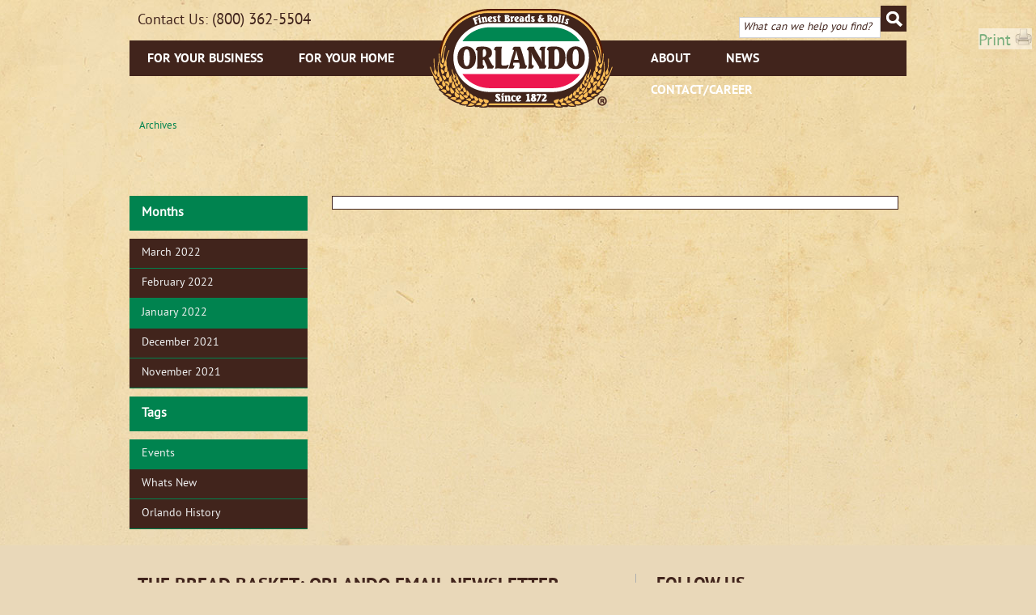

--- FILE ---
content_type: text/html; charset=UTF-8
request_url: https://www.orlandobaking.com/default.php?pinx=75&page=3&archiveDate=01_2022&archiveTag=12
body_size: 3443
content:
<!DOCTYPE html> <!--[if lt IE 7 ]> <html class="ie ie6 no-js" dir="ltr" lang="en-US"> <![endif]--> <!--[if IE 7 ]>    <html class="ie ie7 no-js" dir="ltr" lang="en-US"> <![endif]--> <!--[if IE 8 ]>    <html class="ie ie8 no-js" dir="ltr" lang="en-US"> <![endif]--> <!--[if IE 9 ]>    <html class="ie ie9 no-js" dir="ltr" lang="en-US"> <![endif]--> <!--[if gt IE 9]><!--><html class="no-js" dir="ltr" lang="en-US"><!--<![endif]-->  <head>	 	<title></title>	 		<meta charset="utf-8" />     <meta http-equiv="X-UA-Compatible" content="IE=edge,chrome=1" /> 	<meta name="description" content="" /> 	<meta name="keywords" content="" /> 	<meta name="msvalidate.01" content="" /> 	<meta name="google-site-verification" content="" /> 	 	<!--  Mobile Viewport meta tag 	j.mp/mobileviewport & davidbcalhoun.com/2010/viewport-metatag  	device-width : Occupy full width of the screen in its current orientation 	initial-scale = 1.0 retains dimensions instead of zooming out if page height > device height 	maximum-scale = 1.0 retains dimensions instead of zooming in if page width < device width --> 	<meta name="viewport" content="width=device-width, initial-scale=1.0, maximum-scale=1.0">   	<link rel="shortcut icon" href="frontend/img/favicon.ico" /> 	<link rel="apple-touch-icon" href="frontend/img/apple-touch-icon-precomposed.png" /> 	 	<!-- Would be ideal if IIS can minify and crunch these together --> 	<link rel="stylesheet" href="frontend/css/normalize.css" /> 	<link rel="stylesheet" href="frontend/css/form.css" /> 	<link rel="stylesheet" href="frontend/css/skeleton.css" /> 	<link rel="stylesheet" href="frontend/js/star-rating/jquery.rating.css" /> 	<link rel="stylesheet" href="frontend/css/jquery.fancybox.css" /> 	<link rel="stylesheet" href="frontend/js/owl/owl.combined.css" /> 	<link rel="stylesheet" href="frontend/js/bx/jquery.bxslider.css" /> 	<link rel="stylesheet" href="frontend/css/cart.css" /> 	<link rel="stylesheet" href="frontend/css/layout.css" />  	<link rel="stylesheet" href="frontend/css/amendments.css" /> 	<script src="js/jquery-1.7.js" type="text/javascript"></script> 	<script src="js/guiActions.js" type="text/javascript"></script>     	<link rel="stylesheet" href="frontend/css/responsive.css" /> 	 	<!--[if IE ]><link rel="stylesheet" href="frontend/css/ie.css"><![endif]-->  	<!-- all our JS is at the bottom of the page, except for Modernizr. --> 	<script src="frontend/js/vendor/modernizr-2.6.2.min.js"></script> <meta name = "description" content="" /><meta name = "keywords" content="" /><script>
  (function(i,s,o,g,r,a,m){i['GoogleAnalyticsObject']=r;i[r]=i[r]||function(){
  (i[r].q=i[r].q||[]).push(arguments)},i[r].l=1*new Date();a=s.createElement(o),
  m=s.getElementsByTagName(o)[0];a.async=1;a.src=g;m.parentNode.insertBefore(a,m)
  })(window,document,'script','https://www.google-analytics.com/analytics.js','ga');

  ga('create', 'UA-78194329-1', 'auto');
  ga('send', 'pageview');
</script></head>   <body class="page-blog-listing page-blog-listing"> <div id="bg-wrapper">	 	<header id="header-wrapper"> 			<div id="account-search" class="container"> 		<div class="top-bar"> 			<div class="six columns left">Contact Us: <a href="tel:8003625504">(800) 362-5504</a></div> 			<div class="six columns right offset-by-four"><!--<span><a href="#">Your Account</a> | <a href="#">Store</a></span>--><form action="default.php?pinx=56" method="get"><input type="hidden" value="56" name="pinx" /><input type="text" name="search" placeholder="What can we help you find?" /><input type="submit"/></form></div> 		</div> 	</div> 	<div class="logo-m">          <a href="default.php">           <img src="frontend/img/logo.png" alt="Orlando Bread" /> </a></div> 	<nav id="main-nav" class="container"> 		<ul class="mn-lvl1"> 			<li class="mn-lvl1 first"><a class="mn-lvl1 gradient" href="default.php?pinx=49">For Your Business</a></li> 			<li class="mn-lvl1"><a class="mn-lvl1 gradient" href="default.php?pinx=50">For Your Home</a></li> 			<li class="nomobile mn-lvl1" id="logo"><a href="default.php"><img src="frontend/img/logo.png" alt="Orlando Bread" /> </a></li> 			<li class="mhidden mfirst mn-lvl1"><a class="mn-lvl1 gradient" href="default.php?pinx=34">About</a></li> 			<li class="mhidden mn-lvl1"><a class="mn-lvl1 gradient" href="default.php?pinx=19">News</a></li> 			<li class="mhidden mn-lvl1 last"><a class="mn-lvl1 gradient" href="default.php?pinx=31">Contact/Career</a></li>                                		</ul> 	</nav><!--/ #main-nav -->  	</header><!--/ #header-wrapper -->   	<div id="content-wrapper">  		<div class="container"> 		 		<div class="cms_widget" id="W_yhCj/YtsmBSTpxfW9qjiCg==" style="" ><ul id="breadcrumb"><li class="last" itemscope="" itemtype="http://data-vocabulary.org/Breadcrumb"><a target="_parent" href="default.php?pinx=75&page=3&archiveDate=01_2022&archiveTag=12" itemprop="url"><span itemprop="title">Archives</span></a></li> </ul>	</div>  			<div id="content-area" class="twelve columns push-4">   				<section id="content" class="editMe"><div contenteditable="false" title="Blog" class="cms_widget cmsBlock" id="W_2tRgJjllCqUqnDwIR1UQlw==" style="">
 </div></section><!--/ #content --> 			</div><!--/ #content-container -->  			<div id="additional-nav" class="four columns pull-12 alpha editMe"><div contenteditable="false" title="Blog" class="cms_widget cmsBlock" id="W_OyUu66pjqpSNSKkj2eXeLQ==" style="">
 <nav class="category-nav-alt"><span class="an-heading clearfix"><a class="heading" href="#">Months</a><a class="back scroll" href="#account-wrapper">back to top</a></span><ul class="additional-nav"><li class="an-lvl1"><a class="an-lvl1" href="/default.php?pinx=75&page=3&archiveDate=03_2022&archiveTag=12">March 2022</a></li><li class="an-lvl1"><a class="an-lvl1" href="/default.php?pinx=75&page=3&archiveDate=02_2022&archiveTag=12">February 2022</a></li><li class="an-lvl1 active"><a class="an-lvl1" href="/default.php?pinx=75&page=3&archiveTag=12">January 2022</a></li><li class="an-lvl1"><a class="an-lvl1" href="/default.php?pinx=75&page=3&archiveTag=12&archiveDate=12_2021">December 2021</a></li><li class="an-lvl1"><a class="an-lvl1" href="/default.php?pinx=75&page=3&archiveTag=12&archiveDate=11_2021">November 2021</a></li></ul></nav></div><div contenteditable="false" title="Blog" class="cms_widget cmsBlock" id="W_FVzmgp7y+C99CiUg6qpzhg==" style="">
 <nav class="category-nav-alt"><span class="an-heading clearfix"><a class="heading" href="#">Tags</a><a class="back scroll" href="#account-wrapper">back to top</a></span><ul class="additional-nav"><li class="an-lvl1 active"><a class="an-lvl1" href="/default.php?pinx=75&page=3&archiveDate=01_2022">Events</a></li><li class="an-lvl1"><a class="an-lvl1" href="/default.php?pinx=75&page=3&archiveDate=01_2022&archiveTag=14">Whats New</a></li><li class="an-lvl1"><a class="an-lvl1" href="/default.php?pinx=75&page=3&archiveDate=01_2022&archiveTag=15">Orlando History</a></li></ul></nav></div></div><!--/ #additional-nav -->  		</div><!--/ wrapper --> 	</div><!--/ content-wrapper --> </div>  	<footer id="footer-wrapper"> 	<div id="footer" class="container clearfix"> 		<div class="row"> 			<div class="ten columns omega"> 				<div id="newsletter-form" class="clearfix"> 					<span class="footer-heading clearfix" href="#"> 						<span class="heading-special">The Bread Basket: Orlando Email Newsletter</span> 						                             <!--<a class="back scroll" href="#account-wrapper">back to top</a>--> 					</span> 					<p>Get updates about all the latest Orlando Baking Company promotions, events, and products!</p>   					<form data-validate="parsley"> 						<div class="form-body"> 							<div class="row"> 								<div class="columns four alpha"> 									<label class="visuallyhidden" for="form-news-first-name">Name</label> 									<input placeholder="Name" id="form-news-first-name" name="form-news-first-name" type="text" data-required="true" /> 								</div> 								<div class="columns four"> 									<label class="visuallyhidden" for="form-news-txt-email">Email</label> 									<input placeholder="Email" id="form-news-txt-email" name="form-news-txt-email" type="text" data-required="true" data-type="email" /> 								</div> 								<div class="columns two omega"> 									<button type="submit"><span>Sign Up</span></button> 								</div> 							</div> 						</div>  						<div class="row form-response"></div> 					</form> 				</div><!--/ #newsletter-form --> 			</div><!--/ .column --> 			<div class="six columns alpha"> 			<div id="social-links"> 					<span class="footer-heading clearfix"> 						<span class="heading-special">FOLLOW US</span> 						<a class="back scroll" href="#account-wrapper">back to top</a> 					</span>  					<ul> 						<li><a class="fb" href="" target="_blank"><span class="ir">Facebook</span></a></li> 						<li><a class="tw" href="" target="_blank"><span class="ir">Twitter</span></a></li> 						<li><a class="li" href="" target="_blank"><span class="ir">Linkedin</span></a></li> 						<li><a class="yt" href="" target="_blank"><span class="ir">Twitter</span></a></li> 						<li><a class="gp" href="" target="_blank"><span class="ir">Google+</span></a></li> 						<li><a class="pin" href="" target="_blank"><span class="ir">Twitter</span></a></li> 					</ul> 				</div><!--/ #social-links --> 			</div> 		</div>  		<div class="row"> 			<div class="cms_widget" id="W_ps3FM3fsKrFjCMqtyTyhaw==" style="" ><div class="three columns"> <nav id="footer-category-nav" class="clearfix"><span class="footer-heading heading-special clearfix" href="#"> site links</span><ul class="footer-nav clearfix"><li style=""><a href="default.php?pinx=19">News</a></li><li style=""><a href="default.php?pinx=75">Blog Archive</a></li><li style=""><a href="default.php?pinx=40">Recipes</a></li></ul></nav></div><div class="three columns"> <nav id="footer-category-nav" class="clearfix"><span class="footer-heading heading-special clearfix" href="#"> </span><ul class="footer-nav clearfix"><li style=""><a href="default.php?pinx=49">For Your Business</a></li><li style=""><a href="default.php?pinx=30">For Your Business: Service</a></li><li style=""><a href="default.php?pinx=50">For Your Home</a></li></ul></nav></div><div class="three columns"> <nav id="footer-category-nav" class="clearfix"><span class="footer-heading heading-special clearfix" href="#"> </span><ul class="footer-nav clearfix"><li style=""><a href="default.php?pinx=35">Our Mission</a></li><li style=""><a href="default.php?pinx=34">History</a></li><li style=""><a href="default.php?pinx=33">Community</a></li></ul></nav></div><div class="three columns"> <nav id="footer-category-nav" class="clearfix"><span class="footer-heading heading-special clearfix" href="#"> </span><ul class="footer-nav clearfix"><li style=""><a href="default.php?pinx=61">Media &amp; Pressroom</a></li><li style=""><a href="default.php?pinx=62">Videos</a></li><li style=""><a href="default.php?pinx=27">Frequently Asked Questions</a></li></ul></nav></div><div class="three columns"> <nav id="footer-category-nav" class="clearfix"><span class="footer-heading heading-special clearfix" href="#"> </span><ul class="footer-nav clearfix"><li style=""><a href="default.php?pinx=31">Careers</a></li><li style=""><a href="default.php?pinx=29">Contact Us</a></li></ul></nav></div></div> 		</div><!--/ .row -->  		<div class="row"> 			<div class="five columns offset-by-one push-10"> 			</div>  			<div class="ten columns"> 				<small id="trade">Copyright 2014 <strong>Orlando Bread</strong>.</small> 			</div>			 		</div><!--/ .row -->  	</div><!--/ #footer --> </footer><!--/ #footer-wrapper --> 	  	<!-- here comes the javascript --> <script src="//ajax.googleapis.com/ajax/libs/jquery/1.9.0/jquery.min.js"></script> <script>window.jQuery || document.write('<script src="frontend/js/vendor/jquery-1.9.0.min.js"></script>')</script>  <!-- Plugin Scripts --> <script src="frontend/js/jRespond.min.js"></script> <script src="frontend/js/jquery.placeholder.min.js"></script> <script src="frontend/js/jquery.imagesloaded.min.js"></script>    <script src="frontend/js/jquery.fancybox.min.js"></script> <script src="frontend/js/parsley.min.js"></script> <script src="frontend/js/parsley.extend.min.js"></script> <script src="frontend/js/parsleyConditions.min.js"></script> <script src="frontend/js/owl/owl.carousel.min.js"></script> <script src="frontend/js/bx/jquery.bxslider.min.js"></script>  <!-- main.js is where we put our custom functions / initializations --> <script src="frontend/js/main.js"></script> <script src="frontend/js/ajax-shell.js"></script> <script src="frontend/js/responsive.js"></script>   	 </body> </html>

--- FILE ---
content_type: text/css
request_url: https://www.orlandobaking.com/frontend/css/normalize.css
body_size: 2028
content:
@charset "utf-8";
/* Client A - Normalization plus Typography */
/* ------------------------------------------------------------------
* This document sets up a set of site "defaults".
* It resets some neccessary selectors, and sets defaults for most common tags
* By using a separate stylesheet, this can be easily integrated with a RTE such as tinyMCE
* Inspired by H5BP and Others
* Original Author: Colin Brimfield
* ------------------------------------------------------------------ */
/* ------------------ Overall Base Styles ------------------ */
/* Custom Reset */
html,
body,
div,
span,
applet,
object,
iframe,
h1,
h2,
h3,
h4,
h5,
h6,
hr,
p,
blockquote,
pre,
a,
abbr,
acronym,
address,
big,
cite,
code,
del,
dfn,
em,
font,
img,
ins,
kbd,
q,
s,
samp,
small,
strike,
strong,
sub,
sup,
tt,
var,
dl,
dt,
dd,
ol,
ul,
li,
fieldset,
form,
label,
legend,
table,
caption,
tbody,
tfoot,
thead,
tr,
th,
td {
  margin: 0;
  padding: 0;
  border: 0;
}
article,
aside,
details,
figcaption,
figure,
footer,
header,
hgroup,
main,
nav,
section,
summary {
  display: block;
}
body {
  background: #e9d8b9;
  font-family: 'ptsans', Arial, "Helvetica Neue", Helvetica, sans-serif;
  font-size: 81.25%;
  /* 13px base */
  line-height: 1.54em;
  /* 20px base */
  color: #c5b9b6;
}
/* ------------------ Font Face Declarations ------------------ */
@font-face {
  font-family: 'ptsans';
  src: url('../fonts/pt_sans-web-regular-webfont.eot');
  src: url('../fonts/pt_sans-web-regular-webfont.eot?#iefix') format('embedded-opentype'), url('../fonts/pt_sans-web-regular-webfont.woff') format('woff'), url('../fonts/pt_sans-web-regular-webfont.ttf') format('truetype');
  font-weight: normal;
  font-style: normal;
}
@font-face {
  font-family: 'ptsans_bold';
  src: url('../fonts/pt_sans-web-bold-webfont.eot');
  src: url('../fonts/pt_sans-web-bold-webfont.eot?#iefix') format('embedded-opentype'), url('../fonts/pt_sans-web-bold-webfont.woff') format('woff'), url('../fonts/pt_sans-web-bold-webfont.ttf') format('truetype');
  font-weight: normal;
  font-style: normal;
}
/* ------------------ Base Tag Styles ------------------ */
p {
  margin: 1px 0 1.23em;
  color: #41241c;
}
.note,
small {
  font-size: .85em;
  line-height: 1.25em;
  text-transform: none;
}
.txt-grey {
  color: #c5b9b6;
}
.txt-light-grey {
  color: #fcf8ee;
}
a {
  color: #00834f;
  -webkit-transition: color 0.2s linear;
  -moz-transition: color 0.2s linear;
  -o-transition: color 0.2s linear;
  -ms-transition: color 0.2s linear;
  transition: color 0.2s linear;
  text-decoration: none;
}
a:hover,
a:focus {
  color: #41241c;
}
a:focus {
  outline: none;
}
a img {
  border-color: #fcf8ee;
}
img {
  -ms-interpolation-mode: bicubic;
}
svg:not(:root) {
  overflow: hidden;
}
ul,
ol {
  margin: 1px 0 1.23em;
}
li {
  margin: 0 0 .5em 25px;
  color: #41241c;
}
/* -=- Headings -=- */
.special {
  margin: 1px 0 0;
  font-size: 3.077em;
  line-height: 1.25em;
  font-weight: bold;
  color: #41241c;
  font-family: 'ptsans_bold', Arial, "Helvetica Neue", Helvetica, sans-serif;
  text-transform: uppercase;
}
.center {
  text-align: center !important;
}
.bold {
  font-family: 'ptsans_bold', Arial, "Helvetica Neue", Helvetica, sans-serif !important;
}
.indent {
  margin-left: 25px !important;
}
h1,
.faux-h1 {
  margin: 1px 0 0;
  font-size: 2.462em;
  line-height: 1.25em;
  color: #41241c;
  text-align: left;
  font-weight: normal;
}
h1 a,
.faux-h1 a {
  font-size: .7em;
}
h2,
.faux-h2 {
  display: block;
  margin: 1px 0 .5em;
  font-size: 2.308em;
  line-height: 1.25em;
  text-align: left;
  font-weight: normal;
  color: #41241c;
}
h3,
.faux-h3 {
  margin: 1px 0 1em;
  font-size: 1.769em;
  text-align: left;
  color: #41241c;
  font-weight: normal;
  line-height: 1.25em;
}
h4 {
  font-family: 'ptsans_bold', Arial, "Helvetica Neue", Helvetica, sans-serif;
  font-size: 1.2em;
  text-align: left;
  color: #41241c;
}
.heading-special {
  display: block;
  margin: 1px 0 15px;
  font-family: 'ptsans', Arial, "Helvetica Neue", Helvetica, sans-serif;
  font-size: 1.69em;
  line-height: 1.25em;
  font-weight: bold;
  text-transform: lowercase;
  text-decoration: none;
  color: #41241c;
}
#content-area .heading-special {
  display: block;
  margin: 1px 0 15px;
  padding-left: 15px;
  font-family: 'ptsans_bold', Arial, "Helvetica Neue", Helvetica, sans-serif;
  font-size: 2.154em;
  line-height: 1.25em;
  font-weight: bold;
  text-transform: uppercase;
  text-decoration: none;
  color: #41241c;
}
.heading-special span {
  color: #fcf8ee;
}
.system-message {
  padding: 5px 10px;
  background: #e9164d;
  border: 1px solid #5d091f;
  -webkit-border-radius: 3px;
  -moz-border-radius: 3px;
  border-radius: 3px;
  font-size: 1.54em;
  line-height: 1.25em;
  font-weight: bold;
  text-align: center;
  color: #fff;
}
/* -=- Blockquote - Should be formatted: http://html5doctor.com/cite-and-blockquote-reloaded/ -=- */
blockquote {
  margin: 1px 0 1em;
  padding: 20px;
  background: #eff0f0;
  -webkit-border-radius: 5px;
  -moz-border-radius: 5px;
  border-radius: 5px;
  font-style: italic;
}
blockquote p:before {
  content: "\201C";
}
blockquote p:after {
  content: "\201D";
}
cite {
  font-size: .92em;
  font-weight: bold;
  color: #fcf8ee;
}
hr {
  display: block;
  -moz-box-sizing: content-box;
  box-sizing: content-box;
  height: 1px;
  margin: 2em 0;
  padding: 0;
  border: 0;
  border-top: 1px solid #41241c;
}
b,
strong {
  font-weight: bold;
  color: #41241c;
}
sub,
sup {
  font-size: 1em;
  line-height: 0;
  position: relative;
  vertical-align: baseline;
}
sup {
  top: -0.5em;
}
sub {
  bottom: -0.25em;
}
pre {
  white-space: pre-line;
  font-family: monospace;
  font-size: 11px;
  line-height: 2em;
  color: #c5b9b6;
}
/* ------------------ Text Highlighting ------------------ */
/* Uncomment for live
::-moz-selection{
    background: #85F2DA;
    background: rgba(0, 150, 120, .3);
    text-shadow: none;
	}

::selection {
    background: #85F2DA;
    background: rgba(0, 150, 120, .3);
    text-shadow: none;
	}
*/
/* ------------------ Tables ------------------ */
table {
  margin: 1px 0 1.23em;
  border-collapse: collapse;
  border-spacing: 0;
}
td,
th {
  padding: .33em;
  border: 0.08em solid #41241c;
  line-height: 1.5em;
}
.table-border-clear td {
  border: none;
  border-color: transparent;
}
.table-border-dotted td {
  border-style: dotted;
}
/* ------------------ Tiny MCE templates ------------------ */
/* -=-=- Promotion -=-=- */
.header-promotion {
  padding: 5px 10px;
  background: #4c9e63;
  border: 3px solid #a0db9f;
  -webkit-border-radius: 5px;
  -moz-border-radius: 5px;
  border-radius: 5px;
  font-size: 1.23em;
  line-height: 1.25em;
  font-weight: bold;
  text-align: center;
  color: #fff;
}
.header-promotion .accent {
  display: block;
  font-weight: normal;
  color: #ffff66;
}


--- FILE ---
content_type: text/css
request_url: https://www.orlandobaking.com/frontend/css/form.css
body_size: 2084
content:
@charset "utf-8";
/* Client A - Form Normalization */
/* ------------------------------------------------------------------
* This document sets up form "defaults" for the site.
* It resets some neccessary selectors, and sets defaults for common form elements
* By using a separate stylesheet, styles are easily managed, and it avoids issues with a RTE such as tinyMCE
* Inspired by H5BP and Others
* ------------------------------------------------------------------ */
/* --------------------------------------------------------------
* ----------- Loose Table of Contents ---------------------------
* [1] Base Form Styles
* [2] Rows / Checkboxes / Radios
* [3] Parsley Validation Styles
* [4] Ajax / Other Messages
* ------------------------------------------------------------ */
/* --------------------------------------------------------------
* ----------- [1] Base Form Styles ------------------------------
* Normalize styles for all base form elements
* ------------------------------------------------------------ */
/* ------------------ Form Reset ------------------ */
button,
input,
select,
textarea {
  font-family: 'ptsans', Arial, "Helvetica Neue", Helvetica, sans-serif;
}
button::-moz-focus-inner,
input::-moz-focus-inner {
  padding: 0;
  border: 0;
}
/* ------------------ Form Base Styles ------------------ */
form {
  margin: 20px 0 0 0;
}
/* -=- Fieldset -=- */
fieldset,
form fieldset.row {
  margin: 20px 0;
}
legend {
  width: 100%;
  margin: 0 0 10px;
  font-size: 1.08em;
  line-height: 1.25em;
  font-weight: bold;
  text-transform: none;
  color: #41241c;
}
legend:after {
  content: ":";
}
/* -=- Label -=- */
label {
  display: block;
  line-height: 1.85em;
  font-weight: normal;
  color: #41241c;
}
label:after {
  content: ":";
}
label sup {
  top: .25em;
  font-size: 2.46em;
  color: #b94a48;
}
/* -=- Input / Textarea / Select -=- */
input,
textarea,
select {
  display: block;
  width: 100%;
  background: #fff;
  border: 1px solid #d2d2d2;
  color: #41241c;
}
input,
textarea {
  -webkit-transition: all 0.3s ease-in-out;
  -moz-transition: all 0.3s ease-in-out;
  -o-transition: all 0.3s ease-in-out;
  -ms-transition: all 0.3s ease-in-out;
  transition: all 0.3s ease-in-out;
}
input:focus,
textarea:focus {
  background: #eff0f0;
  outline: none;
  color: #41241c;
}
/* -=- Input -=- */
input[type=text],
input[type=password],
input[type=search] {
  padding: 5px 4px;
  /* Allows for width 100% and padding */
  -moz-box-sizing: border-box;
  -webkit-box-sizing: border-box;
  box-sizing: border-box;
}
input[readonly=readonly],
textarea[readonly=readonly],
select[disabled=disabled] {
  background: #eff0f0;
  font-style: italic;
  color: #fcf8ee;
}
input[disabled=disabled] {
  background: #eff0f0;
  font-style: italic;
}
input[type=hidden] {
  border: none;
  border-image: none;
  -webkit-border-image: none;
  -moz-border-image: none;
}
input[type=file] {
  border-color: #669933;
}
input::-webkit-input-placeholder {
  opacity: 1;
  color: #41241c;
  font-style: italic;
}
input::-moz-placeholder {
  opacity: 1;
  color: #41241c;
  font-style: italic;
}
input:-ms-input-placeholder {
  opacity: 1;
  color: #41241c;
  font-style: italic;
}
input:-moz-placeholder {
  opacity: 1;
  color: #41241c;
  font-style: italic;
}
textarea::-webkit-input-placeholder {
  opacity: 1;
  color: #41241c;
  font-style: italic;
}
textarea::-moz-placeholder {
  opacity: 1;
  color: #41241c;
  font-style: italic;
}
textarea:-ms-input-placeholder {
  opacity: 1;
  color: #41241c;
  font-style: italic;
}
textarea:-moz-placeholder {
  opacity: 1;
  color: #41241c;
  font-style: italic;
}
/* -=- Textarea -=- */
textarea {
  resize: vertical;
  min-height: 4em;
  padding: 8px 4px;
  -moz-box-sizing: border-box;
  -webkit-box-sizing: border-box;
  box-sizing: border-box;
  font-size: 1em;
}
/* -=- Select -=- */
select {
  padding: 5px 4px;
}
select:focus,
select:focus {
  background: #eff0f0;
  outline: #b94a48;
  color: #41241c;
}
option {
  margin: 5px 0;
}
/* -=- Buttons -=- */
input[type=submit] {
  padding: 4px 0 0 0;
  background: none;
  border: none;
  font-size: 1.38em;
  font-weight: bold;
  text-shadow: 1px 1px rgba(255, 255, 255, 0.65);
  color: #41241c;
  cursor: pointer;
}
input[type=submit]:hover,
input[type=submit]:focus {
  color: #41241c;
}
button,
.btn {
  display: inline-block;
  padding: 0;
  background: #41241c;
  border: none;
  cursor: pointer;
  font-size: 1.08em;
  text-transform: lowercase;
  text-decoration: none;
  color: #fff;
}
button span,
.btn span {
  display: block;
  padding: 10px 15px 8px 15px;
  background: transparent;
  transition: all .2s linear;
  -webkit-transition: all .2s linear;
  -moz-transition: all .2s linear;
}
button:hover,
button:focus,
.btn:hover,
.btn:focus {
  color: #fff;
}
button:hover span,
button:focus span,
.btn:hover span,
.btn:focus span {
  background: #00834f;
}
button.dark-grey,
.btn.dark-grey {
  background-color: #41241c;
}
button.dark-grey:hover span,
button.dark-grey:focus span,
.btn.dark-grey:hover span,
.btn.dark-grey:focus span {
  background: #b94a48;
  color: #fff;
}
/* --------------------------------------------------------------
* ----------- [2] Rows / Checkboxes / Radios --------------------
* Skeleton Rows styles
* Special styles for radios and checkboxes
* ------------------------------------------------------------ */
/* ------------------ Row / Columns (Modified Skeleton) ------------------ */
form .row {
  margin-bottom: 10px;
}
/* ------------------ Checkbox / Radio area ------------------ */
.check-radio .row {
  margin-bottom: 2px;
}
.check-radio input,
input[type=radio],
input[type=checkbox] {
  display: inline-block;
  width: auto;
  margin: 0 2px 2px 1px;
  background: none;
  border: none;
  vertical-align: middle;
}
.check-radio .row input {
  position: absolute;
  margin: 6px 0 0 4px;
}
.check-radio label,
input[type=radio] + label,
input[type=checkbox] + label {
  display: inline-block;
  margin: 0 10px 0 0;
  padding: 2px 5px;
  font-weight: normal;
  transition: all .2s linear;
  -webkit-transition: all .2s linear;
  -moz-transition: all .2s linear;
}
.check-radio .row label {
  padding: 4px 5px 4px 25px;
  line-height: 1.25em;
}
.check-radio label:after {
  content: "";
}
input[type=radio]:hover + label,
input[type=radio]:focus + label,
input[type=checkbox]:hover + label,
input[type=checkbox]:focus + label,
.check-radio label:hover {
  background: #eff0f0;
  color: #41241c;
}
/* --------------------------------------------------------------
* ----------- [3] Parsley Validation Styles --------------------
* ------------------------------------------------------------ */
/* ------------------ Errors ------------------ */
input.parsley-error,
textarea.parsley-error,
select.parsley-error {
  background-color: #f2dede;
  background-image: url('../img/xmark-lg.png');
  background-repeat: no-repeat;
  background-position: right top;
  background-size: 30px;
  color: #b94a48;
  -webkit-box-shadow: 0 0 6px 4px rgba(242, 222, 222, 0.75);
  -moz-box-shadow: 0 0 6px 4px rgba(242, 222, 222, 0.75);
  box-shadow: 0 0 6px 4px rgba(242, 222, 222, 0.75);
}
.no-backgroundsize input.parsley-error,
.no-backgroundsize textarea.parsley-error,
.no-backgroundsize select.parsley-error {
  background-image: url('../img/xmark.png');
}
select.parsley-error {
  background-position: right 20px top;
}
.ie8 select.parsley-errors {
  background-position: 90% top;
}
ul.parsley-error-list {
  position: relative;
  margin: 5px 0 0 0;
}
ul.parsley-error-list li {
  margin: 0 0 2px;
  font-size: .85em;
  line-height: 1.25em;
  list-style-type: none;
  color: #b94a48;
}
/* ------------------ Success ------------------ */
.parsley-success {
  background-image: url('../img/checkmark-lg.png');
  background-repeat: no-repeat;
  background-position: right top;
  background-size: 30px;
}
.no-backgroundsize .parsley-success {
  background-image: url('../img/checkmark.png');
  background-repeat: no-repeat;
  background-position: right top;
}
select.parsley-success {
  background-position: right 20px top;
}
.ie8 select.parsley-success {
  background-position: 90% top;
}
/* ------------------ Conditionals ------------------ */
/* --------------------------------------------------------------
* ----------- [4] Ajax / Other Messages -------------------------
* ------------------------------------------------------------ */
.msg {
  display: inline-block;
  width: 90%;
  margin: 5px 0;
  padding: 10px;
  background: #fcf8ee;
  border: 1px solid #fcf8ee;
  -webkit-border-radius: 3px;
  -moz-border-radius: 3px;
  border-radius: 3px;
  font-weight: bold;
  color: #41241c;
}
.msg.error {
  background: #f2dede;
  border-color: #b94a48;
  color: #b94a48;
}
.msg.success {
  background: #e5fceb;
  border-color: #4c9e63;
  color: #4c9e63;
}
.form-response {
  display: none;
}


--- FILE ---
content_type: text/css
request_url: https://www.orlandobaking.com/frontend/css/skeleton.css
body_size: 2896
content:
/*
* Skeleton V1.2
* Copyright 2011, Dave Gamache
* www.getskeleton.com
* Free to use under the MIT license.
* http://www.opensource.org/licenses/mit-license.php
* 6/20/2012

* Edited to add Push / Pull support;
* Changed to allow columns margin top / bottom at lower breakpoints; margin:0; => margin-left / right: 0;
* Changed to add visible / hidden classes
* Added img max-width inside columns
* Colin Brimfield
*/


/* Table of Contents
==================================================
    #Base 960 Grid
    #Tablet (Portrait)
    #Mobile (Portrait)
    #Mobile (Landscape)
    #Clearing */



/* #Base 960 Grid
================================================== */

    .container                                  { position: relative; width: 960px; margin: 0 auto; padding: 0; }
    .container .column,
    .container .columns                         { float: left; display: inline; margin-left: 10px; margin-right: 10px; }
    .row                                        { margin-bottom: 20px; }
    .columns img                                { max-width: 100%; }

    /* Nested Column Classes */
    .column.alpha, .columns.alpha               { margin-left: 0; }
    .column.omega, .columns.omega               { margin-right: 0; }

    /* Base Grid */
    .container .one.column,
    .container .one.columns                     { width: 40px;  }
    .container .two.columns                     { width: 100px; }
    .container .three.columns                   { width: 160px; }
    .container .four.columns                    { width: 220px; }
    .container .five.columns                    { width: 280px; }
    .container .six.columns                     { width: 340px; }
    .container .seven.columns                   { width: 400px; }
    .container .eight.columns                   { width: 460px; }
    .container .nine.columns                    { width: 520px; }
    .container .ten.columns                     { width: 580px; }
    .container .eleven.columns                  { width: 640px; }
    .container .twelve.columns                  { width: 700px; }
    .container .thirteen.columns                { width: 760px; }
    .container .fourteen.columns                { width: 820px; }
    .container .fifteen.columns                 { width: 880px; }
    .container .sixteen.columns                 { width: 940px; }

    .container .one-third.column                { width: 300px; }
    .container .two-thirds.column               { width: 620px; }

    /* Offsets */
    .container .offset-by-one                   { padding-left: 60px;  }
    .container .offset-by-two                   { padding-left: 120px; }
    .container .offset-by-three                 { padding-left: 180px; }
    .container .offset-by-four                  { padding-left: 240px; }
    .container .offset-by-five                  { padding-left: 300px; }
    .container .offset-by-six                   { padding-left: 360px; }
    .container .offset-by-seven                 { padding-left: 420px; }
    .container .offset-by-eight                 { padding-left: 480px; }
    .container .offset-by-nine                  { padding-left: 540px; }
    .container .offset-by-ten                   { padding-left: 600px; }
    .container .offset-by-eleven                { padding-left: 660px; }
    .container .offset-by-twelve                { padding-left: 720px; }
    .container .offset-by-thirteen              { padding-left: 780px; }
    .container .offset-by-fourteen              { padding-left: 840px; }
    .container .offset-by-fifteen               { padding-left: 900px; }

    /* Pushes / Pulls - 960GS */ 
    .push-1, .pull-1, .push-2, .pull-2, .push-3, .pull-3, .push-4, .pull-4, .push-5, .pull-5, 
    .push-6, .pull-6, .push-7, .pull-7, .push-8, .pull-8, .push-9, .pull-9, .push-10, .pull-10, 
    .push-11, .pull-11, .push-12, .pull-12, .push-13, .pull-13, .push-14, .pull-14, 
    .push-15, .pull-15, .push-16, .pull-16{
        position: relative;
    }

    .container .push-1 {left: 60px;}
    .container .push-2 {left: 120px;}
    .container .push-3 {left: 180px;}
    .container .push-4 {left: 240px;}
    .container .push-5 {left: 300px;}
    .container .push-6 {left: 360px;}
    .container .push-7 {left: 420px;}
    .container .push-8 {left: 480px;}
    .container .push-9 {left: 540px;}
    .container .push-10 {left: 600px;}
    .container .push-11 {left: 660px;}
    .container .push-12 {left: 720px;}
    .container .push-13 {left: 780px;}
    .container .push-14 {left: 840px;}
    .container .push-15 {left: 900px;}

    .container .pull-1 {left: -60px;}
    .container .pull-2 {left: -120px;}
    .container .pull-3 {left: -180px;}
    .container .pull-4 {left: -240px;}
    .container .pull-5 {left: -300px;}
    .container .pull-6 {left: -360px;}
    .container .pull-7 {left: -420px;}
    .container .pull-8 {left: -480px;}
    .container .pull-9 {left: -540px;}
    .container .pull-10 {left: -600px;}
    .container .pull-11 {left: -660px;}
    .container .pull-12 {left: -720px;}
    .container .pull-13 {left: -780px;}
    .container .pull-14 {left: -840px;}
    .container .pull-15 {left: -900px;}

    /* Visible / Hidden Classes */ 
    .visible-phone, .visible-tablet, .hidden-desktop{display: none !important;}
    .visible-desktop, .hidden-phone, .hidden-tablet {display: inherit !important;}

   /* Note: Design for a width of 960px */

    @media only screen and (min-width: 960px) and (max-width: 1024px) {
        .container                                  { width: 960px; }
        .container .column,
        .container .columns                         { margin-left: 10px; margin-right: 10px;  }
        .column.alpha, .columns.alpha               { margin-left: 0; margin-right: 10px; }
        .column.omega, .columns.omega               { margin-right: 0; margin-left: 10px; }
        .alpha.omega                                { margin-left: 0; margin-right: 0; }

        .container .one.column,
        .container .one.columns                     { width: 28px; }
        .container .two.columns                     { width: 76px; }
        .container .three.columns                   { width: 124px; }
        .container .four.columns                    { width: 172px; }
        .container .five.columns                    { width: 220px; }
        .container .six.columns                     { width: 268px; }
        .container .seven.columns                   { width: 316px; }
        .container .eight.columns                   { width: 364px; }
        .container .nine.columns                    { width: 412px; }
        .container .ten.columns                     { width: 460px; }
        .container .eleven.columns                  { width: 508px; }
        .container .twelve.columns                  { width: 556px; }
        .container .thirteen.columns                { width: 604px; }
        .container .fourteen.columns                { width: 652px; }
        .container .fifteen.columns                 { width: 700px; }
        .container .sixteen.columns                 { width: 748px; }

        .container .one-third.column                { width: 236px; }
        .container .two-thirds.column               { width: 492px; }

        /* Offsets */
        .container .offset-by-one                   { padding-left: 48px; }
        .container .offset-by-two                   { padding-left: 96px; }
        .container .offset-by-three                 { padding-left: 144px; }
        .container .offset-by-four                  { padding-left: 192px; }
        .container .offset-by-five                  { padding-left: 240px; }
        .container .offset-by-six                   { padding-left: 288px; }
        .container .offset-by-seven                 { padding-left: 336px; }
        .container .offset-by-eight                 { padding-left: 384px; }
        .container .offset-by-nine                  { padding-left: 432px; }
        .container .offset-by-ten                   { padding-left: 480px; }
        .container .offset-by-eleven                { padding-left: 528px; }
        .container .offset-by-twelve                { padding-left: 576px; }
        .container .offset-by-thirteen              { padding-left: 624px; }
        .container .offset-by-fourteen              { padding-left: 672px; }
        .container .offset-by-fifteen               { padding-left: 720px; }
    
        /* Pushes / Pulls */ 
        .container .push-1 {left: 48px;}
        .container .push-2 {left: 96px;}
        .container .push-3 {left: 144px;}
        .container .push-4 {left: 192px;}
        .container .push-5 {left: 240px;}
        .container .push-6 {left: 288px;}
        .container .push-7 {left: 336px;}
        .container .push-8 {left: 384px;}
        .container .push-9 {left: 432px;}
        .container .push-10 {left: 480px;}
        .container .push-11 {left: 528px;}
        .container .push-12 {left: 576px;}
        .container .push-13 {left: 624px;}
        .container .push-14 {left: 672px;}
        .container .push-15 {left: 720px;}

        .container .pull-1 {left: -48px;}
        .container .pull-2 {left: -96px;}
        .container .pull-3 {left: -144px;}
        .container .pull-4 {left: -192px;}
        .container .pull-5 {left: -240px;}
        .container .pull-6 {left: -288px;}
        .container .pull-7 {left: -336px;}
        .container .pull-8 {left: -384px;}
        .container .pull-9 {left: -432px;}
        .container .pull-10 {left: -480px;}
        .container .pull-11 {left: -528px;}
        .container .pull-12 {left: -576px;}
        .container .pull-13 {left: -624px;}
        .container .pull-14 {left: -672px;}
        .container .pull-15 {left: -720px;}

        /* Visible / Hidden Classes */ 
        .visible-phone, .hidden-tablet, .visible-desktop{display: none !important;}
        .visible-tablet, .hidden-desktop, .hidden-phone{display: inherit !important;}

    }

/* #Tablet (Portrait)
================================================== */

    /* Note: Design for a width of 768px */

    @media only screen and (min-width: 768px) and (max-width: 959px) {
        .container                                  { width: 768px; }
        .container .column,
        .container .columns                         { margin-left: 10px; margin-right: 10px;  }
        .column.alpha, .columns.alpha               { margin-left: 0; margin-right: 10px; }
        .column.omega, .columns.omega               { margin-right: 0; margin-left: 10px; }
        .alpha.omega                                { margin-left: 0; margin-right: 0; }

        .container .one.column,
        .container .one.columns                     { width: 28px; }
        .container .two.columns                     { width: 76px; }
        .container .three.columns                   { width: 124px; }
        .container .four.columns                    { width: 172px; }
        .container .five.columns                    { width: 220px; }
        .container .six.columns                     { width: 268px; }
        .container .seven.columns                   { width: 316px; }
        .container .eight.columns                   { width: 364px; }
        .container .nine.columns                    { width: 412px; }
        .container .ten.columns                     { width: 460px; }
        .container .eleven.columns                  { width: 508px; }
        .container .twelve.columns                  { width: 556px; }
        .container .thirteen.columns                { width: 604px; }
        .container .fourteen.columns                { width: 652px; }
        .container .fifteen.columns                 { width: 700px; }
        .container .sixteen.columns                 { width: 748px; }

        .container .one-third.column                { width: 236px; }
        .container .two-thirds.column               { width: 492px; }

        /* Offsets */
        .container .offset-by-one                   { padding-left: 48px; }
        .container .offset-by-two                   { padding-left: 96px; }
        .container .offset-by-three                 { padding-left: 144px; }
        .container .offset-by-four                  { padding-left: 192px; }
        .container .offset-by-five                  { padding-left: 240px; }
        .container .offset-by-six                   { padding-left: 288px; }
        .container .offset-by-seven                 { padding-left: 336px; }
        .container .offset-by-eight                 { padding-left: 384px; }
        .container .offset-by-nine                  { padding-left: 432px; }
        .container .offset-by-ten                   { padding-left: 480px; }
        .container .offset-by-eleven                { padding-left: 528px; }
        .container .offset-by-twelve                { padding-left: 576px; }
        .container .offset-by-thirteen              { padding-left: 624px; }
        .container .offset-by-fourteen              { padding-left: 672px; }
        .container .offset-by-fifteen               { padding-left: 720px; }
    
        /* Pushes / Pulls */ 
        .container .push-1 {left: 48px;}
        .container .push-2 {left: 96px;}
        .container .push-3 {left: 144px;}
        .container .push-4 {left: 192px;}
        .container .push-5 {left: 240px;}
        .container .push-6 {left: 288px;}
        .container .push-7 {left: 336px;}
        .container .push-8 {left: 384px;}
        .container .push-9 {left: 432px;}
        .container .push-10 {left: 480px;}
        .container .push-11 {left: 528px;}
        .container .push-12 {left: 576px;}
        .container .push-13 {left: 624px;}
        .container .push-14 {left: 672px;}
        .container .push-15 {left: 720px;}

        .container .pull-1 {left: -48px;}
        .container .pull-2 {left: -96px;}
        .container .pull-3 {left: -144px;}
        .container .pull-4 {left: -192px;}
        .container .pull-5 {left: -240px;}
        .container .pull-6 {left: -288px;}
        .container .pull-7 {left: -336px;}
        .container .pull-8 {left: -384px;}
        .container .pull-9 {left: -432px;}
        .container .pull-10 {left: -480px;}
        .container .pull-11 {left: -528px;}
        .container .pull-12 {left: -576px;}
        .container .pull-13 {left: -624px;}
        .container .pull-14 {left: -672px;}
        .container .pull-15 {left: -720px;}

        /* Visible / Hidden Classes */ 
        .visible-phone, .hidden-tablet, .visible-desktop{display: none !important;}
        .visible-tablet, .hidden-desktop, .hidden-phone{display: inherit !important;}

    }



/* #Small Tablet (Portrait)
================================================== */

    /* Note: Design for a width of 600px */

    @media only screen and (min-width: 600px) and (max-width: 767px) {
        .container                                  { width: 592px; }
        .container .column,
        .container .columns                         { margin-left: 10px; margin-right: 10px;  }
        .column.alpha, .columns.alpha               { margin-left: 0; margin-right: 10px; }
        .column.omega, .columns.omega               { margin-right: 0; margin-left: 10px; }
        .alpha.omega                                { margin-left: 0; margin-right: 0; }

        .container .one.column,
        .container .one.columns                     { width: 17px; }
        .container .two.columns                     { width: 54px; }
        .container .three.columns                   { width: 91px; }
        .container .four.columns                    { width: 128px; }
        .container .five.columns                    { width: 165px; }
        .container .six.columns                     { width: 202px; }
        .container .seven.columns                   { width: 239px; }
        .container .eight.columns                   { width: 276px; }
        .container .nine.columns                    { width: 313px; }
        .container .ten.columns                     { width: 350px; }
        .container .eleven.columns                  { width: 387px; }
        .container .twelve.columns                  { width: 424px; }
        .container .thirteen.columns                { width: 461px; }
        .container .fourteen.columns                { width: 498px; }
        .container .fifteen.columns                 { width: 535px; }
        .container .sixteen.columns                 { width: 572px; }

        .container .one-third.column                { width: 177px; }
        .container .two-thirds.column               { width: 374px; }

        /* Offsets */
        .container .offset-by-one                   { padding-left: 37px; }
        .container .offset-by-two                   { padding-left: 74px; }
        .container .offset-by-three                 { padding-left: 111px; }
        .container .offset-by-four                  { padding-left: 148px; }
        .container .offset-by-five                  { padding-left: 185px; }
        .container .offset-by-six                   { padding-left: 222px; }
        .container .offset-by-seven                 { padding-left: 259px; }
        .container .offset-by-eight                 { padding-left: 296px; }
        .container .offset-by-nine                  { padding-left: 333px; }
        .container .offset-by-ten                   { padding-left: 370px; }
        .container .offset-by-eleven                { padding-left: 407px; }
        .container .offset-by-twelve                { padding-left: 444px; }
        .container .offset-by-thirteen              { padding-left: 481px; }
        .container .offset-by-fourteen              { padding-left: 518px; }
        .container .offset-by-fifteen               { padding-left: 555px; }
    
        /* Pushes / Pulls */ 
        .container .push-1 {left: 37px;}
        .container .push-2 {left: 74px;}
        .container .push-3 {left: 111px;}
        .container .push-4 {left: 148px;}
        .container .push-5 {left: 185px;}
        .container .push-6 {left: 222px;}
        .container .push-7 {left: 259px;}
        .container .push-8 {left: 296px;}
        .container .push-9 {left: 333px;}
        .container .push-10 {left: 370px;}
        .container .push-11 {left: 407px;}
        .container .push-12 {left: 444px;}
        .container .push-13 {left: 481px;}
        .container .push-14 {left: 518px;}
        .container .push-15 {left: 555px;}

        .container .pull-1 {left: -37px;}
        .container .pull-2 {left: -74px;}
        .container .pull-3 {left: -111px;}
        .container .pull-4 {left: -148px;}
        .container .pull-5 {left: -185px;}
        .container .pull-6 {left: -222px;}
        .container .pull-7 {left: -259px;}
        .container .pull-8 {left: -296px;}
        .container .pull-9 {left: -333px;}
        .container .pull-10 {left: -370px;}
        .container .pull-11 {left: -407px;}
        .container .pull-12 {left: -444px;}
        .container .pull-13 {left: -481px;} 
        .container .pull-14 {left: -518px;}
        .container .pull-15 {left: -555px;}

        /* Visible / Hidden Classes */ 
        .visible-phone, .hidden-tablet, .visible-desktop{display: none !important;}
        .visible-tablet, .hidden-desktop, .hidden-phone{display: inherit !important;}

    }



/*  #Mobile (Portrait)
================================================== */

    /* Note: Design for a width of 320px */

    @media only screen and (max-width: 599px) {
        .container { width: 320px;}
        .container .columns,
        .container .column { margin-left: 0; margin-right: 0; }

        .container .one.column,
        .container .one.columns,
        .container .two.columns,
        .container .three.columns,
        .container .four.columns,
        .container .five.columns,
        .container .six.columns,
        .container .seven.columns,
        .container .eight.columns,
        .container .nine.columns,
        .container .ten.columns,
        .container .eleven.columns,
        .container .twelve.columns,
        .container .thirteen.columns,
        .container .fourteen.columns,
        .container .fifteen.columns,
        .container .sixteen.columns,
        .container .one-third.column,
        .container .two-thirds.column  { width: 300px; }

        /* Offsets */
        .container .offset-by-one,
        .container .offset-by-two,
        .container .offset-by-three,
        .container .offset-by-four,
        .container .offset-by-five,
        .container .offset-by-six,
        .container .offset-by-seven,
        .container .offset-by-eight,
        .container .offset-by-nine,
        .container .offset-by-ten,
        .container .offset-by-eleven,
        .container .offset-by-twelve,
        .container .offset-by-thirteen,
        .container .offset-by-fourteen,
        .container .offset-by-fifteen { padding-left: 0; }

    
        /* Pushes / Pulls */ 
        .container .push-1,
        .container .push-2,
        .container .push-3,
        .container .push-4,
        .container .push-5,
        .container .push-6,
        .container .push-7,
        .container .push-8,
        .container .push-9,
        .container .push-10,
        .container .push-11,
        .container .push-12,
        .container .push-13,
        .container .push-14,
        .container .push-15,
        .container .pull-1,
        .container .pull-2,
        .container .pull-3,
        .container .pull-4,
        .container .pull-5,
        .container .pull-6,
        .container .pull-7,
        .container .pull-8,
        .container .pull-9,
        .container .pull-10,
        .container .pull-11,
        .container .pull-12,
        .container .pull-13,
        .container .pull-14,
        .container .pull-15 {left:0;}

        /* Visible / Hidden Classes */ 
        .visible-tablet, .visible-desktop, .hidden-phone{display: none !important;}
        .visible-phone, .hidden-tablet, .hidden-desktop{display: inherit !important;}

    }

/* #Mobile (Landscape)
================================================== */

    /* Note: Design for a width of 480px */

    /*
    @media only screen and (min-width: 480px) and (max-width: 767px) {
        .container { width: 420px; }
        .container .columns,
        .container .column { margin-left: 0; margin-right: 0; }

        .container .one.column,
        .container .one.columns,
        .container .two.columns,
        .container .three.columns,
        .container .four.columns,
        .container .five.columns,
        .container .six.columns,
        .container .seven.columns,
        .container .eight.columns,
        .container .nine.columns,
        .container .ten.columns,
        .container .eleven.columns,
        .container .twelve.columns,
        .container .thirteen.columns,
        .container .fourteen.columns,
        .container .fifteen.columns,
        .container .sixteen.columns,
        .container .one-third.column,
        .container .two-thirds.column { width: 420px; }
    }
    */


/* #Clearing
================================================== */

    /* Self Clearing Goodness */
    .container:after { content: "\0020"; display: block; height: 0; clear: both; visibility: hidden; }

    /* Use clearfix class on parent to clear nested columns,
    or wrap each row of columns in a <div class="row"> */
    .clearfix:before,
    .clearfix:after,
    .row:before,
    .row:after {
      content: '\0020';
      display: block;
      overflow: hidden;
      visibility: hidden;
      width: 0;
      height: 0; }
    .row:after,
    .clearfix:after {
      clear: both; }
    .row,
    .clearfix {
      zoom: 1; }

    /* You can also use a <br class="clear" /> to clear columns */
    .clear {
      clear: both;
      display: block;
      overflow: hidden;
      visibility: hidden;
      width: 0;
      height: 0;
    }

--- FILE ---
content_type: text/css
request_url: https://www.orlandobaking.com/frontend/css/cart.css
body_size: 27655
content:
@charset "utf-8";
/* Outerbox - default cart layout styles */
/* Icons provided by glyphicons.com */
/* ------------------------------------------------------------------
* This document is designed to control most of the styles for the cart
* There is some duplication between this document and what appears in normalize and forms
* This is because the cart is suppose to be very similar accross every OBX site
* Original Author: Colin Brimfield
* ------------------------------------------------------------------ */
/* --------------------------------------------------------------
* ----------- Loose Table of Contents ---------------------------
* [1] Reset LESS Variables / Normalize / Forms
* [2] Checkout Pages Global Styles
* [3] Cart Styles
* [4] Checkout Login Styles
* [5] Checkout Styles
* [6] Checkout Thankyou Styles
* [7] Account Pages Styles
* [8] Responsive Mobile Styles
* [9] Responsive Tablet Styles
* ------------------------------------------------------------ */
/* --------------------------------------------------------------
* ----------- [1] Reset LESS Variables / Normalize / Forms ------
* Ensure that the colors are always the same in the cart
* Ensure font family, sizing, etc is always the same
* ------------------------------------------------------------ */
.txt-red {
  color: #b94a48;
}
/* --------------------------------------------------------------
* ----------- [2] Checkout Pages Global Styles ------------------
* (Cart / Login / Checkout / Thankyou) 
* ------------------------------------------------------------ */
/* ----------- Main Nav ----------- */
/* ----------- Breadcrumb ----------- */
.pages-checkout #breadcrumb {
  padding: 10px 20px;
  -webkit-border-radius: 2px;
  -moz-border-radius: 2px;
  border-radius: 2px;
}
.pages-checkout #breadcrumb li {
  font-weight: normal;
}
.pages-checkout #breadcrumb li.active {
  font-weight: bold;
}
/* ----------- Cart / General Styles ----------- */
.cart-heading {
  display: block;
  margin: 0 0 1em;
  font-weight: bold;
  color: #1f1f1f;
}
button.cart-btn,
.btn.cart-btn {
  display: inline-block;
  margin: 0 0 20px;
  padding: 0;
  color: #fff;
  text-align: center;
  height: 32px;
  font-size: 1.154em;
  text-transform: uppercase;
  line-height: 2.3em;
  background: #53342d;
  /* Old browsers */
  background: -moz-linear-gradient(top, #53342d 0%, #311c17 100%);
  /* FF3.6+ */
  background: -webkit-gradient(linear, left top, left bottom, color-stop(0%, #53342d), color-stop(100%, #311c17));
  /* Chrome,Safari4+ */
  background: -webkit-linear-gradient(top, #53342d 0%, #311c17 100%);
  /* Chrome10+,Safari5.1+ */
  background: -o-linear-gradient(top, #53342d 0%, #311c17 100%);
  /* Opera 11.10+ */
  background: -ms-linear-gradient(top, #53342d 0%, #311c17 100%);
  /* IE10+ */
  background: linear-gradient(to bottom, #53342d 0%, #311c17 100%);
  /* W3C */
  filter: progid:DXImageTransform.Microsoft.gradient(startColorstr='#53342d', endColorstr='#311c17', GradientType=0);
  /* IE6-9 */
  border-radius: 5px;
}
button.cart-btn span,
.btn.cart-btn span {
  display: block;
  padding: 0px 15px;
  background: transparent;
  transition: all .2s linear;
  -webkit-transition: all .2s linear;
  -moz-transition: all .2s linear;
}
button.cart-btn:hover,
button.cart-btn:focus,
.btn.cart-btn:hover,
.btn.cart-btn:focus {
  background: #00834f;
}
button.secondary:hover,
button.secondary:focus,
.btn.secondary:hover,
.btn.secondary:focus {
  background: #00834f;
}
/* --------------------------------------------------------------
* ----------- [3] Cart Styles -----------------------------------
* ------------------------------------------------------------ */
#checkout-top {
  float: right;
  margin: 0;
}
/* ----------- Cart form (Also used on order history) ----------- */
#cart-form {
  position: relative;
  margin: 0;
  font-size: 1.08em;
}
#cart-form.active:after {
  content: "";
  position: absolute;
  left: 0;
  top: 0;
  width: 100%;
  height: 100%;
  background: rgba(255, 255, 255, 0.6);
}
.cart-head {
  margin-bottom: 0;
  padding: 0 0 20px;
  border-bottom: 1px solid #a4a4a4;
}
.cart-row {
  margin-bottom: 0;
  padding: 20px 0;
  border-bottom: 1px solid #a4a4a4;
}
.cr-img {
  float: left;
  width: 25%;
}
.cr-content {
  float: right;
  width: 70%;
}
.cr-heading {
  font-size: 1.5em;
  line-height: 1.25em;
  text-transform: none;
  text-decoration: none;
}
.cr-options li {
  margin-bottom: 0;
}
.cr-qty input[type=text] {
  width: 50px;
  text-align: center;
}
.cr-price,
.cr-total {
  padding-top: 8px;
}
.cr-price .pi-old-price {
  display: block;
}
.cr-total {
  font-weight: bold;
}
/* -=-=- Close Button -=-=- */
.close-button {
  display: inline-block;
  margin: 9px 0 0 0;
  color: #535353;
}
.close-button:hover,
.close-button:focus {
  color: #000;
}
.close-button .ir {
  float: left;
  width: 16px;
  height: 16px;
  margin: 0 10px 0 0;
  background: url([data-uri]) no-repeat 0 0;
  opacity: .7;
  -webkit-transition: opacity 0.2s linear;
  -moz-transition: opacity 0.2s linear;
  -o-transition: opacity 0.2s linear;
  -ms-transition: opacity 0.2s linear;
  transition: opacity 0.2s linear;
}
.no-svg .close-button .ir {
  background: url('../img/cart-sprite.png') no-repeat 0 0;
}
.close-button:hover .ir,
.close-button:focus .ir {
  opacity: 1;
}
.close-button small {
  float: left;
  font-size: .93em;
  line-height: 1.33em;
}
/* ----------- Cart bottom ----------- */
#cart-bottom {
  margin: 20px 0 0 0;
}
/* -=-=- Shipping -=-=- */
#cart-shipping .cart-heading {
  line-height: 28px;
}
#cart-shipping .cart-heading:before {
  content: "";
  display: inline-block;
  width: 24px;
  height: 28px;
  vertical-align: middle;
  margin: 0 10px 0 0;
  background: url('../img/cart-sprite.png') no-repeat 0 -105px;
}
.loading-message {
  display: none;
}
#cart-shipping label.active {
  position: relative;
  cursor: wait;
}
#cart-shipping label.active:before {
  content: "";
  position: absolute;
  right: -30px;
  top: 0;
  bottom: 0;
  width: 16px;
  height: 16px;
  margin: auto 0;
  background: url("../img/loader-16.gif") no-repeat left top;
}
#cart-shipping #estimateShipping {
  margin-bottom: 0;
}
/* -=-=- Totals -=-=- */
#order-totals {
  margin: 0 0 30px;
}
#order-totals .row strong,
#order-totals .row span {
  display: inline-block;
  width: 45%;
}
#cart-total {
  font-size: 1.14em;
}
/* -=-=- Discount -=-=- */
/* --------------------------------------------------------------
* ----------- [4] Checkout Login Styles -------------------------
* ------------------------------------------------------------ */
.page-checkout-login #content .seven.columns {
  margin-bottom: 20px;
}
#checkout-login {
  margin-top: 0;
}
.page-checkout-login #content .cart-heading {
  padding-bottom: 10px;
  border-bottom: 1px solid #1f1f1f;
}
/* --------------------------------------------------------------
* ----------- [5] Checkout Styles -------------------------------
* ------------------------------------------------------------ */
/* ----------- Checkout Form ----------- */
.checkout-row {
  margin-bottom: 30px;
  padding: 0 0 25px 0;
  border-bottom: 1px solid #a4a4a4;
}
#checkout fieldset {
  margin-top: 0;
  margin-bottom: 0;
}
#checkout .legend span.num {
  float: left;
  margin: 0 10px 0 0;
  vertical-align: middle;
  font-size: 60px;
  line-height: 65px;
  font-weight: bold;
  color: #4e4e4e;
}
#checkout .legend span.heading {
  display: block;
  margin: 20px 0 0 0;
}
#checkout .legend small {
  display: block;
  color: #b94a48;
}
/* ----------- Active States For ajax (get states / get shipping) ----------- */
#checkout label.active {
  position: relative;
  cursor: wait;
}
#checkout label.active:before {
  content: "";
  position: absolute;
  left: -30px;
  top: 0;
  bottom: 0;
  width: 16px;
  height: 16px;
  margin: auto 0;
  background: url("../img/loader-16.gif") no-repeat left top;
}
/* -----------  CC Logos ----------- */
#credit-card-logos ul {
  margin: 0;
}
#credit-card-logos li {
  float: left;
  margin: 0 4px 0 0;
  list-style-type: none;
}
#credit-card-logos a {
  display: block;
  height: 45px;
  opacity: .6;
  -webkit-transition: opacity 0.2s linear;
  -moz-transition: opacity 0.2s linear;
  -o-transition: opacity 0.2s linear;
  -ms-transition: opacity 0.2s linear;
  transition: opacity 0.2s linear;
}
.no-svg #credit-card-logos a {
  background-image: url('../img/cart-sprite.png');
  background-repeat: none;
}
#ccl-visa {
  width: 71px;
  background: url([data-uri]) no-repeat 0 0;
}
.no-svg #ccl-visa {
  width: 69px;
  background-position: -74px -197px;
}
#ccl-master {
  width: 67px;
  background: url([data-uri]) no-repeat 0 0;
}
.no-svg #ccl-master {
  width: 67px;
  background-position: 0 -197px;
}
#ccl-amex {
  width: 45px;
  background: url([data-uri]) no-repeat 0 0;
}
.no-svg #ccl-amex {
  width: 45px;
  background-position: -149px -197px;
}
#ccl-discover {
  width: 68px;
  background: url([data-uri]) no-repeat 0 0;
}
.no-svg #ccl-discover {
  width: 68px;
  background-position: -200px -197px;
}
#credit-card-logos a.active {
  opacity: 1;
}
/* -----------  Checkout Bar ----------- */
.cb-box {
  margin: 0 0 15px;
}
/* -=-=- Order Summary -=-=- */
#checkout-order {
  position: relative;
}
#checkout-order.active:after {
  content: "";
  position: absolute;
  left: 0;
  top: 0;
  width: 100%;
  height: 100%;
  background: rgba(255, 255, 255, 0.6) url('../img/loader-32.gif') no-repeat center center;
}
#checkout-order li {
  margin: 0 0 5px 20px;
  list-style-type: none;
}
#checkout-order li.last {
  padding: 5px 0 0 0;
  border-top: 1px solid #4e4e4e;
  font-weight: bold;
}
.cb-price {
  float: right;
}
#btn-modify-cart {
  margin-bottom: 5px;
}
/* -=-=- Couriers -=-=- */
#courier-list li {
  display: inline-block;
  height: 77px;
  margin: 0 5px 10px 0;
  list-style-type: none;
}
#courier-list li.ups {
  width: 64px;
  background: url('../img/cart-sprite.png') no-repeat 0 -30px;
}
#courier-list li.usps {
  width: 200px;
  background: url([data-uri]) no-repeat 0 center;
}
#courier-list li.fedex {
  width: 114px;
  background: url([data-uri]) no-repeat 0 0;
}
.no-svg #courier-list li.usps {
  width: 80px;
  background: url('../img/cart-sprite.png') no-repeat -70px -30px;
}
.no-svg #courier-list li.fedex {
  width: 114px;
  background: url('../img/cart-sprite.png') no-repeat -157px -30px;
}
/* --------------------------------------------------------------
* ----------- [6] Checkout Thankyou Styles ----------------------
* ------------------------------------------------------------ */
#checkout-thankyou {
  margin-top: 1px;
}
/* --------------------------------------------------------------
* ----------- [7] Account Pages Styles --------------------------
* ------------------------------------------------------------ */
/* ----------- Billing Info ----------- */
#account-billing-form label.active {
  position: relative;
  cursor: wait;
}
#account-billing-form label.active:before {
  content: "";
  position: absolute;
  left: -30px;
  top: 0;
  bottom: 0;
  width: 16px;
  height: 16px;
  margin: auto 0;
  background: url("../img/loader-16.gif") no-repeat left top;
}
/* ----------- Account Wishlist (modified prod-listing) ----------- */
#account-wishlist {
  margin: 0;
}
#account-wishlist .row {
  margin-bottom: 0;
  padding: 20px 0;
  border-top: 1px solid #4e4e4e;
}
#account-wishlist form {
  margin: 0;
}
#account-wishlist li {
  font-size: .85em;
  line-height: 1.25em;
}
#account-wishlist .close-button {
  text-decoration: none;
}
#account-wishlist .close-button small {
  float: none;
  font-size: .85em;
}
/* ----------- Account Orders ----------- */
#order-history {
  margin: 30px 0 20px;
}
/* -=-=- (class order-history can be used anywhere. I.e. gift card management) -=-=- */
.order-history .row {
  margin-bottom: 0;
  padding: 10px 0;
  border-bottom: 1px solid #a4a4a4;
}
.order-history .row:nth-child(even) {
  background: #e7e7e7;
}
.order-head {
  font-size: 1.08em;
  line-height: 1.25em;
  font-weight: bold;
  color: #1f1f1f;
}
.order-history .order-total {
  display: block;
  margin: 0 30px 0 0;
  text-align: right;
}
/* ----------- Account Order Detail (Based on cart class) ----------- */
#order-details .cr-content {
  float: none;
  width: auto;
  padding-right: 10px;
}
#order-details .cr-qty {
  padding-top: 8px;
}
.cart-totals {
  margin-top: 20px;
  font-size: 1.23em;
  line-height: 1.5em;
}
.cart-total {
  font-size: 1.25em;
  line-height: 1.25em;
}
/* --------------------------------------------------------------
* ----------- [8] Responsive Mobile Styles ----------------------
* ------------------------------------------------------------ */
@media only screen and (max-width: 599px) {
  /* ----------- Search Area ----------- */
  .pages-checkout #search,
  .pages-account #search {
    display: none;
  }
  /* ----------- Cart form mobile ----------- */
  .cr-item {
    width: 75% !important;
    margin: 0 3% 0 0;
  }
  .cr-options li {
    font-size: .93em;
  }
  .cr-qty {
    width: 20% !important;
  }
  .cr-price,
  .cr-total {
    width: 30% !important;
  }
  /* ----------- Cart Bottom mobile ----------- */
  #order-totals,
  #cart-discount {
    padding-top: 30px;
    border-top: 1px solid #a4a4a4;
  }
  /* ----------------------------------------
* ----------- Checkout Page ------------ */
  /* ----------- Checkout Form ----------- */
  /* -=-=- Expiration / CVV -=-=- */
  #card-expiration .two.columns {
    width: 45%;
    margin: 0 5% 10px 0;
  }
  #cvv2 {
    width: 45%;
  }
  /* ----------- Checkout Side Bar ----------- */
  /* -=-=- Checkout Orders -=-=- */
  #checkout-order {
    margin-top: 20px;
  }
  /* -=-=- Couriers -=-=- */
  #courier-list {
    display: none;
  }
  /* ----------------------------------------
* ----------- Account Pages ------------ */
  /* ----------- Addition Navigation ----------- */
  .pages-account #additional-nav {
    display: block;
  }
  /* ----------- Account Wishlist ----------- */
  #account-wishlist .prod-item {
    width: 300px;
  }
  #account-wishlist .pi-img {
    margin: 0 10px 0 0;
  }
  #account-wishlist .pi-price {
    float: none;
    width: auto;
    margin-top: 0;
    text-align: left;
  }
  /* ----------- Account Orders ----------- */
  .order-history .row {
    padding: 10px 0;
  }
  .order-data {
    padding: 0 10px;
  }
  .order-date {
    font-size: 1.08em;
    line-height: 1.25em;
    font-weight: bold;
    color: #1f1f1f;
  }
  .order-history .visible-phone {
    margin: 0 10px 0 0;
    font-weight: bold;
  }
  .order-history .visible-phone:after {
    content: ": ";
  }
  /* ----------- Account Order Detail (Based on cart class) ----------- */
  #order-details .cr-qty {
    padding-top: 0;
  }
}
/* --------------------------------------------------------------
* ----------- [9] Responsive Tablet Styles ----------------------
* ------------------------------------------------------------ */
@media only screen and (min-width: 768px) and (max-width: 959px) {
  /* ----------------------------------------
* ----------- Checkout Page ------------ */
  /* ----------- Checkout Form ----------- */
  /* -=-=- Expiration / CVV -=-=- */
  #card-expiration {
    width: 268px;
  }
  #card-expiration .two.columns {
    width: 124px;
    margin-bottom: 10px;
  }
  #card-expiration .two.columns:last-child {
    margin-left: 10px;
    margin-right: 0;
  }
  #card-cvv {
    width: 100%;
    margin-left: 0;
  }
  #cvv2 {
    width: 124px;
  }
  /* ----------- Checkout Side Bar ----------- */
  /* -=-=- Couriers -=-=- */
  #courier-list li {
    height: 68px;
    background-size: 204px auto;
  }
  #courier-list li.ups {
    width: 48px;
    background-position: 0 -18px;
  }
  #courier-list li.usps {
    width: 61px;
    background-position: -52px -18px;
  }
  #courier-list li.fedex {
    width: 87px;
    background-position: -117px -18px;
  }
  /* ----------------------------------------
* ----------- Account Pages ------------ */
  /* ----------- Account Wishlist ----------- */
  #account-wishlist .prod-item {
    width: 556px;
  }
}


--- FILE ---
content_type: text/css
request_url: https://www.orlandobaking.com/frontend/css/layout.css
body_size: 23436
content:
@charset "utf-8";
/* Client A - default template layout styles */
/* --------------------------------------------------------------
* ----------- Loose Table of Contents ---------------------------
* [1] Utility Classes
* [2] Base Template Styles
* [3] Per Page Styles
* ------------------------------------------------------------ */
/* --------------------------------------------------------------
* ----------- [1] Utility Classes -------------------------------
* Classes used to shortcut tasks. I.e. Image Replacement
* ------------------------------------------------------------ */
.wrapper {
  float: left;
  width: 100%;
}
/* Hide only visually, but have it available for screenreaders: h5bp.com/v */
.visuallyhidden {
  border: 0;
  clip: rect(0 0 0 0);
  height: 1px;
  margin: -1px;
  overflow: hidden;
  padding: 0;
  position: absolute;
  width: 1;
}
/* Image replacement: h5bp.com */
.ir {
  background-color: transparent;
  border: 0;
  overflow: hidden;
  /* IE 6/7 fallback */
  *text-indent: -9999px;
}
.ir:before {
  content: "";
  display: block;
  width: 0;
  height: 150%;
}
/* --------------------------------------------------------------
* ----------- [2] Base Template Styles --------------------------
* Styles that define the overall template. 
* How a "normal" page looks
* ------------------------------------------------------------ */
/* ----------- Outer Layers ----------- */
body {
  background: #e9d8b9;
}
#bg-wrapper {
  background: url(../img/bg-texture.jpg) 50% 0 no-repeat;
}
#header-wrapper {
  position: relative;
  z-index: 2;
}
#content-wrapper {
  position: relative;
  z-index: 1;
}
/* ----------- Account Navigation ----------- */
#account-wrapper {
  padding: 10px 0;
  background: #41241c;
}
#account-nav {
  margin: 0;
  text-align: right;
}
#account-nav li {
  display: inline-block;
  vertical-align: middle;
  margin: 0 1px;
  list-style-type: none;
  color: #fff;
}
#account-nav a {
  display: inline-block;
  padding: 5px;
  text-decoration: none;
  font-size: 1.33em;
  line-height: 1.25em;
  text-transform: lowercase;
  color: #fff;
  transition: all .1s linear;
  -webkit-transition: all .1s linear;
  -moz-transition: all .1s linear;
}
#account-nav a:hover,
#account-nav a:focus {
  background: rgba(255, 255, 255, 0.3);
}
/* -=-=- General Options -=-=- */
#account-nav #an-account,
#account-nav #an-wish,
#account-nav #an-mycart {
  margin: 0 0 0 25px;
}
#an-logout a,
#an-viewcart a {
  font-size: 1em;
}
#account-search {
  position: relative;
}
.top-bar {
  position: absolute;
  color: #41241c;
}
.top-bar form {
  margin-top: -10px;
  position: absolute;
  right: 0;
}
.top-bar form input[type="text"] {
  width: 175px;
  height: 26px;
  display: inline-block;
}
.top-bar form input[type="submit"] {
  width: 32px;
  height: 32px;
  text-indent: -9999px;
  background: url(../img/search-submit.png) #41241c no-repeat;
  display: inline-block;
  position: relative;
  top: 2px;
  transition: all .2s linear;
  -webkit-transition: all .2s linear;
  -moz-transition: all .2s linear;
}
.top-bar form input[type="submit"]:hover {
  background: url(../img/search-submit.png) #00834f no-repeat;
}
.top-bar a {
  color: #41241c;
  text-decoration: none;
  font-size: 1.077em;
}
.top-bar a:hover {
  color: #00834f;
}
.top-bar .left {
  font-size: 1.385em;
  font-family: 'ptsans', Arial, "Helvetica Neue", Helvetica, sans-serif;
}
.top-bar .right span {
  float: left;
}
.top-bar .right span form {
  float: right;
}
/* ----------- Header - Logo / Search / Promotion ----------- */
#header-wrapper {
  padding: 15px 0 20px;
  position: relative;
}
#logo {
  display: block;
  margin: 0 20px !important;
  top: -40px;
}
/* -=-=- Promotion -=-=- */
/* -=-=- Search Area -=-=- */
#search {
  margin-top: 10px;
}
#txt-search {
  position: relative;
  float: left;
  width: 80%;
  padding-left: 35px;
  background-image: url('../img/search-icon.png');
  background-repeat: no-repeat;
  background-position: 6px 6px;
}
#btn-search {
  float: right;
  width: auto;
  padding: 10px 12px;
}
#link-search {
  display: inline-block;
  margin: 5px 0 0 0;
  font-size: .85em;
  line-height: 1.25em;
}
.logo-m {
  display: none;
}
/* ----------- Header - Main Navigation ----------- */
#main-nav {
  background: #41241c;
  color: white;
  height: 44px;
  margin-top: 35px;
}
#main-nav ul.mn-lvl1 {
  margin: 0;
}
#main-nav ul li.mn-lvl1 {
  position: relative;
  float: left;
  margin: 14px 22px 0 22px;
  list-style-type: none;
}
#main-nav ul li a.mn-lvl1 {
  display: block;
  border-bottom: 6px solid transparent;
  font-size: 1.2em;
  line-height: 1.25em;
  text-transform: uppercase;
  text-decoration: none;
  color: white;
  font-family: 'ptsans_bold', Arial, "Helvetica Neue", Helvetica, sans-serif;
  -webkit-transition: color 0.3s linear;
  -moz-transition: color 0.3s linear;
  -o-transition: color 0.3s linear;
  -ms-transition: color 0.3s linear;
  transition: color 0.3s linear;
}
#main-nav ul li a.mn-lvl1:hover,
#main-nav ul li a.mn-lvl1:focus,
#main-nav ul li.mn-lvl1:hover a.mn-lvl1 {
  color: #f4b552;
}
/* -=-=- Level 2 -=-=- */
#main-nav ul.mn-lvl2 {
  position: absolute;
  left: 0;
  top: -1000px;
  width: 155px;
  margin: 0;
  opacity: 0;
  background-color: #00834f;
  -webkit-box-shadow: 0 2px 10px rgba(0, 0, 0, 0.29);
  -moz-box-shadow: 0 2px 10px rgba(0, 0, 0, 0.29);
  box-shadow: 0 2px 10px rgba(0, 0, 0, 0.29);
  -webkit-transition: opacity 0.3s linear;
  -moz-transition: opacity 0.3s linear;
  -o-transition: opacity 0.3s linear;
  -ms-transition: opacity 0.3s linear;
  transition: opacity 0.3s linear;
}
#main-nav li.mn-lvl1:hover ul.mn-lvl2,
#main-nav li a.mn-lvl1:focus + ul.mn-lvl2 {
  top: 99%;
  opacity: 1;
}
#main-nav li.mn-lvl2 {
  margin: 0;
  border-top: 1px solid #fff;
  font-size: 1.08em;
  line-height: 1.25em;
  list-style-type: none;
  -webkit-transform: translateZ(0);
}
#main-nav li.mn-lvl2:first-child {
  border: none;
}
#main-nav a.mn-lvl2 {
  display: block;
  padding: 5px 5px 5px 10px;
  background: transparent;
  text-decoration: none;
  color: #fff;
  transition: all .1s linear;
  -webkit-transition: all .1s linear;
  -moz-transition: all .1s linear;
}
#main-nav a.mn-lvl2:hover,
#main-nav a.mn-lvl2:focus {
  margin: 0 -10px;
  padding: 5px 15px 5px 20px;
  background: #5F5F5F;
  background: rgba(0, 0, 0, 0.3);
}
#mobile-nav-toggle {
  background: url(../img/arrow.png) no-repeat;
}
/* ---------------Services -----------------------------*/
#services .pi-heading {
  text-align: left;
  padding: 0;
}
/* ----------- Content Area / Breadcrumb ----------- */
.page-blog-listing #content-area {
  margin-top: 60px !important;
}
.page-blog-listing #additional-nav {
  margin-top: 60px;
}
body.page-home #content-area {
  padding-bottom: 10px;
  margin-top: -35px;
}
#content-area {
  padding-bottom: 10px;
  margin-top: 68px;
}
/* -=-=- Breadcrumb -=-=- */
.page-blog-listing #breadcrumb {
  top: 20px;
}
#breadcrumb {
 margin: 0 0 10px;
   padding: 12px;
  position: absolute;
   top: -50px; 
}
/*.page-blog-listing #breadcrumb {
  top: -10px;
}
#breadcrumb {
  margin: 0 0 10px;
  padding: 12px;
  position: absolute;
  top: -78px;
}*/
#breadcrumb li {
  display: inline-block;
  white-space: nowrap;
  margin: 0 5px 0 0;
  padding: 0;
  list-style-type: none;
}
#breadcrumb li:after {
  content: ">";
  margin: 0 0 0 5px;
}
#breadcrumb li.last:after {
  content: "";
}
#breadcrumb a {
  text-decoration: none;
  color: #00834f;
}
#breadcrumb a:hover,
#breadcrumb a:focus {
  color: #00834f;
}
/* -=-=- Content -=-=- */
.page-home #content {
  background: none;
  border: none;
  margin-bottom: 25px;
}
#content {
  position: relative;
  padding: 0 10px;
  background: #fff;
  border: 1px solid #41241c;
}
#content p {
  font-size: 1.231em;
  margin-top: 5px;
  line-height: 1.5em;
}
#content a.btn {
  color: #fff;
  text-align: center;
  height: 32px;
  font-size: 1.154em;
  text-transform: uppercase;
  line-height: 2.2em;
  background: #53342d;
  /* Old browsers */
  background: -moz-linear-gradient(top, #53342d 0%, #311c17 100%);
  /* FF3.6+ */
  background: -webkit-gradient(linear, left top, left bottom, color-stop(0%, #53342d), color-stop(100%, #311c17));
  /* Chrome,Safari4+ */
  background: -webkit-linear-gradient(top, #53342d 0%, #311c17 100%);
  /* Chrome10+,Safari5.1+ */
  background: -o-linear-gradient(top, #53342d 0%, #311c17 100%);
  /* Opera 11.10+ */
  background: -ms-linear-gradient(top, #53342d 0%, #311c17 100%);
  /* IE10+ */
  background: linear-gradient(to bottom, #53342d 0%, #311c17 100%);
  /* W3C */
  filter: progid:DXImageTransform.Microsoft.gradient(startColorstr='#53342d', endColorstr='#311c17', GradientType=0);
  /* IE6-9 */
}
#content a.btn:hover {
  background: #008551;
  /* Old browsers */
  background: -moz-linear-gradient(top, #008551 0%, #00673a 100%);
  /* FF3.6+ */
  background: -webkit-gradient(linear, left top, left bottom, color-stop(0%, #008551), color-stop(100%, #00673a));
  /* Chrome,Safari4+ */
  background: -webkit-linear-gradient(top, #008551 0%, #00673a 100%);
  /* Chrome10+,Safari5.1+ */
  background: -o-linear-gradient(top, #008551 0%, #00673a 100%);
  /* Opera 11.10+ */
  background: -ms-linear-gradient(top, #008551 0%, #00673a 100%);
  /* IE10+ */
  background: linear-gradient(to bottom, #008551 0%, #00673a 100%);
  /* W3C */
  filter: progid:DXImageTransform.Microsoft.gradient(startColorstr='#008551', endColorstr='#00673a', GradientType=0);
  /* IE6-9 */
}
#content.homepage div p {
  min-height: 120px;
}
.state-heading {
  text-align: left;
  font-family: 'ptsans_bold', Arial, "Helvetica Neue", Helvetica, sans-serif;
  font-size: 2.462em;
}
.wheretobuy {
  color: #41241c;
  font-size: 1.077em;
  list-style-type: none;
}
/* ------------------Careers ---------------------*/
/* ------------expandable styles --------------*/
.expand {
  padding: 5px 15px 2px;
  background: #41241c;
  color: White;
  transition: all .2s linear;
  -webkit-transition: all .2s linear;
  -moz-transition: all .2s linear;
  font-size: 1.2em;
  text-transform: uppercase;
  float: right;
  display: none;
}
.expand:hover {
  background: #00834f;
}
/* ----------- Addition Navigation (Sidebar) ----------- */
#additional-nav {
  position: relative;
  z-index: 2;
  margin-bottom: 10px;
}
.page-full #additional-nav {
  display: none;
}
/* -=-=- Additional Nav Headings -=-=- */
.an-heading {
  display: block;
  margin: 0 0 10px;
  background: #00834f;
}
.an-heading a,
.an-heading span {
  padding: 12px 10px 12px 15px;
  text-decoration: none;
  color: #fff;
  -webkit-transition: background 0.2s linear;
  -moz-transition: background 0.2s linear;
  -o-transition: background 0.2s linear;
  -ms-transition: background 0.2s linear;
  transition: background 0.2s linear;
}
.an-heading .heading {
  float: left;
  width: 100%;
  -moz-box-sizing: border-box;
  -webkit-box-sizing: border-box;
  box-sizing: border-box;
  font-size: 1.23em;
  line-height: 1.25em;
  font-weight: bold;
}
.an-heading .back {
  display: none;
  float: right;
  width: 86px;
  border-left: 1px solid #fcf8ee;
}
.an-heading a.heading:hover,
.an-heading a.heading:focus,
.an-heading .back:hover,
.an-heading .back:focus {
  background: #41241c;
}
/* -=-=- Category Navigation -=-=- */
.additional-nav {
  margin: 0 0 10px;
  background: #41241c;
}
.additional-nav li {
  margin: 0;
  padding: 0;
  border-bottom: 1px solid #00834f;
  list-style-type: none;
  -webkit-transform: translateZ(0);
}
.additional-nav li.last {
  border: none;
}
.additional-nav a {
  display: block;
  padding: 8px 10px 8px 15px;
  background: #41241c;
  font-size: 1.08em;
  text-decoration: none;
  color: #eff0f0;
  transition: all .2s linear;
  -webkit-transition: all .2s linear;
  -moz-transition: all .2s linear;
}
.additional-nav a:hover,
.additional-nav a:focus {
  background: #00834f;
  background: rgba(0, 131, 79, 0.7);
  outline: none;
}
/* Active */
.additional-nav li.an-lvl1.active {
  background: #00834f;
}
.additional-nav li.active a.an-lvl1 {
  background: none;
}
.additional-nav li.active a.an-lvl1:hover,
.additional-nav li.active a.an-lvl1:focus {
  background: #41241c;
  background: rgba(65, 36, 28, 0.7);
}
/* -=-=- 2nd Level -=-=- */
.additional-nav ul.an-lvl2 {
  margin: 0 0 10px;
}
.additional-nav li.an-lvl2 {
  padding-left: 25px;
  border: none;
}
.additional-nav a.an-lvl2 {
  padding: 4px 10px 4px 15px;
  background: none;
}
.additional-nav a.an-lvl2:hover,
.additional-nav a.an-lvl2:focus,
.additional-nav li.an-lvl2.active a.an-lvl2 {
  margin: 0;
  padding: 4px 10px 4px 15px;
  background: #41241c;
  background: rgba(65, 36, 28, 0.7);
  outline: none;
}
/* ----------- Footer ----------- */
#footer-wrapper {
  margin: 10px 0 0;
}
#footer {
  padding: 25px 0 5px;
  color: #41241c;
}
/* -=-=- Footer Heading -=-=- */
.footer-heading {
  display: block;
  color: #41241c;
}
.footer-heading .heading-special {
  color: #41241c;
}
.footer-heading .back {
  display: none;
}
/* -=-=- General Footer Navigation -=-=- */
#footer .vert-separator {
  min-height: 250px;
  background: url('../img/footer-bg.png') repeat-y 20px top;
}
#footer-business-nav .footer-nav ul {
  width: 100%;
}
#footer-business-nav .footer-nav li {
  display: inline-block;
  width: 30%;
}
.footer-nav li {
  margin: 0;
  list-style-type: none;
  -webkit-transform: translateZ(0);
}
.footer-nav li a {
  position: relative;
  display: block;
  padding: 2px 0;
  text-decoration: none;
  color: #41241c;
  transition: all .2s linear;
  -webkit-transition: all .2s linear;
  -moz-transition: all .2s linear;
}
.footer-nav li a:hover,
.footer-nav li a:focus {
  background: #41241c;
  color: #fff;
}
/* -=-=- Category Navigation -=-=- */
#footer-category-nav {
  padding-left: 15px;
}
#footer-category-nav li {
  float: left;
  width: 100%;
  margin: 0 2% 0 0;
}
/* -=-=- Newsletter Form -=-=- */
#newsletter-form {
  margin-top: 0;
}
#newsletter-form .heading-special {
  text-transform: uppercase;
  font-size: 1.8em;
  font-family: 'ptsans_bold', Arial, "Helvetica Neue", Helvetica, sans-serif;
}
#newsletter-form label {
  color: #41241c;
}
#newsletter-form button {
  position: relative;
  background: #41241c;
  width: 100%;
  text-transform: uppercase;
}
#newsletter-form button.active {
  cursor: wait;
}
#newsletter-form button.active:after {
  content: "";
  position: absolute;
  right: -30px;
  top: 0;
  bottom: 0;
  width: 16px;
  height: 16px;
  margin: auto 0;
  background: url("../img/loader-16-bk.gif") no-repeat left top;
}
/* -=-=- Social Links -=-=- */
#social-links {
  float: right;
  padding-left: 25px;
  border-left: 1px solid #afafaf;
  min-height: 160px;
}
#social-links .heading-special {
  text-transform: uppercase;
  font-family: 'ptsans_bold', Arial, "Helvetica Neue", Helvetica, sans-serif;
}
#social-links ul {
  margin: 0;
}
#social-links li {
  display: inline-block;
  margin: 0 2px;
  list-style-type: none;
}
#social-links li span {
  display: block;
  width: 40px;
  height: 40px;
  opacity: .7;
  -webkit-transition: opacity 0.2s linear;
  -moz-transition: opacity 0.2s linear;
  -o-transition: opacity 0.2s linear;
  -ms-transition: opacity 0.2s linear;
  transition: opacity 0.2s linear;
}
#social-links li a:hover span,
#social-links li a:focus span {
  opacity: 1;
}
#social-links .fb span {
  background: url([data-uri]) no-repeat 0 0;
}
#social-links .li span {
  background: url([data-uri]) no-repeat 0 0;
}
#social-links .gp span {
  background: url([data-uri]) no-repeat 0 0;
}
#social-links .tw span {
  background: url([data-uri]) no-repeat 0 0;
}
#social-links .pin span {
  background: url([data-uri]) no-repeat 0 0;
}
#social-links .yt span {
  background: url([data-uri]) no-repeat 0 0;
}
.no-svg #social-links .fb span {
  background: url('../img/main-sprite.png') no-repeat -52px -70px;
}
.no-svg #social-links .li span {
  background: url('../img/main-sprite.png') no-repeat -52px -103px;
}
.no-svg #social-links .gp span {
  background: url('../img/main-sprite.png') no-repeat -52px -136px;
}
.no-svg #social-links .tw span {
  background: url('../img/main-sprite.png') no-repeat -52px -169px;
}
/* -=-=- Trademark -=-=- */
#trade {
  display: block;
  padding: 70px 0 0 15px;
  font-size: .85em;
  line-height: 1.25em;
}
#obx {
  padding: 0 0 0 15px;
  font-size: .85em;
  line-height: 1.25em;
  text-decoration: none;
  color: #fff;
}
#obx a:hover,
#obx a:focus {
  color: #00834f;
}
#onveos {
  display: inline-block;
  width: 55px;
  height: 18px;
  margin: 0 0 0 5px;
  background: url('../img/logo-onveos.png') no-repeat left top;
}
/* --------------------------------------------------------------
* ----------- [3] Per Page Styles -------------------------------
* Styles that are specific to a page
* & Styles that appear prominently on a page,
* but can be used anywhere. I.e. Paging
* ------------------------------------------------------------ */
/* Homepage Styles
-----------------------------------*/
/* ----------- Carousel Area ----------- */
.no-js #bx-pager {
  display: none !important;
}
.bxslider {
  list-style-type: none;
}
.no-js .bx-content {
  position: initial !important;
}
.no-js .bxslider li {
  min-height: 0;
}
#home-carousel li {
  margin: 0;
  padding: 0;
  list-style-type: none;
}
#home-carousel a {
  display: block;
}
#home-carousel p {
  width: 360px;
  display: block;
  position: absolute;
  left: 80px;
  font-size: 1.2em;
  top: 200px;
}
.motto {
  display: none;
}
/* ----------- Featured Adds ----------- */
#home-featured-adds {
  position: relative;
  margin-left: -10px;
  margin-right: -10px;
  text-align: center;
}
#home-featured-adds img {
  max-width: 100%;
}
/* ----------- Heading Bars ----------- */
/* ----------- Home Blog ----------- */
#home-blog {
  background: #e6d39d;
}
/* ----------- Featured Brands (can be used anywhere) ----------- */
#home-featured-brands {
  margin: 0;
}
.featured-brands .owl-item {
  display: inline-block;
  float: none;
  vertical-align: middle;
}
.featured-brands li {
  list-style: none;
  margin: 0;
  padding: 0 10px;
}
.fb-img {
  display: block;
  text-align: center;
}
/* ----------- Featured Products ----------- */
#home-featured-products {
  margin: 0;
}
/* ----------- Featured Reviews ----------- */
#home-reviews .review-listing {
  -moz-box-sizing: border-box;
  -webkit-box-sizing: border-box;
  box-sizing: border-box;
  padding: 12px;
  border: 2px solid #eff0f0;
}
#home-reviews .product-review {
  padding: 0;
  border: none;
}
#home-reviews .pr-meta {
  width: 175px;
}
/* ----------- Home Content ----------- */
.page-home .homepage a.btn {
  width: 100%;
}
/* Product Page Styles
-----------------------------------*/
/* ----------- Main Content ----------- */
.ex-toggle {
  background: #FCF8EE;
}
#prod-id {
  display: block;
  text-align: left;
  font-size: 1.231em;
  font-family: 'ptsans', Arial, "Helvetica Neue", Helvetica, sans-serif;
  color: #41241c;
  margin: 0px 0 10px;
  position: relative;
  margin-top: -30px;
}
.price {
  font-weight: bold;
  font-size: 3em;
  color: #41241c;
  margin-bottom: 10px;
}
#prodbrand label,
#prodbrand select {
  float: left;
}
#prodbrand td {
  border: none;
}
#nutrition {
  color: #41241c;
}
#nutrition table {
  width: 100%;
}
#nutrition td {
  border-left: none;
  border-right: none;
  font-size: 1em;
}
#nutrition tr#threepoint-border {
  border-bottom: 3px solid #41241c;
}
#nutrition td.first {
  border-top: none;
}
#nutrition .nutrition-indent {
  padding-left: 12px;
}
#nutrition #italic-fat {
  font-style: italic;
}
#nutrition tr.last {
  border-bottom: 12px solid #41241c;
}
#nutrition #daily-values {
  font-size: .9em;
  margin-bottom: 10px;
}
#nutrition #daily-values p {
  margin-bottom: 5px;
}
#nutrition #daily-values .row {
  margin-bottom: 0px;
}
#nutrition #daily-values #dv-header {
  border-bottom: 1px solid #41241c;
}
.nutrition-heading {
  font-size: 2em;
  color: #41241c;
  font-family: Helvetica, sans-serif;
  font-weight: 900;
  display: block;
  margin-bottom: 10px;
}
.serving-size {
  font-size: 1.077em;
  color: #41241c;
  margin: 0px 0;
  display: block;
}
#recommended {
  background: #FCF8EE;
}
#recommended .prod-item {
  margin-top: 25px;
}
#recommended .pi-heading {
  font-size: 1.385em;
}
.recommended-heading {
  color: #41241c;
  font-family: 'ptsans', Arial, "Helvetica Neue", Helvetica, sans-serif;
  font-size: 1.846em;
  margin-left: 25px;
  display: block;
}
section.table {
  margin-top: 50px;
}
section.table ul li {
  color: #41241c;
}
#pc-identifier {
  display: block;
  margin: 0 0 20px;
  font-weight: bold;
}
#pc-brand {
  margin: 0 0 20px;
}
#pc-brand a {
  display: inline-block;
  font-size: .85em;
  line-height: 1.25em;
  color: #00834f;
}
#pc-brand img {
  display: block;
  margin: 0 0 10px;
}
#pc-price {
  position: relative;
  margin: 12px 0;
  font-size: 1.23em;
  line-height: 1.25em;
}
#pc-price.active:before {
  content: "";
  display: inline-block;
  width: 16px;
  height: 16px;
  margin: 0 10px 0 0;
  background: url("../img/loader-16.gif") no-repeat left top;
}
#pc-price.active:after {
  content: "";
  position: absolute;
  left: 0;
  top: 0;
  width: 100%;
  height: 100%;
  background: rgba(255, 255, 255, 0.6);
}
#pc-price .cur-price {
  margin: 0 10px 0 0;
  font-weight: bold;
  color: #00834f;
}
#pc-price .old-price {
  margin: 0 10px 0 0;
  color: #fcf8ee;
}
#pc-price .discount {
  font-weight: bold;
  color: #e9164d;
}
#product-content .addthis_toolbox {
  margin-bottom: 20px;
}
/* ----------- Aggregate Reviews ----------- */
#product-review-aggregate {
  margin: 0 0 20px;
}
/* (Usable Anywhere) - used in Reviews Tab & Homepage */
.review-stars {
  display: inline-block;
  width: 100px;
  height: 18px;
  margin: 0 10px 0 0;
}
.review-stars.zero {
  background: url([data-uri]) no-repeat 0 0;
}
.review-stars.one {
  background: url([data-uri]) no-repeat 0 0;
}
.review-stars.two {
  background: url([data-uri]) no-repeat 0 0;
}
.review-stars.three {
  background: url([data-uri]) no-repeat 0 0;
}
.review-stars.four {
  background: url([data-uri]) no-repeat 0 0;
}
.review-stars.five {
  background: url([data-uri]) no-repeat 0 0;
}
.no-svg .review-stars.one {
  background: url('../img/star-sprite.png') no-repeat 0 -28px;
}
.no-svg .review-stars.two {
  background: url('../img/star-sprite.png') no-repeat 0 -56px;
}
.no-svg .review-stars.three {
  background: url('../img/star-sprite.png') no-repeat 0 -84px;
}
.no-svg .review-stars.four {
  background: url('../img/star-sprite.png') no-repeat 0 -112px;
}
.no-svg .review-stars.five {
  background: url('../img/star-sprite.png') no-repeat 0 -140px;
}
/* ----------- Product Form ----------- */
#product-form .check-radio {
  margin-bottom: 10px;
}
#product-form label {
  font-weight: bold;
  color: #00834f;
}
/* -=-=- Product Stock -=-=- */
#pc-stock {
  position: relative;
  display: inline-block;
  margin: 5px 0 0 0;
  font-size: 1.23em;
  line-height: 1.25em;
  font-weight: bold;
}
#pc-stock.active:after {
  content: " ";
  position: absolute;
  right: -30px;
  top: 0;
  bottom: 0;
  width: 16px;
  height: 16px;
  margin: auto 0;
  background: url('../img/loader-16.gif') no-repeat left top;
}
#pc-stock[content=out_of_stock] {
  color: #e9164d;
}
#pc-stock[content=in_stock] {
  color: #00834f;
}
/* -=-=- Buttons -=-=- */
#product-btns {
  position: relative;
  margin-bottom: 5px;
}
#product-btns.active:after {
  content: "";
  position: absolute;
  left: 0;
  top: 0;
  width: 100%;
  height: 100%;
  background: rgba(255, 255, 255, 0.6);
}
#pform-qty {
  display: inline-block;
  width: 40px;
  margin: 0 10px 10px 0;
  text-align: center;
}
#product-btns .btn-add-cart {
  position: relative;
  display: inline-block;
  background: #00834f;
  margin: 0 20px 10px 0;
  font-size: 1.23em;
  line-height: 1.25em;
}
#product-btns .btn-add-cart.active:after {
  content: "";
  position: absolute;
  left: 0;
  right: 0;
  top: -20px;
  width: 16px;
  height: 16px;
  margin: 0 auto;
  background: url("../img/loader-16.gif") no-repeat left top;
}
#product-btns .btn-wishlist {
  position: relative;
  display: inline-block;
  vertical-align: text-bottom;
}
#product-btns .btn-wishlist.active {
  cursor: wait;
}
#product-btns .btn-wishlist.active:after {
  content: "";
  position: absolute;
  left: 0;
  right: 0;
  top: -20px;
  width: 16px;
  height: 16px;
  margin: 0 auto;
  background: url("../img/loader-16.gif") no-repeat left top;
}
.wishlist-msg span {
  display: block;
  width: 90%;
  margin: 5px 0;
  padding: 10px;
  background: #f2dede;
  border: 1px solid #b94a48;
  -webkit-border-radius: 3px;
  -moz-border-radius: 3px;
  border-radius: 3px;
  font-weight: bold;
  color: #b94a48;
}
.wishlist-msg span.success {
  background: #e5fceb;
  border-color: #4c9e63;
  color: #4c9e63;
}
/* -=-=- Custom Parsley Errors -=-=- */
#pform-qty.parsley-error {
  background-image: none;
}
#pform-qty.parsley-success {
  background-image: none;
}
#product-btns .parsley-error-list {
  display: inline-block !important;
}
/* ----------- Product Images ----------- */
#product-images {
  margin: 0 0 15px;
}
#product-image {
  position: relative;
  display: block;
  max-width: 400px;
  min-height: 180px;
  margin: 0 0 10px;
  background: url('../img/loader-32.gif') no-repeat center center;
}
#product-image-blog {
  float: left;
  margin-right: 15px;
}
.blog-comments,
#blog-comment-form {
  padding-left: 20px;
}
/* #product-image:after{
		content: "Click to Zoom Image +";
		position: absolute;
		left: 0; bottom: 0;
		width: 100%;
		padding: 2px 0;
		background: @green;
		background: fade(@green, 70%);
		text-align: center;
		color: #fff;
		} */
#product-image img {
  display: block;
}
#product-thumbs {
  position: relative;
  margin: 0 -4px 0 -4px;
}
#product-thumbs.hide {
  display: none;
}
#product-thumbs li {
  float: left;
  display: inline;
  margin: 0 10px 8px;
  list-style-type: none;
}
#product-thumbs img {
  display: block;
}
/* ----------- Tiered Pricing ----------- */
#product-tiered-pricing {
  margin: 10px 0 15px;
}
.tiered-price-table {
  outline: 1px solid #fcf8ee;
}
.tp-row {
  margin-bottom: 0;
  padding: 5px 0;
}
.tp-row:nth-child(even) {
  background: #eff0f0;
}
.tp-head {
  border-bottom: 1px solid #fcf8ee;
  font-size: 1.08em;
  line-height: 1.25em;
  font-weight: bold;
  color: #41241c;
}
.tp-row .columns {
  -moz-box-sizing: border-box;
  -webkit-box-sizing: border-box;
  box-sizing: border-box;
  padding: 0 10px;
}
/* ----------- Product Tabs ----------- */
#section-nav {
  margin: 0 0 30px;
  padding: 0;
  border-bottom: 1px solid #00834f;
}
#section-nav li {
  float: left;
  margin: 0;
  list-style-type: none;
}
#section-nav li:first-child a {
  border-left: 1px solid transparent;
}
#section-nav li:last-child a {
  border-right: 1px solid transparent;
}
#section-nav a {
  display: block;
  padding: 12px 15px;
  border-left: 1px solid #00834f;
  border-top: 1px solid transparent;
  font-size: 1.23em;
  text-decoration: none;
  color: #41241c;
  transition: all .2s linear;
  -webkit-transition: all .2s linear;
  -moz-transition: all .2s linear;
}
#section-nav a:hover,
#section-nav a:focus {
  background: #eff0f0;
}
#section-nav li.active a {
  background: #fcf8ee;
  border-color: #00834f;
}
/* -=-=- Product Review Form -=-=- */
#review-form {
  margin-top: 0;
}
#review-form-rating {
  margin: 0;
}
#review-form-rating legend {
  float: left;
  margin: 0 12px 0 0;
  font-size: .92em;
  line-height: 26px;
  font-weight: normal;
  color: #00834f;
}
/* Overrides to jquery.rating.css */
div.star-rating {
  margin: 0 3px 0 0;
  overflow: visible !important;
}
div.star-rating,
div.rating-cancel {
  width: 18px;
  height: 18px;
}
.svg div.rating-cancel a,
.svg div.star-rating a {
  background: url([data-uri]) no-repeat 0 0 !important;
}
.svg div.star-rating-on a,
.svg div.star-rating-hover a {
  background: url([data-uri]) no-repeat 0 0 !important;
}
.no-svg div.star-rating,
.no-svg div.star-rating a {
  background: url('../img/star-sprite.png') no-repeat 0 0;
}
.no-svg div.star-rating-on a,
.no-svg div.star-rating-hover a {
  background-position: 0 0 !important;
}
.no-svg div.rating-cancel a,
.no-svg div.star-rating a {
  width: 18px;
  background-position: -21px 0;
}
div.star-rating a:focus {
  background-color: #E7E7E7;
  outline: 1px dotted blue;
  overflow: hidden;
}
#review-form textarea {
  min-height: 200px;
  margin-bottom: 10px;
}
#review-form button {
  position: relative;
}
#review-form button.active {
  cursor: wait;
}
#review-form button.active:after {
  content: "";
  position: absolute;
  right: -30px;
  top: 0;
  bottom: 0;
  width: 16px;
  height: 16px;
  margin: auto 0;
  background: url("../img/loader-16.gif") no-repeat left top;
}
#review-form button span {
  min-width: 135px;
  font-size: 1.38em;
}
/* -=-=- Product Review Listing (Usable anywhere) -=-=- */
.product-review {
  margin: 0 0 25px;
  padding: 0 10px 20px 10px;
  border-bottom: 1px solid #eff0f0;
}
.product-review .row {
  margin: 0 0 10px;
}
.pr-product {
  display: block;
  margin: 0 0 5px;
  font-size: 1.23em;
  font-weight: bold;
  text-decoration: none;
  color: #41241c;
}
.product-review .review-stars {
  float: left;
}
.pr-heading {
  vertical-align: top;
  font-weight: bold;
  color: #41241c;
}
.pr-meta span {
  display: inline-block;
  vertical-align: top;
  font-size: .85em;
  line-height: 1.25em;
  color: #fcf8ee;
}
.pr-author {
  margin: 0 10px 0 0;
}
.pr-img {
  float: left;
  margin: 0 10px 5px 0;
}
.pr-img img {
  display: block;
}
.pr-excerpt {
  margin: 0;
  font-size: .92em;
  line-height: 1.33em;
  white-space: pre-line;
}
.pr-link {
  white-space: nowrap;
  margin-left: 5px;
  text-transform: uppercase;
}
.pr-link:after {
  content: " >>";
}
/* -=-=- Video Listing (usable anywhere) -=-=- */
.video-listing iframe {
  width: 100%;
  min-height: 200px;
}
.vl-heading {
  display: block;
  font-weight: bold;
}
/* search results */
.search-result {
  padding: 0 0 30px 20px;
}
.search-result strong {
  text-decoration: underline;
}
.green {
  color: #00834f;
}
.search-result p {
  margin-bottom: 0;
}
/* Subcategory Page styles (prod-listing class)
-----------------------------------*/
/* ----------- Product Paging and Sorting Form ----------- */
.prod-paging {
  margin: 0 0 30px;
}
/* -=-=- Product Sort / Per Page -=-=- */
.prod-sort-form {
  margin-top: 0;
}
.prod-sort-form label,
.prod-sort-form select {
  display: inline-block;
}
.prod-sort-form select {
  width: auto;
  margin: 0 10px 0 0;
}
/* -=-=- Paging  -=-=- */
.paging {
  margin-bottom: 0;
  padding: 5px 0;
  text-align: right;
}
.paging li {
  display: inline-block;
  margin: 0 2px 0 0;
  vertical-align: top;
  list-style-type: none;
  color: #00834f;
}
.paging li a {
  padding: 0 6px;
  text-decoration: none;
  color: #00834f;
  transition: all .2s linear;
  -webkit-transition: all .2s linear;
  -moz-transition: all .2s linear;
}
.paging li a:hover,
.paging li a:focus {
  opacity: .75;
}
.paging li a:focus {
  outline: 1px dotted #00834f;
}
.paging li.active a {
  font-weight: bold;
}
.paging a.ir {
  display: block;
  width: 8px;
  height: 17px;
  margin-top: 1px;
  padding: 0;
  background: url('../img/main-sprite.png') no-repeat 0 -60px;
}
.paging .prev a {
  background-position: 0 -60px;
}
.paging .next a {
  background-position: -20px -60px;
}
.paging .page-num.first:before {
  content: "";
  margin: 0;
}
.paging .page-num:before {
  content: "|";
  margin: 0 2px 0 0;
}
.back-top {
  float: left;
  clear: both;
  margin: 10px 0 0 0;
  font-size: .92em;
}
#media .pi-heading {
  text-align: left;
  font-weight: normal;
  font-family: 'ptsans', Arial, "Helvetica Neue", Helvetica, sans-serif;
  text-transform: uppercase;
}
.media-paging {
  font-size: 1.8em;
  float: right;
}
/* ---------------------- Content Tabs ----------------------------*/
.content-tabs {
  position: absolute;
  top: 12px;
  right: 0px;
  font-size: 1.2em;
}
.content-tabs div {
  width: 128px;
  display: inline-block;
  padding: 13px 0;
  border-radius: 10px;
  font-family: 'ptsans_bold', Arial, "Helvetica Neue", Helvetica, sans-serif;
  cursor: pointer;
}
.content-tabs .green {
  background: #008551;
  /* Old browsers */
  background: -moz-linear-gradient(top, #008551 0%, #00673a 100%);
  /* FF3.6+ */
  background: -webkit-gradient(linear, left top, left bottom, color-stop(0%, #008551), color-stop(100%, #00673a));
  /* Chrome,Safari4+ */
  background: -webkit-linear-gradient(top, #008551 0%, #00673a 100%);
  /* Chrome10+,Safari5.1+ */
  background: -o-linear-gradient(top, #008551 0%, #00673a 100%);
  /* Opera 11.10+ */
  background: -ms-linear-gradient(top, #008551 0%, #00673a 100%);
  /* IE10+ */
  background: linear-gradient(to bottom, #008551 0%, #00673a 100%);
  /* W3C */
  filter: progid:DXImageTransform.Microsoft.gradient(startColorstr='#008551', endColorstr='#00673a', GradientType=0);
  /* IE6-9 */
  color: white;
  text-align: center;
}
.content-tabs .green:hover {
  background: #008551;
}
.content-tabs .red {
  background: #eb174e;
  /* Old browsers */
  background: -moz-linear-gradient(top, #eb174e 0%, #b40e33 100%);
  /* FF3.6+ */
  background: -webkit-gradient(linear, left top, left bottom, color-stop(0%, #eb174e), color-stop(100%, #b40e33));
  /* Chrome,Safari4+ */
  background: -webkit-linear-gradient(top, #eb174e 0%, #b40e33 100%);
  /* Chrome10+,Safari5.1+ */
  background: -o-linear-gradient(top, #eb174e 0%, #b40e33 100%);
  /* Opera 11.10+ */
  background: -ms-linear-gradient(top, #eb174e 0%, #b40e33 100%);
  /* IE10+ */
  background: linear-gradient(to bottom, #eb174e 0%, #b40e33 100%);
  /* W3C */
  filter: progid:DXImageTransform.Microsoft.gradient(startColorstr='#eb174e', endColorstr='#b40e33', GradientType=0);
  /* IE6-9 */
  color: white;
  text-align: center;
}
.content-tabs .red:hover {
  background: #eb174e;
}
.content-tabs .white  a{
 color: black;
}
.content-tabs .red  a{
 color: white;
}
.content-tabs .green  a{
 color: white;
}
.content-tabs .white {
  background: #ffffff;
  /* Old browsers */
  background: -moz-linear-gradient(top, #ffffff 0%, #eeefef 100%);
  /* FF3.6+ */
  background: -webkit-gradient(linear, left top, left bottom, color-stop(0%, #ffffff), color-stop(100%, #eeefef));
  /* Chrome,Safari4+ */
  background: -webkit-linear-gradient(top, #ffffff 0%, #eeefef 100%);
  /* Chrome10+,Safari5.1+ */
  background: -o-linear-gradient(top, #ffffff 0%, #eeefef 100%);
  /* Opera 11.10+ */
  background: -ms-linear-gradient(top, #ffffff 0%, #eeefef 100%);
  /* IE10+ */
  background: linear-gradient(to bottom, #ffffff 0%, #eeefef 100%);
  /* W3C */
  filter: progid:DXImageTransform.Microsoft.gradient(startColorstr='#ffffff', endColorstr='#eeefef', GradientType=0);
  /* IE6-9 */
  text-align: center;
}
.content-tabs .white:hover {
  background: white;
}
/* ----------- Product Listing (used on subcategory, product, category) ----------- */
#content {
  padding-top: 15px;
}
#forhome hr {
  margin: 0;
}
#forhome h2,
#forbusiness h2 {
  float: left;
  margin-top: 10px;
}
.prod-listing #content-heading {
  float: left;
}
.prod-listing h3 {
  text-align: center;
  margin-bottom: 0;
}
.prod-listing .cat-select {
  float: right;
  margin-top: 20px;
}
.prod-listing .cat-select label {
  float: left;
  margin-left: 260px;
}
.prod-listing .cat-select form {
  float: right;
  margin: -7px 0 0 10px;
}
.prod-listing .cat-select form .styled-select select {
  background: transparent;
  width: 212px;
  font-size: 16px;
  border: 0;
  border-radius: 0;
  height: 34px;
  -webkit-appearance: none;
  -moz-appearance: none;
  text-indent: 0.01px;
  text-overflow: '';
  color: #fff;
  font-size: 1em;
}
.prod-listing .cat-select form .styled-select select option {
  background: #41241c;
  border-radius: 10px;
  color: #fff;
}
.prod-listing .cat-select form select::-ms-expand {
  display: none;
}
.prod-listing .cat-select form .styled-select {
  width: 210px;
  height: 34px;
  overflow: hidden;
  background: url(../img/custom-select.jpg) no-repeat right #41241c;
  border: none;
  border-radius: 10px;
}
.learnmore {
  font-size: 1.2em;
  font-family: 'ptsans_bold', Arial, "Helvetica Neue", Helvetica, sans-serif;
  padding: 10px 20px;
  border-radius: 10px;
  margin: 45px 40px;
  text-transform: capitalize;
  width: 212px;
  margin: 40px auto;
  display: block;
  transition: all .2s linear;
  -webkit-transition: all .2s linear;
  -moz-transition: all .2s linear;
}
.learnmore:hover {
  background: #00834f;
}
.bottom-content {
  background: #fcf8ee;
  height: 130px;
  margin: 0;
}
.bottom-content p {
  font-size: 1.538em !important;
  font-family: 'ptsans_bold', Arial, "Helvetica Neue", Helvetica, sans-serif;
  color: #41241c;
  text-align: center;
  margin-top: 51px !important;
  line-height: 1em !important;
}
.prod-listing .row:nth-of-type(2n),
#services .row {
  background: #FFF;
}
#media.prod-listing .row:nth-of-type(2n) {
  background: none !important;
}
#services .row {
  padding: 20px 0;
  min-height: 218px;
}
#services .row .main {
  float: right;
  margin-top: 5px;
}
#services .row:first-child {
  background: none;
  padding: 0;
  min-height: 0;
}
.service-img {
  display: table !important;
  height: 218px;
}
.service-img div {
  display: table-cell !important;
  vertical-align: middle !important;
  text-align: center;
}
.service-img div p,
.service-img div h2 {
  text-align: left;
}
.prod-item {
  width: 160px;
  margin: 10px 0;
}
.prod-item .learnmore {
  margin-top: 85px;
}
.prod-item .learnmore:hover {
  background: #00834f;
}
.pi-img {
  display: block;
  margin: 0 0 10px;
  opacity: .85;
  -webkit-transition: opacity 0.2s linear;
  -moz-transition: opacity 0.2s linear;
  -o-transition: opacity 0.2s linear;
  -ms-transition: opacity 0.2s linear;
  transition: opacity 0.2s linear;
}
.pi-img:hover,
.pi-img:focus {
  opacity: 1;
}
.pi-img img {
  display: block;
  margin: 0 auto;
}
.pi-heading {
  display: block;
  margin: 0 0 6px;
  font-size: 1.8em;
  line-height: 1.25em;
  text-decoration: none;
  color: #414042;
  padding: 0 15px;
  font-family: 'ptsans_bold', Arial, "Helvetica Neue", Helvetica, sans-serif;
  min-height: 0 !important;
  text-align: center;
}
.pi-heading:hover,
.pi-heading:focus {
  color: #00834f;
}
.pi-brand {
  display: block;
  margin: 0 0 6px;
  font-size: 1.08em;
  line-height: 1.25em;
  color: #00834f;
}
.pi-price {
  display: block;
  margin: 0 0 10px;
  font-size: 1.08em;
  line-height: 1.25em;
  font-weight: bold;
  color: #00834f;
}
.pi-old-price {
  margin: 0 5px 0 0;
  font-weight: normal;
  color: #fcf8ee;
}
.pi-cur-price {
  font-weight: bold;
  color: #00834f;
}
.pi-discount {
  display: block;
  font-weight: normal;
  color: #00834f;
}
.pi-excerpt {
  margin-bottom: 10px;
  font-size: .85em;
  line-height: 1.25em;
  padding: 0 15px;
}
.pi-cart span,
.pi-view span {
  padding: 5px 10px 3px 10px;
}
/* Contact Form Page
-----------------------------------*/
#contact-form {
  margin-top: 0;
}
#contact-form label {
  display: inline-block;
  text-align: left;
  width: 49%;
  font-size: 12px;
  font-family: arial;
}
#contact-form select {
  display: inline-block;
  width: 50%;
}
#contact-form input {
  display: inline-block;
  width: 50%;
}
#contact-form button {
  display: inline-block;
  margin: 0 0 20px;
  padding: 0;
  color: #fff;
  text-align: center;
  height: 32px;
  font-size: 1.154em;
  text-transform: uppercase;
  line-height: 2.3em;
  background: #53342d;
  /* Old browsers */
  background: -moz-linear-gradient(top, #53342d 0%, #311c17 100%);
  /* FF3.6+ */
  background: -webkit-gradient(linear, left top, left bottom, color-stop(0%, #53342d), color-stop(100%, #311c17));
  /* Chrome,Safari4+ */
  background: -webkit-linear-gradient(top, #53342d 0%, #311c17 100%);
  /* Chrome10+,Safari5.1+ */
  background: -o-linear-gradient(top, #53342d 0%, #311c17 100%);
  /* Opera 11.10+ */
  background: -ms-linear-gradient(top, #53342d 0%, #311c17 100%);
  /* IE10+ */
  background: linear-gradient(to bottom, #53342d 0%, #311c17 100%);
  /* W3C */
  filter: progid:DXImageTransform.Microsoft.gradient(startColorstr='#53342d', endColorstr='#311c17', GradientType=0);
  /* IE6-9 */
  border-radius: 5px;
}
#contact-form button:hover {
  background: #008551;
  /* Old browsers */
  background: -moz-linear-gradient(top, #008551 0%, #00673a 100%);
  /* FF3.6+ */
  background: -webkit-gradient(linear, left top, left bottom, color-stop(0%, #008551), color-stop(100%, #00673a));
  /* Chrome,Safari4+ */
  background: -webkit-linear-gradient(top, #008551 0%, #00673a 100%);
  /* Chrome10+,Safari5.1+ */
  background: -o-linear-gradient(top, #008551 0%, #00673a 100%);
  /* Opera 11.10+ */
  background: -ms-linear-gradient(top, #008551 0%, #00673a 100%);
  /* IE10+ */
  background: linear-gradient(to bottom, #008551 0%, #00673a 100%);
  /* W3C */
  filter: progid:DXImageTransform.Microsoft.gradient(startColorstr='#008551', endColorstr='#00673a', GradientType=0);
  /* IE6-9 */
}
#contact-form .short {
  width: 35%;
}
#contact-form .how {
  vertical-align: top;
}
.failure span {
  font-size: 1.2em;
  color: #e9164d;
  font-family: Arial;
  font-weight: bold;
}
.failure p {
  font-size: 1em !important;
  color: #e9164d;
}
.success span {
  font-size: 1.2em;
  color: #00834f;
  font-family: Arial;
  font-weight: bold;
}
.success p {
  font-size: 1em !important;
  color: #00834f;
}
#contact-address .fn {
  font-size: 1.07em;
  font-weight: bold;
  text-decoration: none;
  color: #00834f;
}
#contact-address .adr {
  margin: 0 0 10px;
}
#contact-address .map {
  margin: 20px 0 0 0;
  border: 1px solid #eff0f0;
}
/* Blog Listing Page (also used on homepage / product page)
-----------------------------------*/
/* ----------- Blog Article Listing (used on blog listing, product, homepage) ----------- */
#blog-image {
  display: block;
  margin: 0 auto 10px;
}
.blog-article {
  position: relative;
  background: #fff;
  box-sizing: border-box;
  -moz-box-sizing: border-box;
  -webkit-box-sizing: border-box;
  padding: 20px;
  font-family: 'ptsans', Arial, "Helvetica Neue", Helvetica, sans-serif;
  font-size: 1.077em;
  margin: 10px 0;
}
.ba-img {
  float: right;
  max-width: 150px;
  margin: 0 0 5px 20px;
}
.ba-heading {
  display: block;
  text-transform: none;
  text-decoration: none;
  color: #41241c;
  font-size: 1em;
  margin: 10px 0;
  text-transform: uppercase;
  transition: all .2s linear;
  -webkit-transition: all .2s linear;
  -moz-transition: all .2s linear;
}
.ba-heading:hover {
  color: #00834f;
}
h1.ba-heading {
  margin: 0;
  color: #41241c;
}
.ba-excerpt,
.ba-more {
  display: block;
  margin: 0;
  font-size: 1.077em;
  line-height: 1.55em;
}
.ba-more {
  font-family: 'ptsans_bold', Arial, "Helvetica Neue", Helvetica, sans-serif;
  color: #00834f;
  text-transform: capitalize;
  float: right;
  margin: 10px 0;
}
.ba-more a {
  text-decoration: none;
}
.ba-more a:hover {
  color: #41241c;
}
.ba-excerpt {
  color: #41241c;
}
/* -=-=- Box Date -=-=- */
.box-date {
  position: absolute;
  left: -6px;
  top: 2px;
  width: 100px;
  text-align: center;
  color: #41241c;
}
.bd-date {
  display: block;
  font-size: 1.08em;
  line-height: 1em;
  font-weight: bold;
  text-transform: capitalize;
  position: absolute;
  bottom: 10px;
}
/* -=-=- Article Meta -=-=- */
.ba-author {
  color: #00834f;
}
/* ----------- Blog Comments (usable anywhere) ----------- */
.blog-comment {
  margin-left: 0;
  list-style-type: none;
}
.bc-heading {
  font-weight: bold;
}
.bc-content {
  white-space: pre-line;
}
/* ----------- Blog Comment Form ----------- */
#blog-comment-form button {
  position: relative;
}
#blog-comment-form button.active {
  cursor: wait;
}
#blog-comment-form button.active:after {
  content: "";
  position: absolute;
  right: -30px;
  top: 0;
  bottom: 0;
  width: 16px;
  height: 16px;
  margin: auto 0;
  background: url("../img/loader-16.gif") no-repeat left top;
}
/* Locator Page
-----------------------------------*/
#locator-form label {
  font-size: 1.23em;
}
#locator-form button {
  margin-top: 29px;
  width: 100%;
  background: #e9164d;
}
#locator-form button span {
  padding: 6px 0;
}
#location-results .row {
  border-bottom: 1px solid #ededed;
}
#location-results .row .columns {
  padding-bottom: 15px;
}
#location-results .row .columns span {
  color: black;
  font-size: 1em;
}
.location-heading {
  font-size: 1.23em;
  background: #ededed;
  padding: 0 0 35px;
}
/* 404 Page
-----------------------------------*/
#four-o-four {
  position: relative;
  color: #000;
}
#four-o-four h1 {
  position: absolute;
  left: 25px;
  top: 75px;
  font-size: 12.69em;
  line-height: 1em;
}
#four-o-four h2 {
  position: absolute;
  left: 25px;
  top: 25px;
  font-size: 2.31em;
  line-height: 1em;
  font-weight: bold;
}
#four-o-four p {
  position: absolute;
  left: 335px;
  top: 75px;
  width: 340px;
  font-size: 1.23em;
  line-height: 2em;
}
#four-o-four a {
  text-decoration: none;
  color: #fff;
}
#four-o-four form {
  position: absolute;
  left: 25px;
  top: 250px;
  width: 500px;
  margin: 0;
}
#four-o-four input {
  float: left;
  width: 80%;
  font-size: 1.38em;
}
#four-o-four button {
  float: right;
  width: 18%;
  font-size: 1.38em;
}
/* Admin Login Page
-----------------------------------*/
.page-admin-login {
  background: #eff0f0;
}
/* FAQ Page
-----------------------------------*/
.faq {
  margin: 1px 0 2em;
  padding: 20px;
  background: #eff0f0;
  -webkit-border-radius: 5px;
  -moz-border-radius: 5px;
  border-radius: 5px;
}
.faq-q {
  color: #00834f;
}
.faq-a {
  font-style: italic;
}
body.page-faq h3 {
  margin-bottom: 5px !important;
}
body.page-faq .question {
  background: #fcf8ee;
  padding: 10px;
}
/* --------------- History -----------*/
body.page-history {
  min-height: 800px;
}


--- FILE ---
content_type: text/css
request_url: https://www.orlandobaking.com/frontend/css/amendments.css
body_size: 592
content:
@media print 
{
	body
	{
		background-color:transparent !important;
	}
	img 
	{
		max-width: 100%;
	}
	#content
	{
		border:0px solid black !important;
	}
	#bg-wrapper
	{
		background-image:none !important;
		
	}

    #header-wrapper,#footer-wrapper,#adminBar,.hideForPrint {
       display:none 
    }
	#content-wrapper:before
	{
		content:url('logo.gif');
		position:relative;
		left:43%;
		
	}
	
}
#newsletter-form {
	display:block !important;
}
#newsletter-form .heading-special
{
	white-space:nowrap;
	overflow:hidden;
	max-width:100%;
}
#content-wrapper:after
{
	content:url('logo.gif');
	display:none;
	
}
/* --------------- Home Blog  -----------*/

#home-blog article
{
height:600px;
}

#home-blog .primary-article img
{
	max-width:500px;
	max-height:300px;
}
#home-blog .limitHome
{
	height:550px;
	position:relative;
	overflow:hidden;

}
#home-blog .blog-article
{
	position:relative;
}
#home-blog .ba-more
{
	position:absolute;
	right:5px;
	bottom:-10px;
}
#home-blog .bd-date
{
	position:absolute;
	left:5px;
	bottom:5px;
}
#home-blog .blog-article img
{
	max-width:80%;
}
/* -------------- Blog max image width -----------*/
article.blog-article img
{
	max-width:90%;
}
.singleBlog .blog-article
{
	background-color:transparent;
}
/*---------------- Category images ----------- */
.pi-image img
{
display: block;
margin: auto;
}


.footer-heading {
    height: 35px;
}
.top-bar .right span form {
	white-space:nowrap;
}


--- FILE ---
content_type: text/css
request_url: https://www.orlandobaking.com/frontend/css/responsive.css
body_size: 3485
content:
@charset "utf-8";
/* Orlando Bread - responsive layout styles */
/* #Tablet (Portrait)
================================================== */
/* Note: Design for a width of 768px */
@media only screen and (min-width: 960px) and (max-width: 1024px) {
  /* Subcategory Page styles (prod-listing class)
-----------------------------------*/
  /* -------History Sliders / Pager ------*/
  .page-history #bx-pager a img {
    width: 66px !important;
    margin-top: -65px;
  }
  h1 {
    font-size: 2.2em !important;
  }
  /* ----------- Product Paging and Sorting Form ----------- */
  /* -=-=- Product Sort / Per Page -=-=- */
  .prod-sort-form .sort-by {
    max-width: 120px;
    margin: 0;
  }
  /* ----------- Product Listing (used on subcategory, product, category) ----------- */
  .prod-listing {
    margin: 0 ;
  }
  .prod-listing .cat-select label {
    float: left;
    margin-left: 140px;
  }
  .prod-listing .prod-item.columns {
    width: 114px;
  }
  .pi-cart {
    margin: 0 0 10px;
  }
  /* -------------- Header -------------*/
  #main-nav ul li.mn-lvl1 {
    margin: 14px 11px 0 11px;
  }
  #main-nav ul li a.mn-lvl1 {
    font-size: 1em;
  }
  #main-nav {
    margin-top: 70px;
  }
  .top-bar .right span {
    position: relative;
    left: -65px;
  }
  /* -------------footer ------------*/
  #social-links li span {
    width: 32px;
    height: 32px;
  }
  /*------------- content  --------------------*/
  #contact-form .short {
    width: 50%;
  }
  #product-thumbs li {
    width: 100px;
    margin: 0 4px 8px;
  }
  /* 404 Page
-----------------------------------*/
  #four-o-four p {
    width: 140px;
    font-size: 1em;
    line-height: 1.5em;
  }
  #four-o-four form {
    width: 440px;
  }
  #product-image-blog {
    float: none;
  }
}
/* Note: Design for a width of 768px */
@media only screen and (min-width: 768px) and (max-width: 959px) {
  /* Subcategory Page styles (prod-listing class)
-----------------------------------*/
  /* -------History Sliders / Pager ------*/
  .page-history #bx-pager a img {
    width: 66px !important;
    margin-top: -65px;
  }
  h1 {
    font-size: 2.2em !important;
  }
  /* ----------- Product Paging and Sorting Form ----------- */
  /* -=-=- Product Sort / Per Page -=-=- */
  .prod-sort-form .sort-by {
    max-width: 120px;
    margin: 0;
  }
  /* ----------- Product Listing (used on subcategory, product, category) ----------- */
  .prod-listing {
    margin: 0 ;
  }
  .prod-listing .cat-select label {
    float: left;
    margin-left: 140px;
  }
  .prod-listing .prod-item.columns {
    width: 114px;
  }
  .pi-cart {
    margin: 0 0 10px;
  }
  /* -------------- Header -------------*/
  #main-nav ul li.mn-lvl1 {
    margin: 14px 11px 0 11px;
  }
  #main-nav ul li a.mn-lvl1 {
    font-size: 1em;
  }
  #main-nav {
    margin-top: 70px;
  }
  .top-bar .right span {
    position: relative;
    left: -65px;
  }
  /* -------------footer ------------*/
  #social-links li span {
    width: 32px;
    height: 32px;
  }
  /*------------- content  --------------------*/
  #contact-form .short {
    width: 50%;
  }
  #product-thumbs li {
    width: 100px;
    margin: 0 4px 8px;
  }
  /* 404 Page
-----------------------------------*/
  #four-o-four p {
    width: 140px;
    font-size: 1em;
    line-height: 1.5em;
  }
  #four-o-four form {
    width: 440px;
  }
  #product-image-blog {
    float: none;
  }
}
/* Note: Design for a width of 768px */
@media only screen and (min-width: 600px) and (max-width: 767px) {
  .page-history #bx-pager a img {
    width: 70px !important;
    margin-top: -65px;
  }
  /* HOME PAGE */
  .home-page #content {
    padding: 0 !important;
  }
  #home-blog article.blog-article {
    width: 276px !important;
  }
  #home-blog article.blog-article img {
    width: 100%;
  }
  #home-blog article.primary-article {
    width: 572px !important;
  }
  /* ----------- Account Navigation  ----------- */
  #account-wrapper {
    padding: 0;
  }
  #account-nav {
    text-align: center;
  }
  #account-nav li {
    float: left;
    margin: 0;
    border-right: 1px solid #fcf8ee;
  }
  #account-nav a {
    float: left;
    padding: 5px 15px;
  }
  /* -=-=- General Options -=-=- */
  #account-nav #an-account,
  #account-nav #an-wish,
  #account-nav #an-mycart {
    margin: 0;
  }
  #account-nav #an-wish,
  #account-nav #an-viewcart,
  #account-nav #an-logout {
    display: none;
  }
  /* -=-=- Account -=-=- */
  #an-account a:after {
    display: none;
  }
  /* -=-=- My Cart -=-=- */
  #account-nav #an-mycart {
    border: none;
  }
  #an-mycart span {
    float: left;
    width: 25px;
    height: 19px;
    margin: 0 0 3px;
    background: url('../img/main-sprite.png') no-repeat -52px -29px;
  }
  #an-mycart a:after {
    display: none;
  }
  /* ----------- Header - Logo / Search / Promotion ----------- */
  #logo-search {
    margin-bottom: 0;
  }
  #logo {
    width: 75%;
    margin: 0 auto;
    position: absolute !important;
    top: -175px;
    left: 10px;
  }
  #logo img {
    width: 100%;
  }
  .logo-m {
    display: block !important;
    position: absolute !important;
    top: 45px;
    width: 300px;
    left: 0;
    right: 0;
    margin: auto;
  }
  .logo-m img {
    margin: 0 auto;
    display: block;
  }
  /* -=-=- Promotion -=-=- */
  #promotion {
    display: none;
  }
  /* ----------- Header - Main Navigation ----------- */
  #main-nav {
    margin-top: 165px !important;
    min-height: 44px;
    height: auto;
  }
  #main-nav ul li.mn-lvl1 {
    margin: 14px 9px 0 9px;
  }
  #main-nav ul li.first {
    margin-left: 45px;
  }
  .no-js #main-nav ul li.mn-lvl1 {
    float: none;
  }
  .no-js #main-nav ul li.first {
    margin-left: 9px;
    padding-top: 10px;
  }
  .no-js #main-nav ul li.mfirst {
    margin-left: 9px;
  }
  #main-nav ul li.mfirst {
    margin-left: 15px;
  }
  #mobile-nav-toggle {
    cursor: pointer;
    height: 20px;
    position: absolute;
    right: 12px;
    top: 12px;
    width: 16px;
    transition: all .1s linear;
    -webkit-transition: all .1s linear;
    -moz-transition: all .1s linear;
  }
  #mobile-nav-toggle.active {
    -moz-transform: rotate(180deg);
    -webkit-transform: rotate(180deg);
    -o-transform: rotate(180deg);
    -ms-transform: rotate(180deg);
    transform: rotate(180deg);
  }
  #main-nav ul li a.mn-lvl1 {
    font-size: 1.1em;
    white-space: nowrap;
  }
  .special {
    font-size: 2em;
    margin-bottom: 40px;
    width: 100%;
    margin: 0 auto 40px;
    text-align: center;
  }
  .top-bar form {
    width: 36%;
  }
  .top-bar form input[type="text"] {
    width: 180px;
  }
  .top-bar .left {
    font-size: 1.1em;
  }
  .top-bar .right span {
    position: relative;
    left: -165px;
  }
  .nomobile {
    display: none !important;
  }
  /* Prod Listing */
  .prod-listing .cat-select label {
    margin-left: 30px;
  }
  .learnmore {
    width: 155px !important;
  }
  .heading-special {
    font-size: 1.3em;
  }
  .content-tabs {
    top: 35px;
  }
  #content-area {
    margin-top: 20px;
  }
  #breadcrumb {
    top: -36px;
  }
  .bottom-content {
    height: 142px;
  }
  #contact-form label {
    font-size: 11px;
  }
  /* Store locator */
  #locator-form label {
    font-size: 1em;
  }
  #locator-form button {
    margin-top: 24px;
  }
  .location-heading {
    font-size: 1em;
  }
  .location-heading .two.columns {
    width: 70px;
  }
  .bx-wrapper .bx-next {
    right: -30px;
  }
  #bx-pager a {
    margin: 0 3px !important;
  }
  .page-history #bx-pager a img {
    width: 50px !important;
  }
  #product-thumbs li {
    margin: 0 3px 8px !important;
  }
  #product-thumbs li a img {
    width: 75px;
  }
  #newsletter-form .form-body .columns.four,
  #newsletter-form .form-body .columns.two {
    width: 100px !important;
  }
}
/*  #Mobile (Portrait)
================================================== */
/* Note: Design for a width of 320px */
@media only screen and (max-width: 599px) {
  .owl-pagination {
    display: none;
  }
  /* ----------- Outer Layers ----------- */
  h1,
  .faux-h1 {
    font-size: 1.5em;
  }
  h2,
  .faux-h2 {
    font-size: 1.3em;
    font-family: 'ptsans_bold', Arial, "Helvetica Neue", Helvetica, sans-serif;
  }
  /* ----------- Account Navigation  ----------- */
  #account-wrapper {
    padding: 0;
  }
  #account-nav {
    text-align: center;
  }
  #account-nav li {
    float: left;
    margin: 0;
    border-right: 1px solid #fcf8ee;
  }
  #account-nav a {
    float: left;
    padding: 5px 15px;
  }
  /* -=-=- General Options -=-=- */
  #account-nav #an-account,
  #account-nav #an-wish,
  #account-nav #an-mycart {
    margin: 0;
  }
  #account-nav #an-wish,
  #account-nav #an-viewcart,
  #account-nav #an-logout {
    display: none;
  }
  /* -=-=- Account -=-=- */
  #an-account a:after {
    display: none;
  }
  /* -=-=- My Cart -=-=- */
  #account-nav #an-mycart {
    border: none;
  }
  #an-mycart span {
    float: left;
    width: 25px;
    height: 19px;
    margin: 0 0 3px;
    background: url('../img/main-sprite.png') no-repeat -52px -29px;
  }
  #an-mycart a:after {
    display: none;
  }
  /* ----------- Header - Logo / Search / Promotion ----------- */
  #logo-search {
    margin-bottom: 0;
  }
  #logo {
    width: 75%;
    margin: 0 auto;
    position: absolute !important;
    top: -175px;
    left: 10px;
  }
  #logo img {
    width: 100%;
  }
  .logo-m {
    display: block !important;
    position: absolute !important;
    top: 45px;
    width: 300px;
    left: 0;
    right: 0;
    margin: auto;
  }
  .logo-m img {
    margin: 0 auto;
    display: block;
  }
  /* -=-=- Promotion -=-=- */
  #promotion {
    display: none;
  }
  /* ----------- Header - Main Navigation ----------- */
  #main-nav {
    margin-top: 210px !important;
    min-height: 44px;
    height: auto;
  }
  #main-nav ul li.mn-lvl1 {
    margin: 14px 9px 0 9px;
  }
  #main-nav ul li.first {
    margin-left: 15px;
  }
  .no-js #main-nav ul li.mn-lvl1 {
    float: none;
  }
  .no-js #main-nav ul li.first {
    margin-left: 9px;
    padding-top: 10px;
  }
  .no-js #main-nav ul li.mfirst {
    margin-left: 9px;
  }
  #main-nav ul li.mfirst {
    margin-left: 15px;
  }
  #mobile-nav-toggle {
    cursor: pointer;
    height: 20px;
    position: absolute;
    right: 12px;
    top: 12px;
    width: 16px;
    transition: all .1s linear;
    -webkit-transition: all .1s linear;
    -moz-transition: all .1s linear;
  }
  #mobile-nav-toggle.active {
    -moz-transform: rotate(180deg);
    -webkit-transform: rotate(180deg);
    -o-transform: rotate(180deg);
    -ms-transform: rotate(180deg);
    transform: rotate(180deg);
  }
  #main-nav ul li a.mn-lvl1 {
    font-size: 1.1em;
    white-space: nowrap;
  }
  .special {
    font-size: 1.8em;
    margin-bottom: 40px;
    width: 100%;
    margin: 0 auto 40px;
    text-align: center;
  }
  .top-bar form {
    width: 100%;
    top: 175px;
  }
  .top-bar form input[type="text"] {
    width: 265px;
    margin-left: 10px;
  }
  .top-bar .left {
    font-size: .9em;
  }
  .top-bar .right span {
    margin-top: -21px;
    float: right;
    font-size: .9em;
  }
  .nomobile {
    display: none !important;
  }
  /* ----------- Content Area / Breadcrumb ----------- */
  img.home,
  img.business {
    height: auto;
  }
  img.business {
    margin-top: 20px;
  }
  #content-wrapper {
    background: none;
  }
  #content {
    -moz-box-sizing: border-box;
    -webkit-box-sizing: border-box;
    box-sizing: border-box;
  }
  .prod-listing .cat-select form {
    width: 100%;
  }
  .prod-listing .cat-select form .styled-select {
    width: 210px !important;
    margin: 0 auto;
  }
  .content-tabs {
    top: 35px !important;
    left: 0;
  }
  .content-tabs.hometab div {
    width: auto;
    padding: 13px 14px;
  }
  .content-tabs.businesstab div {
    width: auto;
    padding: 13px 16px;
  }
  .content-tabs.abouttab div {
    width: auto;
    padding: 13px 17px;
  }
  #breadcrumb {
    display: none;
  }
  #content-area {
    margin-top: 10px !important;
  }
  #services .row .main {
    float: none;
  }
  #product-thumbs {
    display: none;
  }
  .cat-select label {
    display: none;
  }
  #prod-id {
    margin-top: 0;
  }
  section.table {
    margin-top: 40px;
  }
  #contact-form .short {
    width: 50%;
  }
  .bottom-content div {
    margin-top: 0;
  }
  .bottom-content div:first-child {
    display: none;
  }
  .learnmore {
    font-size: .9em;
  }
  #bx-pager {
    display: none;
  }
  .bx-content {
    top: 185px;
  }
  .bx-controls {
    top: 164px;
    position: absolute;
  }
  .bx-wrapper .bx-viewport {
    min-height: 700px;
  }
  .bxslider li {
    min-height: 700px;
  }
  .bx-wrapper .bx-next {
    right: -291px;
    top: 5px !important;
  }
  .bx-wrapper .bx-prev {
    left: 10px;
    top: 5px !important;
  }
  .ex-toggle {
    background: #fcf8ee;
    padding: 10px 0;
  }
  #footer-wrapper {
    background: #e9d8b9 !important;
  }
  #newsletter-form {
    display: none;
  }
  #social-links {
    border: none;
    padding-left: 0 !important;
    float: left !important;
    margin-left: 10px;
  }
  .blog-article {
    margin-left: 10px !important;
    padding: 0 10px !important;
  }
  .blog-article img {
    width: 100%;
    margin-top: 10px;
  }
  .ba-img {
    float: none;
    margin: 0;
  }
  #home-carousel p {
    width: 100%;
    position: static;
  }
  /*
  //This replaces the banner on mobile for some reason with a static motto that doesn't exist.
  #home-carousel img {
    display: none; 
  }
  .motto {
    display: block;
  }
  */
  /* ----------- Addition Navigation (Sidebar) ----------- */
  #additional-nav {
    display: none;
  }
  /* -=-=- Additional Nav Headings -=-=- */
  .an-heading {
    margin: 0;
  }
  /* ----------- Footer ----------- */
  #footer-wrapper {
    margin: 10px 0 0;
    background: #41241c;
  }
  #footer {
    padding: 0;
  }
  /* -=-=- General Footer Navigation -=-=- */
  #footer-category-nav,
  #footer-main-nav,
  #social-links {
    min-height: 0;
  }
  #footer .vert-separator {
    padding: 0;
    background: none;
  }
  /* -=-=- Footer Nav Headings (mobile specific) -=-=- */
  .footer-heading {
    display: block;
    margin: 0;
    background: #fcf8ee;
  }
  .footer-heading > a,
  .footer-heading > span {
    display: inline-block;
    padding: 12px 10px 12px 15px;
    text-decoration: none;
    color: #fff;
    -webkit-transition: background 0.2s linear;
    -moz-transition: background 0.2s linear;
    -o-transition: background 0.2s linear;
    -ms-transition: background 0.2s linear;
    transition: background 0.2s linear;
  }
  .footer-heading .heading-special {
    float: left;
    -moz-box-sizing: content-box;
    -webkit-box-sizing: content-box;
    box-sizing: content-box;
    width: 183px;
    margin: 0;
    border-right: 1px solid #fcf8ee;
    font-family: 'ptsans', Arial, "Helvetica Neue", Helvetica, sans-serif;
    font-size: 1.23em;
    line-height: 1.25em;
    font-weight: bold;
  }
  .footer-heading .back {
    display: block;
    float: right;
    width: 86px;
  }
  .footer-heading a.heading-special:active,
  .footer-heading .back:active {
    background: #41241c;
  }
  /* -=-=- Footer Navigation -=-=- */
  .footer-heading {
    background: #e9d8b9 !important;
  }
  .footer-heading .heading-special {
    border: none !important;
    text-transform: uppercase;
    font-size: 1.5em !important;
  }
  #footer-business-nav .footer-nav li {
    width: 100% !important;
  }
  .footer-nav {
    background: #e9d8b9 !important;
    border-bottom: 1px solid #41241c;
    width: 280px !important;
  }
  .footer-nav div {
    width: 280px !important;
  }
  .footer-nav li {
    float: none !important;
    width: auto !important;
    margin: 0 !important;
    padding: 0;
    border: none;
  }
  .footer-nav li a {
    display: block;
    padding: 8px 10px 8px 15px;
    background: #e9d8b9 !important;
    color: #41241c !important;
    font-size: 1.3em !important;
    transition: all .2s linear;
    -webkit-transition: all .2s linear;
    -moz-transition: all .2s linear;
  }
  .footer-nav li a:hover,
  .footer-nav li a:focus {
    color: #00834f !important;
  }
  /* -=-=- Footer Category Navigation -=-=- */
  #footer-category-nav {
    padding-left: 0;
  }
  /* -=-=- Newsletter Form -=-=- */
  #newsletter-form .row {
    -moz-box-sizing: border-box;
    -webkit-box-sizing: border-box;
    box-sizing: border-box;
    padding: 0 10px;
  }
  /* -=-=- Social Links -=-=- */
  #social-links .footer-heading {
    display: none;
  }
  /* -=-=- Trademark -=-=- */
  #trade {
    padding: 20px 0 0 0;
    margin-left: 10px;
  }
  #trade a {
    display: block;
    margin-top: 1em;
  }
  /* Product Page Styles
-----------------------------------*/
  /* ----------- Product Tabs ----------- */
  #section-nav {
    border-top: 1px solid #fcf8ee;
  }
  #section-nav li {
    width: 100%;
  }
  #section-nav li:first-child a {
    border-left: 1px solid #fcf8ee;
  }
  #section-nav a {
    padding: 6px 15px;
    border-top: none;
    font-size: 1em;
  }
  /* ----------- Tiered Pricing ----------- */
  .tiered-price-table .visible-phone {
    margin: 0 10px 0 0;
    font-weight: bold;
  }
  .tiered-price-table .visible-phone:after {
    content: ": ";
  }
  /* ----------- Product-Home Styles ----------- */
  #nutrition {
    width: 280px;
  }
  #nutrition div {
    width: auto;
    margin: 0 5px;
  }
  .prod-listing .row:nth-of-type(2n),
  #services .row {
    background: none;
  }
  /* Subcategory Page styles (prod-listing class)
-----------------------------------*/
  /* ----------- Product Paging and Sorting Form ----------- */
  /* -=-=- Product Sort / Per Page -=-=- */
  .prod-sort-form .sort-by {
    max-width: 120px;
    margin: 0;
  }
  /* -=-=- Paging  -=-=- */
  .paging {
    margin-top: 10px;
    text-align: left;
  }
  /* ----------- Product Listing (used on subcategory, product, category) ----------- */
  .prod-listing .prod-item.columns {
    display: block;
    float: none;
    margin: 0 auto 30px auto;
    text-align: center;
  }
  /* Blog Listing Page 
-----------------------------------*/
  /* ----------- Blog Article Listing ----------- */
  .blog-article {
    padding: 0;
  }
  /* -=-=- Box Date -=-=- */
  .box-date {
    position: static;
    left: auto;
    top: auto;
    width: auto;
    padding: 0;
    background: none;
    border: none;
    text-align: left;
  }
  .bd-month {
    display: inline;
    line-height: 1.25em;
  }
  .bd-day {
    font-size: 1.08em;
    line-height: 1.25em;
  }
  /* 404 Page
-----------------------------------*/
  #four-o-four img {
    display: none;
  }
  #four-o-four h1 {
    position: static;
    font-size: 4.62em;
    line-height: 1em;
    margin: 0 0 5px;
    color: #b94a48;
  }
  #four-o-four h2 {
    position: static;
    font-size: 1.85em;
    line-height: 1em;
  }
  #four-o-four p {
    position: static;
    width: auto;
    font-size: 1em;
    line-height: 1.54em;
  }
  #four-o-four a {
    text-decoration: underline;
    color: #00834f;
  }
  #four-o-four form {
    position: static;
    width: auto;
    margin: 0 0 10px;
  }
  #four-o-four input {
    width: 60%;
    font-size: 1.23em;
  }
  #four-o-four button {
    width: 38%;
    font-size: 1.23em;
  }
  #content {
    width: 320px;
  }
  img.main {
    width: 100%;
  }
  .top-bar {
    padding-left: 10px;
  }
}


--- FILE ---
content_type: application/javascript
request_url: https://www.orlandobaking.com/js/guiActions.js
body_size: 716
content:
$(document).ready(function()
{
/* 	$("body").prepend(
		'<div style="border-bottom:1px solid black; background-color:white; color:#a00;text-align:center;font-weight:bold">We will be performing  scheduled maintenance on Tuesday, 3-26-19 beginning at 5:30PM EST.<br> Website services will be offline during this time. We expect the downtime to be no more then 4 hours. </div>'
	); */

	//Special Actions
	var $expand = $("[special-actions='expander']");
	$expand.hide();
	$(".cms_toggle_display").remove();
	$expand.after(
		$("<button>")
			.attr("class","cms_toggle_display")
			.click(function()
			{
				$(this).prev().slideToggle();
			})
			.html("Show/Hide")
			.css(
			{
				padding:"3px",
				'border-radius':"5px",
				'text-transform':'none'
			})
	);
	$("body").prepend(
		$("<div>").addClass("linkStyle").addClass("hideForPrint").css({
			position:'fixed',
			top:'35px',
			right:'5px',
			color:'#00834f',
			'font-size':'1.5em',
			'z-index':100000000000,
			'background-color':'white',
			opacity:'.5',
			cursor:'pointer'
		}).html("Print ").append(
			$('<img>').css({
				height:'21px'
			})
			.attr({
				src:'images/print.png',
				alt:''
			})
		)
		.click(function(){
			window.print();
		})
	);
});


--- FILE ---
content_type: application/javascript
request_url: https://www.orlandobaking.com/frontend/js/responsive.js
body_size: 1677
content:
// Client A - responsive javascript functions


// remap jQuery to $
(function($){})(window.jQuery);

var orl = orl || {};

orl.fancybox_resp = orl.fancybox_resp || {};
orl.account_nav_resp = orl.account_nav_resp || {};
orl.prod_listing_height = orl.prod_listing_height || {};
orl.mobile_nav = orl.mobile_nav || {};





/* Sliding Mobile Nav */
orl.mobile_nav =
{
	mobile_enter: function()
	{
		// main nav - reduce link text, hide unwanted links, create toggle, show all links with toggle
                var mainNav = $('#main-nav').html();  // store original so we can easily revert back later

                $('#main-nav li').each(function(){


                    // hide all links except the ones we need
                    if( $(this).hasClass('mhidden')){
                        $(this).hide();
                    };

                });

                // create toggle button
                var toggle = $('<span id="mobile-nav-toggle"></span>');

                toggle.insertBefore('#main-nav ul');

                toggle.click(function(){
                    $(this).toggleClass('active');

                    $('#main-nav li').toggle('slow');
                }); 


	},

	mobile_exit: function()
	{
		$('#main-nav li.mhidden').show();
		$('#mobile-nav-toggle').removeClass('active');
		$('#mobile-nav-toggle').hide();
	}
};
/* END mobile nav sliding */





/* Default Fancybox - Turn off for mobile */
orl.fancybox_resp =
{
	mobile_enter: function()
	{
		//Changing fancybox links, so they don't work
		$('.fancybox').addClass('fancybox-m').removeClass('fancybox');
	},

	mobile_exit: function()
	{
		$('.fancybox-m').addClass('fancybox').removeClass('fancybox-m'); // Changing back
	}
};
/* END fancybox_resp */



/* Account Nav - Hide / Show certain links for mobile */
orl.account_nav_resp =
{
	mobile_enter: function()
	{
		$('#an-browse, #an-info').removeClass('visuallyhidden');
		$('#an-mycart span').addClass('ir');
	},

	mobile_exit: function()
	{
		$('#an-browse, #an-info').addClass('visuallyhidden');
		$('#an-mycart span').removeClass('ir');
	}
};
/* END account_nav_resp */





/* Normalize spacing / heights for prod-listing rows */
orl.prod_listing_height =
{
	init: function()
	{
		var minImg, minHeading, minPrice, curImg, curHeading, curPrice = 0;
		
		$('.prod-listing img').imagesLoaded(function(){ // Need to make sure images are loaded before getting the heights
			$('.prod-listing').each(function(){ // Go through each prod-listing
				var changedDisplay = false;

				// If the prod-listing is in a tab, un-hide the tab before running through each row
				if( $(this).parent().css('display') == 'none' ){
					$(this).parent().css('display', 'block');
					changedDisplay = true;
				}

				$(this).children('.row').each(function() { // Go through every product listing row
					// Reset values for each row
					minImg = 0;
					minHeading = 0;
					minPrice = 0;
					curImg = 0;
					curHeading = 0;
					curPrice = 0;

					$(this).find('.prod-item').each(function(){ // Go through each prod item

						curImg = $(this).find('.pi-img').height();
						curHeading = $(this).find('.pi-heading').height();
						curPrice = $(this).find('.pi-price').height(); 

						// See if the current is greater than the min, if so set it
						if( curImg > minImg ){ minImg = curImg; }
						if( curHeading > minHeading ){ minHeading = curHeading;}
						if( curPrice > minPrice ){ minPrice = curPrice;}
					});			

					// Set the min-heights for the headings and images
					$(this).find('.pi-img').css('min-height', minImg);
					$(this).find('.pi-heading').css('min-height', minHeading);
					$(this).find('.pi-price').css('min-height', minPrice);
				});

				if( changedDisplay ){ // Re-hide the tab 
					$(this).parent().css('display', 'none');
				}
			});
		});//END LOAD
	},

	removeHeight: function()
	{
		$('.pi-img').css('min-height', 0);
		$('.pi-heading').css('min-height', 0);
		$('.pi-price').css('min-height', 0);
	}
};
/* END prod_listing_height */







		    	

$(document).ready(function()
{
	// ----------- Initialize jRespond breakpoints -----------
	var jRes = jRespond([
	    {
	        label: 'handheld',
	        enter: 0,
	        exit: 767
	    },{
	        label: 'tablet',
	        enter: 768,
	        exit: 959
	    },{
	        label: 'desktop',
	        enter: 960,
	        exit: 10000
	    }
	]);


	
	// -=-=- JRespond Breakpoint Functions - MOBILE -=-=-
	jRes.addFunc([

		
		{ // Desktop Initializations
			breakpoint: 'desktop',
		    enter: function() {
		    	orl.prod_listing_height.init();
		    },
		    exit: function() {

			}
		},




	    { // Tablet Initializations
			breakpoint: 'tablet',
	    	enter: function() {
	    		orl.prod_listing_height.init();
	    	},
	    	exit: function() {

		    }
		},





		{ // Mobile Initializations
		    breakpoint: 'handheld',
		    enter: function() {
		    	
		    	orl.account_nav_resp.mobile_enter();
		    	orl.fancybox_resp.mobile_enter();
		    	orl.prod_listing_height.removeHeight();
		    	orl.mobile_nav.mobile_enter();

		    },
		    exit: function() {

		    	orl.account_nav_resp.mobile_exit();
		    	orl.fancybox_resp.mobile_exit();
		    	orl.mobile_nav.mobile_exit();

		    }
		}

	]); // END Breakpoint initializations
}); // END READY

--- FILE ---
content_type: application/javascript
request_url: https://www.orlandobaking.com/frontend/js/parsleyConditions.min.js
body_size: 738
content:
!function(a){a.parselyConditions=function(b){var c={options:a.extend({validationfields:"",formname:"#parsely-form",csstoggle:"parselyTaDa"},b),conditionalFields:function(){return a.isArray(b.validationfields)&&a.each(b.validationfields,function(){var d,e=this.ftype,f=!1,h=c.matchValues(e,this.fid,this.fvalue,f);f=h.fMatched,d=h.curVal,0!=this.faffected&&(1==f?a.isArray(this.faffected)?a.each(this.faffected,function(){c.addField(this)}):c.addField(this.faffected):d!=this.fvalue&&(a.isArray(this.faffected)?a.each(this.faffected,function(){c.removeField(this)}):c.removeField(this.faffected)))}),a("#"+c.options.formname).parsley("validate")?!0:!1},conditionalShow:function(){c.options.functiontoggle,a.isArray(b.validationfields)&&a.each(b.validationfields,function(){var b,d=!1,e=this;if(this.fhide!==!1&&void 0!==this.fhide){var f;f="checklist"==this.ftype||"radio"==this.ftype?f='[name="'+this.fid+'"]':"#"+this.fid,a(f).change(function(){b=c.matchValues(e.ftype,e.fid,e.fvalue,d),b.fMatched?c.toggleClass(e.fhide,"add"):c.toggleClass(e.fhide,"remove")})}})},matchValues:function(b,c,d,e){var f,g;return root=this,"checkbox"==b?(f='[name="'+c+'"]:checked',g=a(f).val()):"select"==b?(f="#"+c,g=a(f).val()):("checklist"==b||"radio"==b)&&(f='[name="'+c+'"]:checked',a(f).each(function(){this.checked&&a(this).val()==d&&(g=a(this).val())})),a.isArray(d)?a.each(d,function(a,b){(g==b||1==e)&&(e=!0)}):(g==d||1==e)&&(e=!0),{curVal:g,fMatched:e}},addField:function(b){var d="#"+b,e=a(d).attr("type");"checkbox"!=e&&a("#"+c.options.formname).parsley("removeItem",d),a("#"+c.options.formname).parsley("addItem",d)},removeField:function(b){var d="#"+b;a("#"+c.options.formname).parsley("removeItem",d)},toggleClass:function(b,d){a.isArray(b)?a.each(b,function(){"add"==d?a("#"+this).addClass(c.options.csstoggle):a("#"+this).removeClass(c.options.csstoggle)}):"add"==d?a("#"+b).addClass(c.options.csstoggle):a("#"+b).removeClass(c.options.csstoggle)}};return{checkFields:c.conditionalFields,toggleFields:c.conditionalShow}}}(jQuery);

--- FILE ---
content_type: application/javascript
request_url: https://www.orlandobaking.com/frontend/js/ajax-shell.js
body_size: 7450
content:
// Onveos base ajax "shell" functions
// The real ajax functions have several minor differences, but this file allows the markup site to work in a similar fashion

// remap jQuery to $
(function ($) { })(window.jQuery);

//New Default Functions
var obx = obx || {};

obx.wishlist_add = obx.wishlist_add || {};
obx.wishlist_remove = obx.wishlist_remove || {};
obx.product_review = obx.product_review || {};
obx.product_stock_price = obx.product_stock_price || {};

obx.get_states = obx.get_states || {};
obx.shipping_tax = obx.shipping_tax || {};
obx.select_shipping = obx.select_shipping || {};

obx.cart_get_shipping = obx.cart_get_shipping || {};
obx.cart_select_shipping = obx.cart_select_shipping || {};
obx.cart_remove_item = obx.cart_remove_item || {};

obx.newsletter_signup = obx.newsletter_signup || {};
obx.blog_comment = obx.blog_comment || {};




/* Add product to the wishlist */
obx.wishlist_add =
{
    code: 1, //Remove from final version
    init: function () {

        function delayedRemove(){
                
            setTimeout(function() { //Remove the message after a delay
                $('.wishlist-msg span').fadeOut('slow', function() {
                    $clicked.removeClass('active');
                    $(this).remove();
                });
            }, 3000);
        }

        function msgAdd(curMsg){// Add a new message (no existing message)
            $msgContainer.prepend(curMsg);
            $('.wishlist-msg span').fadeIn('slow', function() {
                delayedRemove();
            });
        }

        $msgContainer = $('.wishlist-msg');
        $loginMsg = '<span style="display:none;">Please <a href="/Account/Logon">login</a> to add items to your wishlist</span>';
        $successMsg = '<span class="success" style="display:none;">Item successfully added to <a href="/Account/Wishlist">your wishlist</a></span>';
        $errorMsg = '<span style="display:none;">There was an error adding your item to <a href="/Account/Wishlist">your wishlist</a></span>';
        $existsMsg = '<span style="display:none;">Product is already in <a href="/Account/Wishlist">your wishlist</a></span>';
        $optionsMsg = '<span style="display:none;">Fill out required options to add the item to your wishlist.</span>';

        $(".btn-wishlist").click(function (e) {
            e.preventDefault();
            $clicked = $(this);
            
            if( ! $('.wishlist-msg span').length > 0 && ! $clicked.hasClass('active') ){ // Link hasn't just been clicked & there ISNT already a message out there.

                if( $('#product-form').parsley('isValid') ){ // Is the form valid

                    $clicked.addClass('active');
                    
                    // See if the user is logged in
                    var userid = $("#userid").val();
                    if (userid == "False"){ // Change to true to test failure message
                        msgAdd($loginMsg);       
                        return;
                    }

                    // Get form data to pass
                    var productId = $("#ProductId").val();
                    var options = [];
                    $('#product-form select').each(function() {
                        options.push($(this).val());
                    });
                    var selectedOptions = options.join(',');

                    // Add item to wishlist
                    $.ajax({
                        type: "GET",                    
                        //url: "/Cart/AddtoWishlist",
                        url: 'frontend/img/logo.png', // Remove from final version
                        data: { productId: productId, optionIds: selectedOptions },
                        
                        success: function (data) {
                            var code = parseInt(data.code);
                            code = obx.wishlist_add.code; // Remove in final

                            if (code == 1) { // Success
                                msgAdd($successMsg);
                            }
                            else if (code == 2) { // Already in the list
                                msgAdd($existsMsg);
                            } 
                            else { // Unknown error
                                msgAdd($errorMsg);
                            }
                        }
                    });
                }
                else{ // Form isn't valid, show validation & msg
                    $( '#product-form' ).parsley('validate');
                    msgAdd($optionsMsg);
                }
            }
            else{
                //If the message already exists, don't do anything.
                //This helps to prevent ajax spamming and weird display effects.                    
            }
        });
    }
};
/* END wishlist_add */




/* Account Wishlist: Remove a wishlist item */
obx.wishlist_remove =
{
    json: { 'code' : true}, // Remove in final version
    init: function()
    {
        $("a.close-button").click(function (e) {
            e.preventDefault();

            if(confirm('Are you sure you want to remove this item from your wishlist?')){
                
                var wishlistId = $(this).attr("data-wishlistid");

                setTimeout(function() { // Delayed for testing - remove for final;
                    $.ajax({
                        type: 'GET',
                        //url: "/Cart/RemoveFromWishlist",
                        url: 'sample-images/brand-logo.png', //Remove for final - change to a "bad file" to test the error
                        data: { wishlistId: wishlistId },
                        success: function (data) {

                            data = obx.wishlist_remove.code; // Remove in final

                            if (data == true) {
                                $('.row[data-wishlistid=' + wishlistId + ']').fadeOut('slow', function () { //Fade out the removed row
                                    $(this).remove(); //Remove it

                                    if( ! $('#account-wishlist').children('.row').length > 0 ){ //Add no items message if empty
                                       $('#content h1').after('<h2 class="validation-summary-errors">There are currently no items in your Wishlist.</h2>');
                                    } 
                                });
                            }
                            else {
                                $('#content h1').after('<h2 class="validation-summary-errors">An Error Occured while processing your request.</h2>');
                            }
                        },
                        error: function(){
                            
                        }
                    });
                }, 2000);
            }//END if
        });
    }
}
/* END wishlist_remove */




/* Quick product review submission */
obx.product_review =
{
    json: [{ 'msg' : 'Thanks for submitting a product review' }],
    init: function()
    {

        $('#review-form').submit( function(e){
            e.preventDefault();
        
            if( ! $('#review-form button').hasClass('active') && $(this).parsley('validate') ){

                $('#review-form button').addClass('active');

                setTimeout(function() { // Delayed for testing - remove for final;

                    $.ajax({
                        url: 'sample-images/brand-logo.png', //Remove for final - change to a "bad file" to test the error
                        //url: 'products/addreview/' + prodID,
                        type: 'GET', //Change to POST for final?
                        data: $('#review-form').serialize(),

                        success: function (data) {// Instead of using the static message below, data would contain the message
                            $('#review-form button').removeClass('active');

                            $('#review-form button').fadeOut('slow', function(e){
                                $('#review-form input, #review-form textarea').attr({
                                    readonly: 'readonly'
                                });
                                $('#review-form .form-response').append('<div class="row"><span class="msg success">' + obx.product_review.json[0].msg + '</span></div>');
                                $('#review-form .form-response').fadeIn('slow');

                                // Cycle through the inputs and reset their value. Prevents refresh from keeping values.
                                $('#review-form input, #review-form textarea').each(function() {
                                    $(this).attr('placeholder', $(this).val()); // Set placeholder to the current value
                                    $(this).val(''); // Remove value
                                });
                            });
                        },

                        error: function (data){
                            $('#review-form button').removeClass('active');

                            $('#review-form .form-response').append('<div class="row"><span class="msg error">Something has gone wrong. Please try again later.</span></div>');
                            $('#review-form .form-response').fadeIn('slow');
                        }
                    });
                }, 2000);
            }
        });
    }
};
/* END product_review */




/* Product Page - Get stock amounts and price on option change */
obx.product_stock_price =
{
    stockJson: { 'code' : 1, 'stock' : { 'quantity' : 99 }, 'msg' : ''}, // Remove in final version
    priceJson: { 'code' : 1, 'price' : {'currentPrice' : 20.00, 'oldPrice' : 25.00, 'discount' : .25, 'selectedProductOptions' : '2582,2584'}, 'msg' : ''}, // Remove in final
    
    getStock: function()
    {
        $('#pc-stock').addClass('active');
        $('#product-btns').addClass('active');

        // Get the form data
        var productId = $("#ProductId").val();
        var option = $('#dropdownoption0').val();
        
        if (option == null || option == undefined) {
            option = '';
        }

        var dataToSend = "productId=" + productId + "&dropdownoption=" + option;

        setTimeout(function() { // Delayed for testing - remove for final;
            $.ajax({
                // url: '/products/getproductstockinformation/' + productId, // Final Version
                url: 'sample-images/brand-logo.png', //Remove for final - change to a "bad file" to test the error
                type: 'GET', //Change to POST for final?
                data: { data: dataToSend },

                success: function (response) { // Instead of using the static JSON variable below, response would contain the values

                    // var code = parseInt(response.code); // Final Version
                    var code = parseInt(obx.product_stock_price.stockJson.code); // Remove in final

                    if(code == 1){ // In stock
                        // var quantity = response.stock.quantity; // Final Version
                        var quantity = obx.product_stock_price.stockJson.stock.quantity; // Remove in final=

                        $('#pc-stock').fadeOut('fast', function() {
                            $(this).attr('content', 'in_stock');
                            $(this).html('In Stock - <span itemprop="quantity">' + quantity + '</span> available').fadeIn('fast', function() {
                                $qtyAndCart.fadeIn('fast');
                                $('#pform-qty').parsley( 'updateConstraint', { max : quantity } );

                                if( $('#pform-qty').val() > 0 ){ //If qty already has a value when option changes
                                    $('#pform-qty').val(''); 
                                    $('#pform-qty').parsley( 'validate'); 
                                }
                            });
                        });
                    }

                    if(code == 2){ // Out of Stock
                        $qtyAndCart.fadeOut('fast', function(){
                            $('#pc-stock').fadeOut('fast', function() {
                                $(this).attr('content', 'out_of_stock');
                                $(this).html('Product out of Stock').fadeIn('fast');
                            });
                        });
                    }

                    if (code > 2) { // General Error
                        $qtyAndCart.fadeOut('fast', function () {
                            $('#pc-stock').fadeOut('fast', function () {
                                $(this).attr('content', 'out_of_stock');
                                $(this).html('Error retrieving stock amount. Please refresh and try again.').fadeIn('fast');
                            });
                        });
                    }
                },

                error: function (data){
                    $qtyAndCart.fadeOut('fast', function(){
                        $('#pc-stock').fadeOut('fast', function() {
                            $(this).attr('content', 'out_of_stock');
                            $(this).html('Error retrieving stock amount. Please refresh and try again.').fadeIn('fast');
                        });
                    });
                },

                complete: function(data){
                    $('#pc-stock').removeClass('active');
                    $('#product-btns').removeClass('active');
                }
            });
        }, 2000);// Delayed for testing - remove for final;
    },

    getPrice: function()
    {
        $('#pc-price').addClass('active');
        curPrice = '';
        oldPrice = '';
        discount = '';

        var serializedForm = JSON.stringify($('#product-form').serialize());
        var productId = $("#ProductId").val();

        setTimeout(function() { // Delayed for testing - remove for final;
            $.ajax({
                // url: '/products/getproductpriceinformation/' + productId,
                url: 'sample-images/brand-logo.png', //Remove for final - change to a "bad file" to test the error
                type: 'GET', //Change to POST for final?
                data: { data: serializedForm },

                success: function (response) { // Instead of using the static JSON variable below, data would contain the values
                    var code = 0;
                    var priceJson = null;

                    // code = parseInt(response.code); // Final version
                    code = parseInt(obx.product_stock_price.priceJson.code); // Remove in final

                    if(code == 1){ // In stock
                        // priceJson = response.price; // Final Version
                        priceJson = obx.product_stock_price.priceJson.price; // Remove in final vesion

                        var currentPrice = parseFloat(priceJson.currentPrice).toFixed(2);
                        var basePrice = parseFloat(priceJson.oldPrice).toFixed(2);
                        var newDiscount = (parseFloat(priceJson.discount) * 100).toFixed(0);

                        $('#pc-price').fadeOut('fast', function() {

                            if( priceJson.currentPrice ){
                                curPrice = '<span class="cur-price">Our Price $<span itemprop="price">' + currentPrice + '</span></span>';
                            }

                            if( priceJson.oldPrice ){
                                oldPrice = '<del class="old-price">$' + basePrice + '</del>';
                            }

                            if( priceJson.discount ){
                                discount = '<span itemprop="description" class="discount">You Save ' + newDiscount + '%</span>';
                            }

                            $(this).html(curPrice + oldPrice + discount);
                            $('#SelectedOptionIds').val(priceJson.selectedProductOptions); //This field is used to populate the model when saving the item
                            $(this).fadeIn('fast');
                        });
                    }

                    if(code == 2){ // Out of Stock
                        $('#pc-price').fadeOut('fast', function() {
                            $(this).html('<span class="msg error">There was an issue retrieving the price. Please refresh and try again.</span>');
                            $(this).fadeIn('fast');
                        });
                    }
                },

                error: function (data){
                    $('#pc-price').fadeOut('fast', function() {
                        $(this).html('<span class="msg error">There was an issue retrieving the price. Please refresh and try again.</span>');
                        $(this).fadeIn('fast');
                    });
                },

                complete: function(data){
                    $('#pc-price').removeClass('active');
                }
            });
        }, 2000);// Delayed for testing - remove for final;
    },

    init: function()
    {

        $qtyAndCart = $('label[for=pform-qty], #pform-qty, #product-form button');

        // Page Load functionality
        var optionsSelected = false;

        // Do any options have a value?
        $('#product-form select').each(function () {
            if ($(this).val() != '') {
                optionsSelected = true;
            }
        });

        // If options are selected, get pricing, see if stock needs called
        if (optionsSelected) {
            obx.product_stock_price.getPrice();

            if ( $('#maintain-stock').val() != 'false' && $('#dropdownoption0').val() != '' ) {
                obx.product_stock_price.getStock();
            }
        }

        // On change function for options to get price
        $('#product-form select').change(function (e) {
            obx.product_stock_price.getPrice();
            $(this).parsley( 'validate' );
        });

        // Stock is counted : On change for 1st product option just for stock 
        if( $('#maintain-stock').val() != 'false' ){
            $('#product-form select#dropdownoption0').change(function (e) {
                obx.product_stock_price.getStock();
            });    
        }
    }
};
/* END product_stock_price */





/* Checkout / Cart - Get states / regions */
obx.get_states =
{
    usStates: { 'code'  : 1, 
                'msg'   : '<option val="state1">State 1</option><option val="state1">State 2</option><option val="state1">State 3</option>'
    }, // Removed in the final version
    init: function()
    {

        // On change function for a country field
        $('#BillingCountry, #ShippingCountry').change(function(e) {

            var relatedType = $(this).attr('data-related');
            $relatedStateField = $('#' + relatedType +'State');
            $countryField = $(this);

            $relatedStateField.siblings('label').addClass('active');
            $('.country-msg').fadeOut('slow');

            var data = {
                countryCode: $countryField.val()
            };
            
            setTimeout(function() { // Delayed for testing - remove for final;
                $.ajax({
                    url: 'sample-images/brand-logo.png', //Remove for final - change to a "bad file" to test the error
                    //url: 'products/addreview/' + prodID,
                    type: 'GET', //Change to POST for final?
                    data: data, 

                    success: function (data) { // Instead of using the static JSON variable below, data would contain the values

                        if( obx.get_states.usStates.code == 1){ // States were returned

                            $relatedStateField.children('option:not(:first)').remove();
                            $relatedStateField.append(obx.get_states.usStates.msg);//Append the message with the new options
                            $relatedStateField.attr('disabled', false);
                        }

                        if( obx.get_states.usStates.code == 2){ // No states for this country?
                            $relatedStateField.html('<option value="">Select State/Region</option>');
                            $relatedStateField.attr('disabled', 'disabled');
                            $countryField.siblings('.country-msg').html('<span class="msg error">There are no states or regions associated with the selected country. Please contact us for assistance.</span>');
                            $countryField.siblings('.country-msg').fadeIn('slow');
                        }
                    },

                    error: function (data){

                    },

                    complete: function (data){
                        $relatedStateField.siblings('label').removeClass('active');
                    }
                });
            }, 2000);// Delayed for testing - remove for final;
        });//END Change       
    }
};
/* END get_states */




/* Checkout - Get Shipping and tax */
obx.shipping_tax =
{
    shippingMethod: { 'code'  : 1, 
                'msg'   : '<option value="9.28|UPS Ground">$9.28 - UPS Ground</option><option value="14.03|UPS 3 Day Select">$14.03 - UPS 3 Day Select</option>'
    }, // Removed in the final version
    taxValue: { 'code' : 1 , 'msg' : '25.00'},//Removed in final version

    resetShippingTax: function()
    {
        $('label[for=ShippingMethod]').addClass('active');
        
        $('#ShippingMethod').fadeOut('slow', function(){
            $('#ShippingMethod').children('option:not(:first)').remove();
            $('.shipping-msg').fadeOut('slow', function() {
                $(this).html('<span class="msg">Please enter your country, state, and postal code to retrieve shipping rates.</span>');
                $(this).fadeIn('slow', function(){
                    $('label[for=ShippingMethod]').removeClass('active');
                });
            });
        });

        //Update the order area
        $('#checkout-order').addClass('active');
        $('#tax-total').html('$0.00');
        $('#shipping-total').html('$0.00');
        setTimeout(function(){ // Delayed for ui purposes
            $('#checkout-order').removeClass('active');
        }, 1000);   
    },

    getShipping: function(relatedType)
    {
        $('label[for=ShippingMethod]').addClass('active');
        $('.shipping-msg').fadeOut('slow');

        // Reset the shipping value
        $('#ShippingTotal').html('$0.00');
        calculateOrderTotal();

        postalCode = $('#' + relatedType + 'PostalCode').val();
        countryCode = $('#' + relatedType + 'Country').val();
        shippingState = $('#' + relatedType + 'State').val();

        setTimeout(function() { // Delayed for testing - remove for final;
            $.ajax({
                url: 'sample-images/brand-logo.png', //Remove for final - change to a "bad file" to test the error
                type: 'GET', //Change to POST for final?
                data: { postalCode: postalCode, countryCode: countryCode, regionCode: shippingState }, //The 3 needed fields

                success: function (data) { // Instead of using the static JSON variable below, data would contain the values

                    if( obx.shipping_tax.shippingMethod.code == 1){ // Shipping method was returned

                        $('#ShippingMethod').children('option:not(:first)').remove();
                        $('#ShippingMethod').append(obx.shipping_tax.shippingMethod.msg);//Append the message with the new options
                        $('#ShippingMethod').fadeIn('slow');
                    }

                    if( obx.shipping_tax.shippingMethod.code == 2){ // Invalid combination  
                        $('.shipping-msg').html('<span class="msg error">Your address information is invalid. Please confirm your country / state / postal code.</span>');
                        $('#ShippingMethod').fadeOut('slow');
                        $('.shipping-msg').fadeIn('slow');
                    }
                },

                error: function (data){
                    $('#ShippingMethod').hide();
                    $('.shipping-msg').html('<span class="msg error">There was an error retrieving shipping rates. Please confirm your country, state, and postal code and try again.</span>');
                    $('.shipping-msg').fadeIn('slow'); 
                },

                complete: function (data){
                    $('label[for=ShippingMethod]').removeClass('active');
                }
            });
        }, 2000);// Delayed for testing - remove for final;

    },//END getShipping

    getTax: function(relatedType)
    {
        $('#checkout-order').addClass('active');

        setTimeout(function() { // Delayed for testing - remove for final;
            $.ajax({
                url: 'sample-images/brand-logo.png', //Remove for final - change to a "bad file" to test the error
                //url: 'products/addreview/' + prodID,
                type: 'GET', //Change to POST for final?
                data: $( 'select[data-related=' + relatedType + '], input[data-related=' + relatedType + ']' ).serialize(), //The 3 needed fields

                success: function (data) { // Instead of using the static JSON variable below, data would contain the values

                    if( obx.shipping_tax.taxValue.code == 1){ // Tax was returned
                        $('#tax-total').html('$' + obx.shipping_tax.taxValue.msg); //Update the tax value
                        calculateOrderTotal();
                    }

                    if( obx.shipping_tax.taxValue.code == 2){ // No tax available?

                    }
                },

                error: function (data){

                },

                complete: function (data){
                    $('#checkout-order').removeClass('active');
                }
            });
        }, 2000);// Delayed for testing - remove for final;
    },

    init: function()
    {

        //Hide the shipping method out of the gate
        $('#ShippingMethod').hide();

        //Page Loads with values - get tax and shipping methods
        if( $('#ShippingState').val() != '' && $('#ShippingPostalCode').val != '' ){
            obx.shipping_tax.getShipping('Shipping');
            obx.shipping_tax.getTax('Shipping');
        }
        else if( $('#BillingState').val() != '' && $('#BillingPostalCode').val != '' ){
            obx.shipping_tax.getShipping('Billing');
            obx.shipping_tax.getTax('Billing');
        }

        // On change function for a COUNTRY fields - Reset shipping method (state is going to have to be re-selected anyway)
        $('#BillingCountry, #ShippingCountry').change(function(e) {
            obx.shipping_tax.resetShippingTax();
        });

        // On change function for a STATE fields
        $('#BillingState, #ShippingState').change(function(e) {

            var relatedType = $(this).attr('data-related');
            var isValid = false;

            //Only run the validation on billing if shipping isn't open
            if( relatedType == 'Shipping' || (relatedType == 'Billing' && ! $('#shipping-group').hasClass('parsley-show')) ){
                
                // Checking the zip code field first, prevents the validation from firing the first time through (normal flow)
                if( $('input[data-related=' + relatedType + ']').hasClass('parsley-success') ){

                    //Iterate over all 3 fields needed to run the ajax
                    $( 'select[data-related=' + relatedType + '], input[data-related=' + relatedType + ']' ).each(function(index){
                        isValid = $(this).parsley( 'validate' );
                        if(! isValid){ return false; }
                    });

                    if( isValid ){ // Run the shipping / tax ajax
                        obx.shipping_tax.getShipping(relatedType);
                        obx.shipping_tax.getTax(relatedType);
                    }
                    else{ // Remove the shipping method choice
                        $('#ShippingMethod').children('option:not(:first)').remove();
                    }
                }
            }

        });//END STATE Change

        // On change function for a ZIP fields
        $('#BillingPostalCode, #ShippingPostalCode').change(function(e) {

            var relatedType = $(this).attr('data-related');
            var isValid = false;

            //Only run the validation on billing if shipping isn't open
            if( relatedType == 'Shipping' || (relatedType == 'Billing' && ! $('#shipping-group').hasClass('parsley-show'))  ){

                //Iterate over all 3 fields needed to run the ajax
                $( 'select[data-related=' + relatedType + '], input[data-related=' + relatedType + ']' ).each(function(index){
                    isValid = $(this).parsley( 'validate' );
                    if(! isValid){ return false; }
                });

                if( isValid ){ // Run the shipping / tax ajax
                    obx.shipping_tax.getShipping(relatedType);
                    obx.shipping_tax.getTax(relatedType);
                }
                else{ // Remove the shipping method choice
                    $('#ShippingMethod').children('option:not(:first)').remove();
                }  
            }                
        });//END ZIP Change       

    }//END init
};
/* END shipping_tax */




/* Checkout / Cart - Select Shipping */
obx.select_shipping =
{
    shippingAmount: { 'code'  : 1, 'msg'   : '10.00'}, // Removed in the final version
    errorMsg: '<span class="msg error">There was an issue applying shipping to your order. Please refresh the checkout and try again.</span>',
    init: function()
    {

        //Hide the order message out of the gate, make sure shipping is selectable
        $('.order-msg').hide();
        $('#ShippingMethod').removeAttr('disabled');

        $('body').on('change', '#ShippingMethod', function(e) {

            if( $(this).val() != ''){

                $(this).attr('disabled', 'disabled');
                $('.order-msg').hide();
                $('#checkout-order').addClass('active');
                $('label[for=ShippingMethod]').addClass('active');
            
                setTimeout(function() { // Delayed for testing - remove for final;
                    $.ajax({
                        url: 'frontend/img/logo.png', //Remove for final - change to a "bad file" to test the error
                        //url: 'products/addreview/' + prodID,
                        type: 'GET', //Change to POST for final?
                        data: $('#ShippingMethod').val(), 

                        success: function (data) { // Instead of using the static JSON variable below, data would contain the values

                            if( obx.select_shipping.shippingAmount.code == 1){ // Shipping methods were returned
                                $('#shipping-total').html('$' + obx.select_shipping.shippingAmount.msg); //Update the tax value
                                calculateOrderTotal();
                            }

                            if( obx.select_shipping.shippingAmount.code == 2){ // No value returned?
                                $('.order-msg').html(obx.select_shipping.errorMsg);
                                $('.order-msg').fadeIn('slow');
                            }
                        },

                        error: function (data){
                            $('.order-msg').html(obx.select_shipping.errorMsg);
                            $('.order-msg').fadeIn('slow');
                        },

                        complete: function (data){
                            $('#checkout-order').removeClass('active');
                            $('label[for=ShippingMethod]').removeClass('active');
                            $('#ShippingMethod').removeAttr('disabled');
                        }
                    });
                }, 2000);// Delayed for testing - remove for final;
            }
        });//END Change  
             
    }//END init
};
/* END select_shipping */




/* Cart Page: Shipping Estimate */
obx.cart_get_shipping =
{
    init: function()
    {
        //Hide the shipping method out of the gate
        $('#ShippingMethod').hide();

        //On click of the estimate shipping button
        $('body').on('click', '#estimateShipping', function (e) {
            e.preventDefault();

            var relatedType = 'Shipping'; // Statically set because cart only has shipping
            
            //Iterate over all 3 fields and confirm validation, before running the ajax
            $( 'select[data-related=' + relatedType + '], input[data-related=' + relatedType + ']' ).each(function(index){
                isValid = $(this).parsley( 'validate' );
                if(! isValid){ return false; }
            });

            if( isValid ){ // Run the shipping ajax
                obx.shipping_tax.getShipping(relatedType);
            }
            else{ // Remove the shipping method choice
                $('#ShippingMethod').children('option:not(:first)').remove();
            }
        });     
    }
};
/* END cart_get_shipping */




/* Cart Page: Select Shipping Estimate */
obx.cart_select_shipping =
{
    init: function()
    {

        $('body').on('change', '#ShippingMethod', function () {
            
            //Update the price in the sidebar
            var shippingTotal = '0.00';
            shippingTotal = $(this).val().split('|')[0];
            $('#ShippingTotal').html('$' + shippingTotal);

            calculateOrderTotal();
        });
    }
};
/* END cart_select_shipping */




/* Cart Page: When X is clicked, ask the user if they are sure */
obx.cart_remove_item =
{
    init: function()
    {
        $('body').on('click', '.close-button', function(e){
            e.preventDefault();
            if(confirm('Are you sure you wish to remove this item from your cart?')){
                window.location = $(this).attr('href');
            }
        });
    }
};
/* END cart_remove_item */




/* // Quick newsletter signup submission 
obx.newsletter_signup =
{
    json: { 'code' : 1, 'msg' : 'Thanks for signing up for our newsletter' },// Removed in the final version

    showMsg: function(code, msg)
    {
        var msgtype = 'success';

        if(code == 2 || code == 3 || code == 4){msgtype = 'error'}

        $('#newsletter-form form .form-body').fadeOut('slow', function (e) {
            $('#newsletter-form form .form-response').append('<div class="row"><span class="msg '+ msgtype +'">'+ msg +'</span></div>');
            $('#newsletter-form form .form-response').fadeIn('slow');
        });
    },

    init: function()
    {
        $('#newsletter-form form').submit( function(e){
            e.preventDefault();

            if( ! $('#newsletter-form form button').hasClass('active') && $(this).parsley('validate') ){
                   
                $('#newsletter-form form button').addClass('active');

                setTimeout(function() { // Delayed for testing - remove for final;

                    $.ajax({
                        url: 'sample-images/brand-logo.png', //Remove for final - change to a "bad file" to test the error
                        //url: 'products/addreview/' + prodID,
                        type: 'GET', //Change to POST for final?
                        data: $('#newsletter-form form').serialize(),

                        success: function (data) { // Instead of using the static message below, data would contain the message
                            
                            // var code = parseInt(data.code); // Turn on for final
                            code = obx.newsletter_signup.json.code; // Removed for final

                            $('#newsletter-form form button').removeClass('active');

                            if (code == 1) { //Successfully submitted the newsletter signup
                                obx.newsletter_signup.showMsg(code, 'Thanks for signing up for our newsletter.');
                            }
                            else if (code == 2) { //Failed to submit the newsletter signup as the email would have been duplicated
                                obx.newsletter_signup.showMsg(code, 'Your email is already registered for the newsletter.');
                            }
                            else if (code == 3) { //General failure - exception thrown by controller
                                obx.newsletter_signup.showMsg(code, 'Something went wrong. Please try signing up later.');
                            }
                        },

                        error: function (data){
                             obx.newsletter_signup.showMsg(4, 'Something went wrong. Please try signing up later.');
                        }
                    });
                }, 2000);
            }
        });
    }
};
// END newsletter_signup 
*/



/* Blog - Comment submission */
obx.blog_comment =
{
    json: [{ 'msg' : 'Thanks for submitting a comment. We will review and approve it shortly.' }],
    init: function()
    {

        $('#blog-comment-form').submit( function(e){
            e.preventDefault();

        
            if( ! $('#blog-comment-form button').hasClass('active') && $(this).parsley('validate') ){

                $('#blog-comment-form button').addClass('active');

                setTimeout(function() { // Delayed for testing - remove for final;
                    $.ajax({
                        //url: '/Comments/Save',
                        //type: 'POST',
                        url: 'sample-images/brand-logo.png', //Remove for final - change to a "bad file" to test the error
                        type: 'GET', //Change to POST for final?
                        data: { AuthorEmail : $('#bc-form-name').val(), AuthorName : $('#bc-form-email').val(), BlogId : $('#bc-form-id').val(), Body : $('#bc-form-comment').val() },

                        success: function (data) {// Instead of using the static message below, data would contain the message
                            $('#blog-comment-form button').fadeOut('slow', function(e){
                                $('#blog-comment-form input, #blog-comment-form textarea').attr({
                                    readonly: 'readonly'
                                });
                                $('#blog-comment-form .form-response').append('<div class="row"><span class="msg success">' + obx.blog_comment.json[0].msg + '</span></div>');
                                $('#blog-comment-form .form-response').fadeIn('slow');

                                // Cycle through the inputs and reset their value. Prevents refresh from keeping values.
                                $('#blog-comment-form input, #blog-comment-form textarea').each(function() {
                                    $(this).attr('placeholder', $(this).val()); // Set placeholder to the current value
                                    $(this).val(''); // Remove value
                                });
                            });
                        },

                        error: function (data){
                            $('#blog-comment-form .form-response').append('<div class="row"><span class="msg error">Something has gone wrong. Please try again later.</span></div>');
                            $('#blog-comment-form .form-response').fadeIn('slow');
                        },

                        complete: function (data){
                            $('#blog-comment-form button').removeClass('active');

                        }
                    });
                }, 2000);
            }
        });
    }
};
/* END blog_comment */






/* Initialize all the functions */
$(document).ready(function () {
    //Global Initializations
    obx.newsletter_signup.init(); 

    //Product Page - Initializations
    if ($('body').hasClass('page-product')) {
        obx.wishlist_add.init();
        obx.product_review.init();
        obx.product_stock_price.init();
    }

    // Cart Page - Initializations
    if( $('body').hasClass('page-cart') ){
        obx.get_states.init();
        obx.cart_get_shipping.init();
        obx.cart_select_shipping.init();
        obx.cart_remove_item.init();
    }

    //Checkout /Cart Page - Initializations
    if ($('body').hasClass('page-checkout')) {
        obx.get_states.init();
        obx.shipping_tax.init();
        obx.select_shipping.init();
    }

    //Account Billing Page
    if( $('body').hasClass('page-account-billing') ){
        obx.get_states.init();
    }

    //Account Wishlist Page
    if( $('body').hasClass('page-account-wishlist') ){
        obx.wishlist_remove.init();
    }

    // Blog Page - Initializations
    if( $('body').hasClass('page-blog-detail') ){
        obx.blog_comment.init();
    }
});











function calculateOrderTotal() {
    var subtotal = parseFloat($('#Subtotal').html().replace('$', ''));
    var taxTotal = parseFloat($('#TaxTotal').html().replace('$', ''));
    var shippingTotal = parseFloat($('#ShippingTotal').html().replace('$', ''));
    var orderTotal = parseFloat(0.00);

    orderTotal = subtotal + taxTotal + shippingTotal;
    $('#OrderTotal').html('$' + orderTotal.toFixed(2));
}//END calculateOrderTotal

--- FILE ---
content_type: application/javascript
request_url: https://www.orlandobaking.com/frontend/js/parsley.extend.min.js
body_size: 867
content:
/* Parsley dist/parsley.extend.min.js build version 1.1.18 http://parsleyjs.org */
window.ParsleyConfig=window.ParsleyConfig||{};
(function(d){window.ParsleyConfig=d.extend(!0,{},window.ParsleyConfig,{validators:{minwords:function(a,b){a=a.replace(/(^\s*)|(\s*$)/gi,"");a=a.replace(/[ ]{2,}/gi," ");a=a.replace(/\n /,"\n");a=a.split(" ").length;return a>=b},maxwords:function(a,b){a=a.replace(/(^\s*)|(\s*$)/gi,"");a=a.replace(/[ ]{2,}/gi," ");a=a.replace(/\n /,"\n");a=a.split(" ").length;return a<=b},rangewords:function(a,b){a=a.replace(/(^\s*)|(\s*$)/gi,"");a=a.replace(/[ ]{2,}/gi," ");a=a.replace(/\n /,"\n");a=a.split(" ").length;
return a>=b[0]&&a<=b[1]},greaterthan:function(a,b,c){c.options.validateIfUnchanged=!0;return new Number(a)>new Number(d(b).val())},lessthan:function(a,b,c){c.options.validateIfUnchanged=!0;return new Number(a)<new Number(d(b).val())},beforedate:function(a,b){return Date.parse(a)<Date.parse(d(b).val())},afterdate:function(a,b){return Date.parse(d(b).val())<Date.parse(a)},inlist:function(a,b,c){return-1!==(b+"").split(RegExp("\\s*\\"+(c.options.inlistDelimiter||",")+"\\s*")).indexOf(a.trim())},luhn:function(a){a=
a.replace(/[ -]/g,"");var b,c,e,d,f;c=0;f=a.split("").reverse();b=e=0;for(d=f.length;e<d;b=++e)a=f[b],a=+a,b%2?(a*=2,c=10>a?c+a:c+(a-9)):c+=a;return 0===c%10},americandate:function(a){if(!/^([01]?[0-9])[\.\/-]([0-3]?[0-9])[\.\/-]([0-9]{4}|[0-9]{2})$/.test(a))return!1;var b=a.split(/[.\/-]+/);a=parseInt(b[1],10);var c=parseInt(b[0],10),b=parseInt(b[2],10);if(0==b||0==c||12<c)return!1;var d=[31,28,31,30,31,30,31,31,30,31,30,31];if(0==b%400||0!=b%100&&0==b%4)d[1]=29;return 0<a&&a<=d[c-1]}},messages:{minwords:"This value should have %s words at least.",
maxwords:"This value should have %s words maximum.",rangewords:"This value should have between %s and %s words.",greaterthan:"This value should be greater than %s.",lessthan:"This value should be less than %s.",beforedate:"This date should be before %s.",afterdate:"This date should be after %s.",luhn:"This value should pass the luhn test.",americandate:"This value should be a valid date (MM/DD/YYYY)."}})})(window.jQuery||window.Zepto);


--- FILE ---
content_type: text/plain
request_url: https://www.google-analytics.com/j/collect?v=1&_v=j102&a=1399883491&t=pageview&_s=1&dl=https%3A%2F%2Fwww.orlandobaking.com%2Fdefault.php%3Fpinx%3D75%26page%3D3%26archiveDate%3D01_2022%26archiveTag%3D12&ul=en-us%40posix&sr=1280x720&vp=1280x720&_u=IEBAAEABAAAAACAAI~&jid=885016517&gjid=1011547063&cid=634174073.1768968727&tid=UA-78194329-1&_gid=117721363.1768968727&_r=1&_slc=1&z=1352793085
body_size: -451
content:
2,cG-8GS9WKJ6WJ

--- FILE ---
content_type: application/javascript
request_url: https://www.orlandobaking.com/frontend/js/parsley.min.js
body_size: 5131
content:
/* Parsley dist/parsley.min.js build version 1.1.18 http://parsleyjs.org */
!function(d){var h=function(a){this.messages={defaultMessage:"This value seems to be invalid.",type:{email:"This value should be a valid email.",url:"This value should be a valid url.",urlstrict:"This value should be a valid url.",number:"This value should be a valid number.",digits:"This value should be digits.",dateIso:"This value should be a valid date (YYYY-MM-DD).",alphanum:"This value should be alphanumeric.",phone:"This value should be a valid phone number."},notnull:"This value should not be null.",
notblank:"This value should not be blank.",required:"This value is required.",regexp:"This value seems to be invalid.",min:"This value should be greater than or equal to %s.",max:"This value should be lower than or equal to %s.",range:"This value should be between %s and %s.",minlength:"This value is too short. It should have %s characters or more.",maxlength:"This value is too long. It should have %s characters or less.",rangelength:"This value length is invalid. It should be between %s and %s characters long.",
mincheck:"You must select at least %s choices.",maxcheck:"You must select %s choices or less.",rangecheck:"You must select between %s and %s choices.",equalto:"This value should be the same."};this.init(a)};h.prototype={constructor:h,validators:{notnull:function(a){return 0<a.length},notblank:function(a){return"string"===typeof a&&""!==a.replace(/^\s+/g,"").replace(/\s+$/g,"")},required:function(a){if("object"===typeof a){for(var b in a)if(this.required(a[b]))return!0;return!1}return this.notnull(a)&&
this.notblank(a)},type:function(a,b){var c;switch(b){case "number":c=/^-?(?:\d+|\d{1,3}(?:,\d{3})+)?(?:\.\d+)?$/;break;case "digits":c=/^\d+$/;break;case "alphanum":c=/^\w+$/;break;case "email":c=/^((([a-z]|\d|[!#\$%&'\*\+\-\/=\?\^_`{\|}~]|[\u00A0-\uD7FF\uF900-\uFDCF\uFDF0-\uFFEF])+(\.([a-z]|\d|[!#\$%&'\*\+\-\/=\?\^_`{\|}~]|[\u00A0-\uD7FF\uF900-\uFDCF\uFDF0-\uFFEF])+)*)|((\x22)((((\x20|\x09)*(\x0d\x0a))?(\x20|\x09)+)?(([\x01-\x08\x0b\x0c\x0e-\x1f\x7f]|\x21|[\x23-\x5b]|[\x5d-\x7e]|[\u00A0-\uD7FF\uF900-\uFDCF\uFDF0-\uFFEF])|(\\([\x01-\x09\x0b\x0c\x0d-\x7f]|[\u00A0-\uD7FF\uF900-\uFDCF\uFDF0-\uFFEF]))))*(((\x20|\x09)*(\x0d\x0a))?(\x20|\x09)+)?(\x22)))@((([a-z]|\d|[\u00A0-\uD7FF\uF900-\uFDCF\uFDF0-\uFFEF])|(([a-z]|\d|[\u00A0-\uD7FF\uF900-\uFDCF\uFDF0-\uFFEF])([a-z]|\d|-|\.|_|~|[\u00A0-\uD7FF\uF900-\uFDCF\uFDF0-\uFFEF])*([a-z]|\d|[\u00A0-\uD7FF\uF900-\uFDCF\uFDF0-\uFFEF])))\.)+(([a-z]|[\u00A0-\uD7FF\uF900-\uFDCF\uFDF0-\uFFEF])|(([a-z]|[\u00A0-\uD7FF\uF900-\uFDCF\uFDF0-\uFFEF])([a-z]|\d|-|\.|_|~|[\u00A0-\uD7FF\uF900-\uFDCF\uFDF0-\uFFEF])*([a-z]|[\u00A0-\uD7FF\uF900-\uFDCF\uFDF0-\uFFEF]))){2,6}$/i;
break;case "url":a=/(https?|s?ftp|git)/i.test(a)?a:"http://"+a;case "urlstrict":c=/^(https?|s?ftp|git):\/\/(((([a-z]|\d|-|\.|_|~|[\u00A0-\uD7FF\uF900-\uFDCF\uFDF0-\uFFEF])|(%[\da-f]{2})|[!\$&'\(\)\*\+,;=]|:)*@)?(((\d|[1-9]\d|1\d\d|2[0-4]\d|25[0-5])\.(\d|[1-9]\d|1\d\d|2[0-4]\d|25[0-5])\.(\d|[1-9]\d|1\d\d|2[0-4]\d|25[0-5])\.(\d|[1-9]\d|1\d\d|2[0-4]\d|25[0-5]))|((([a-z]|\d|[\u00A0-\uD7FF\uF900-\uFDCF\uFDF0-\uFFEF])|(([a-z]|\d|[\u00A0-\uD7FF\uF900-\uFDCF\uFDF0-\uFFEF])([a-z]|\d|-|\.|_|~|[\u00A0-\uD7FF\uF900-\uFDCF\uFDF0-\uFFEF])*([a-z]|\d|[\u00A0-\uD7FF\uF900-\uFDCF\uFDF0-\uFFEF])))\.)+(([a-z]|[\u00A0-\uD7FF\uF900-\uFDCF\uFDF0-\uFFEF])|(([a-z]|[\u00A0-\uD7FF\uF900-\uFDCF\uFDF0-\uFFEF])([a-z]|\d|-|\.|_|~|[\u00A0-\uD7FF\uF900-\uFDCF\uFDF0-\uFFEF])*([a-z]|[\u00A0-\uD7FF\uF900-\uFDCF\uFDF0-\uFFEF])))\.?)(:\d*)?)(\/((([a-z]|\d|-|\.|_|~|[\u00A0-\uD7FF\uF900-\uFDCF\uFDF0-\uFFEF])|(%[\da-f]{2})|[!\$&'\(\)\*\+,;=]|:|@)+(\/(([a-z]|\d|-|\.|_|~|[\u00A0-\uD7FF\uF900-\uFDCF\uFDF0-\uFFEF])|(%[\da-f]{2})|[!\$&'\(\)\*\+,;=]|:|@)*)*)?)?(\?((([a-z]|\d|-|\.|_|~|[\u00A0-\uD7FF\uF900-\uFDCF\uFDF0-\uFFEF])|(%[\da-f]{2})|[!\$&'\(\)\*\+,;=]|:|@)|[\uE000-\uF8FF]|\/|\?)*)?(#((([a-z]|\d|-|\.|_|~|[\u00A0-\uD7FF\uF900-\uFDCF\uFDF0-\uFFEF])|(%[\da-f]{2})|[!\$&'\(\)\*\+,;=]|:|@)|\/|\?)*)?$/i;
break;case "dateIso":c=/^(\d{4})\D?(0[1-9]|1[0-2])\D?([12]\d|0[1-9]|3[01])$/;break;case "phone":c=/^((\+\d{1,3}(-| )?\(?\d\)?(-| )?\d{1,5})|(\(?\d{2,6}\)?))(-| )?(\d{3,4})(-| )?(\d{4})(( x| ext)\d{1,5}){0,1}$/;break;default:return!1}return""!==a?c.test(a):!1},regexp:function(a,b,c){return RegExp(b,c.options.regexpFlag||"").test(a)},minlength:function(a,b){return a.length>=b},maxlength:function(a,b){return a.length<=b},rangelength:function(a,b){return this.minlength(a,b[0])&&this.maxlength(a,b[1])},
min:function(a,b){return Number(a)>=b},max:function(a,b){return Number(a)<=b},range:function(a,b){return a>=b[0]&&a<=b[1]},equalto:function(a,b,c){c.options.validateIfUnchanged=!0;return a===d(b).val()},remote:function(a,b,c){var f={},g={};f[c.$element.attr("name")]=a;"undefined"!==typeof c.options.remoteDatatype&&(g={dataType:c.options.remoteDatatype});var m=function(a,b){"undefined"!==typeof b&&("undefined"!==typeof c.Validator.messages.remote&&b!==c.Validator.messages.remote)&&d(c.ulError+" .remote").remove();
c.updtConstraint({name:"remote",valid:a},b);c.manageValidationResult()},n=function(a){if("object"===typeof a)return a;try{a=d.parseJSON(a)}catch(b){}return a},e=function(a){return"object"===typeof a&&null!==a?"undefined"!==typeof a.error?a.error:"undefined"!==typeof a.message?a.message:null:null};d.ajax(d.extend({},{url:b,data:f,type:c.options.remoteMethod||"GET",success:function(a){a=n(a);m(1===a||!0===a||"object"===typeof a&&null!==a&&"undefined"!==typeof a.success,e(a))},error:function(a){a=n(a);
m(!1,e(a))}},g));return null},mincheck:function(a,b){return this.minlength(a,b)},maxcheck:function(a,b){return this.maxlength(a,b)},rangecheck:function(a,b){return this.rangelength(a,b)}},init:function(a){var b=a.validators;a=a.messages;for(var c in b)this.addValidator(c,b[c]);for(c in a)this.addMessage(c,a[c])},formatMesssage:function(a,b){if("object"===typeof b){for(var c in b)a=this.formatMesssage(a,b[c]);return a}return"string"===typeof a?a.replace(/%s/i,b):""},addValidator:function(a,b){this.validators[a]=
b},addMessage:function(a,b,c){if("undefined"!==typeof c&&!0===c)this.messages.type[a]=b;else if("type"===a)for(var d in b)this.messages.type[d]=b[d];else this.messages[a]=b}};var j=function(a,b,c){this.options=b;this.Validator=new h(b);if("ParsleyFieldMultiple"===c)return this;this.init(a,c||"ParsleyField")};j.prototype={constructor:j,init:function(a,b){this.type=b;this.valid=!0;this.element=a;this.validatedOnce=!1;this.$element=d(a);this.val=this.$element.val();this.isRequired=!1;this.constraints=
{};"undefined"===typeof this.isRadioOrCheckbox&&(this.isRadioOrCheckbox=!1,this.hash=this.generateHash(),this.errorClassHandler=this.options.errors.classHandler(a,this.isRadioOrCheckbox)||this.$element);this.ulErrorManagement();this.bindHtml5Constraints();this.addConstraints();this.hasConstraints()&&this.bindValidationEvents()},setParent:function(a){this.$parent=d(a)},getParent:function(){return this.$parent},bindHtml5Constraints:function(){if(this.$element.hasClass("required")||this.$element.prop("required"))this.options.required=
!0;"undefined"!==typeof this.$element.attr("type")&&RegExp(this.$element.attr("type"),"i").test("email url number range")&&(this.options.type=this.$element.attr("type"),RegExp(this.options.type,"i").test("number range")&&(this.options.type="number","undefined"!==typeof this.$element.attr("min")&&this.$element.attr("min").length&&(this.options.min=this.$element.attr("min")),"undefined"!==typeof this.$element.attr("max")&&this.$element.attr("max").length&&(this.options.max=this.$element.attr("max"))));
"string"===typeof this.$element.attr("pattern")&&this.$element.attr("pattern").length&&(this.options.regexp=this.$element.attr("pattern"))},addConstraints:function(){for(var a in this.options){var b={};b[a]=this.options[a];this.addConstraint(b,!0)}},addConstraint:function(a,b){for(var c in a)c=c.toLowerCase(),"function"===typeof this.Validator.validators[c]&&(this.constraints[c]={name:c,requirements:a[c],valid:null},"required"===c&&(this.isRequired=!0),this.addCustomConstraintMessage(c));"undefined"===
typeof b&&this.bindValidationEvents()},updateConstraint:function(a,b){for(var c in a)this.updtConstraint({name:c,requirements:a[c],valid:null},b)},updtConstraint:function(a,b){this.constraints[a.name]=d.extend(!0,this.constraints[a.name],a);"string"===typeof b&&(this.Validator.messages[a.name]=b);this.bindValidationEvents()},removeConstraint:function(a){a=a.toLowerCase();delete this.constraints[a];"required"===a&&(this.isRequired=!1);this.hasConstraints()?this.bindValidationEvents():"ParsleyForm"===
typeof this.getParent()?this.getParent().removeItem(this.$element):this.destroy()},addCustomConstraintMessage:function(a){var b=a+("type"===a&&"undefined"!==typeof this.options[a]?this.options[a].charAt(0).toUpperCase()+this.options[a].substr(1):"")+"Message";"undefined"!==typeof this.options[b]&&this.Validator.addMessage("type"===a?this.options[a]:a,this.options[b],"type"===a)},bindValidationEvents:function(){this.valid=null;this.$element.addClass("parsley-validated");this.$element.off("."+this.type);
this.options.remote&&!/change/i.test(this.options.trigger)&&(this.options.trigger=!this.options.trigger?"change":" change");var a=(!this.options.trigger?"":this.options.trigger)+(/key/i.test(this.options.trigger)?"":" keyup");this.$element.is("select")&&(a+=/change/i.test(a)?"":" change");a=a.replace(/^\s+/g,"").replace(/\s+$/g,"");this.$element.on((a+" ").split(" ").join("."+this.type+" "),!1,d.proxy(this.eventValidation,this))},generateHash:function(){return"parsley-"+(Math.random()+"").substring(2)},
getHash:function(){return this.hash},getVal:function(){return this.$element.data("value")||this.$element.val()},eventValidation:function(a){var b=this.getVal();if("keyup"===a.type&&!/keyup/i.test(this.options.trigger)&&!this.validatedOnce||"change"===a.type&&!/change/i.test(this.options.trigger)&&!this.validatedOnce||!this.isRadioOrCheckbox&&this.getLength(b)<this.options.validationMinlength&&!this.validatedOnce)return!0;this.validate()},getLength:function(a){return!a||!a.hasOwnProperty("length")?
0:a.length},isValid:function(){return this.validate(!1)},hasConstraints:function(){for(var a in this.constraints)return!0;return!1},validate:function(a){var b=this.getVal(),c=null;if(!this.hasConstraints())return null;if(this.options.listeners.onFieldValidate(this.element,this)||""===b&&!this.isRequired)return this.reset(),null;if(!this.needsValidation(b))return this.valid;c=this.applyValidators();("undefined"!==typeof a?a:this.options.showErrors)&&this.manageValidationResult();return c},needsValidation:function(a){if(!this.options.validateIfUnchanged&&
null!==this.valid&&this.val===a&&this.validatedOnce)return!1;this.val=a;return this.validatedOnce=!0},applyValidators:function(){var a=null,b;for(b in this.constraints){var c=this.Validator.validators[this.constraints[b].name](this.val,this.constraints[b].requirements,this);!1===c?(a=!1,this.constraints[b].valid=a,this.options.listeners.onFieldError(this.element,this.constraints,this)):!0===c&&(this.constraints[b].valid=!0,a=!1!==a,!1===this.options.listeners.onFieldSuccess(this.element,this.constraints,
this)&&(a=!1))}return a},manageValidationResult:function(){var a=null,b;for(b in this.constraints)!1===this.constraints[b].valid?(this.manageError(this.constraints[b]),a=!1):!0===this.constraints[b].valid&&(this.removeError(this.constraints[b].name),a=!1!==a);this.valid=a;if(!0===this.valid)return this.removeErrors(),this.errorClassHandler.removeClass(this.options.errorClass).addClass(this.options.successClass),!0;if(!1===this.valid)return this.errorClassHandler.removeClass(this.options.successClass).addClass(this.options.errorClass),
!1;this.ulError&&0===d(this.ulError).children().length&&this.removeErrors();return a},ulErrorManagement:function(){this.ulError="#"+this.hash;this.ulTemplate=d(this.options.errors.errorsWrapper).attr("id",this.hash).addClass("parsley-error-list")},removeError:function(a){a=this.ulError+" ."+a;var b=this;this.options.animate?d(a).fadeOut(this.options.animateDuration,function(){d(this).remove();b.ulError&&0===d(b.ulError).children().length&&b.removeErrors()}):d(a).remove()},addError:function(a){for(var b in a){var c=
d(this.options.errors.errorElem).addClass(b);d(this.ulError).append(this.options.animate?d(c).html(a[b]).hide().fadeIn(this.options.animateDuration):d(c).html(a[b]))}},removeErrors:function(){this.options.animate?d(this.ulError).fadeOut(this.options.animateDuration,function(){d(this).remove()}):d(this.ulError).remove()},reset:function(){this.valid=null;this.removeErrors();this.validatedOnce=!1;this.errorClassHandler.removeClass(this.options.successClass).removeClass(this.options.errorClass);for(var a in this.constraints)this.constraints[a].valid=
null;return this},manageError:function(a){d(this.ulError).length||this.manageErrorContainer();if(!("required"===a.name&&null!==this.getVal()&&0<this.getVal().length)&&(!this.isRequired||!("required"!==a.name&&(null===this.getVal()||0===this.getVal().length)))){var b=a.name,c=!1!==this.options.errorMessage?"custom-error-message":b,f={};a=!1!==this.options.errorMessage?this.options.errorMessage:"type"===a.name?this.Validator.messages[b][a.requirements]:"undefined"===typeof this.Validator.messages[b]?
this.Validator.messages.defaultMessage:this.Validator.formatMesssage(this.Validator.messages[b],a.requirements);d(this.ulError+" ."+c).length||(f[c]=a,this.addError(f))}},manageErrorContainer:function(){var a=this.options.errorContainer||this.options.errors.container(this.element,this.isRadioOrCheckbox),b=this.options.animate?this.ulTemplate.show():this.ulTemplate;"undefined"!==typeof a?d(a).append(b):!this.isRadioOrCheckbox?this.$element.after(b):this.$element.parent().after(b)},addListener:function(a){for(var b in a)this.options.listeners[b]=
a[b]},destroy:function(){this.$element.removeClass("parsley-validated");this.reset().$element.off("."+this.type).removeData(this.type)}};var l=function(a,b,c){this.initMultiple(a,b);this.inherit(a,b);this.Validator=new h(b);this.init(a,c||"ParsleyFieldMultiple")};l.prototype={constructor:l,initMultiple:function(a,b){this.element=a;this.$element=d(a);this.group=b.group||!1;this.hash=this.getName();this.siblings=this.group?'[data-group="'+this.group+'"]':'input[name="'+this.$element.attr("name")+'"]';
this.isRadioOrCheckbox=!0;this.isRadio=this.$element.is("input[type=radio]");this.isCheckbox=this.$element.is("input[type=checkbox]");this.errorClassHandler=b.errors.classHandler(a,this.isRadioOrCheckbox)||this.$element.parent()},inherit:function(a,b){var c=new j(a,b,"ParsleyFieldMultiple"),d;for(d in c)"undefined"===typeof this[d]&&(this[d]=c[d])},getName:function(){if(this.group)return"parsley-"+this.group;if("undefined"===typeof this.$element.attr("name"))throw"A radio / checkbox input must have a data-group attribute or a name to be Parsley validated !";
return"parsley-"+this.$element.attr("name").replace(/(:|\.|\[|\])/g,"")},getVal:function(){if(this.isRadio)return d(this.siblings+":checked").val()||"";if(this.isCheckbox){var a=[];d(this.siblings+":checked").each(function(){a.push(d(this).val())});return a}},bindValidationEvents:function(){this.valid=null;this.$element.addClass("parsley-validated");this.$element.off("."+this.type);var a=this,b=(!this.options.trigger?"":this.options.trigger)+(/change/i.test(this.options.trigger)?"":" change"),b=b.replace(/^\s+/g,
"").replace(/\s+$/g,"");d(this.siblings).each(function(){d(this).on(b.split(" ").join("."+a.type+" "),!1,d.proxy(a.eventValidation,a))})}};var k=function(a,b,c){this.init(a,b,c||"parsleyForm")};k.prototype={constructor:k,init:function(a,b,c){this.type=c;this.items=[];this.$element=d(a);this.options=b;var f=this;this.$element.find(b.inputs).each(function(){f.addItem(this)});this.$element.on("submit."+this.type,!1,d.proxy(this.validate,this))},addListener:function(a){for(var b in a)if(/Field/.test(b))for(var c=
0;c<this.items.length;c++)this.items[c].addListener(a);else this.options.listeners[b]=a[b]},addItem:function(a){if(d(a).is(this.options.excluded))return!1;a=d(a).parsley(this.options);a.setParent(this);this.items.push(a)},removeItem:function(a){a=d(a).parsley();for(var b=0;b<this.items.length;b++)if(this.items[b].hash===a.hash)return this.items[b].destroy(),this.items.splice(b,1),!0;return!1},validate:function(a){var b=!0;this.focusedField=!1;for(var c=0;c<this.items.length;c++)if("undefined"!==typeof this.items[c]&&
!1===this.items[c].validate()&&(b=!1,!this.focusedField&&"first"===this.options.focus||"last"===this.options.focus))this.focusedField=this.items[c].$element;this.focusedField&&!b&&this.focusedField.focus();a=this.options.listeners.onFormSubmit(b,a,this);return"undefined"!==typeof a?a:b},isValid:function(){for(var a=0;a<this.items.length;a++)if(!1===this.items[a].isValid())return!1;return!0},removeErrors:function(){for(var a=0;a<this.items.length;a++)this.items[a].parsley("reset")},destroy:function(){for(var a=
0;a<this.items.length;a++)this.items[a].destroy();this.$element.off("."+this.type).removeData(this.type)},reset:function(){for(var a=0;a<this.items.length;a++)this.items[a].reset()}};d.fn.parsley=function(a,b){function c(c,g){var e=d(c).data(g);if(!e){switch(g){case "parsleyForm":e=new k(c,f,"parsleyForm");break;case "parsleyField":e=new j(c,f,"parsleyField");break;case "parsleyFieldMultiple":e=new l(c,f,"parsleyFieldMultiple");break;default:return}d(c).data(g,e)}return"string"===typeof a&&"function"===
typeof e[a]?(e=e[a](b),"undefined"!==typeof e?e:d(c)):e}var f=d.extend(!0,{},d.fn.parsley.defaults,"undefined"!==typeof window.ParsleyConfig?window.ParsleyConfig:{},a,this.data()),g=null;d(this).is("form")||!0===d(this).data("bind")?g=c(d(this),"parsleyForm"):d(this).is(f.inputs)&&!d(this).is(f.excluded)&&(g=c(d(this),!d(this).is("input[type=radio], input[type=checkbox]")?"parsleyField":"parsleyFieldMultiple"));return"function"===typeof b?b():g};d.fn.parsley.Constructor=k;d.fn.parsley.defaults={inputs:"input, textarea, select",
excluded:"input[type=hidden], input[type=file], :disabled",trigger:!1,animate:!0,animateDuration:300,focus:"first",validationMinlength:3,successClass:"parsley-success",errorClass:"parsley-error",errorMessage:!1,validators:{},showErrors:!0,messages:{},validateIfUnchanged:!1,errors:{classHandler:function(){},container:function(){},errorsWrapper:"<ul></ul>",errorElem:"<li></li>"},listeners:{onFieldValidate:function(){return!1},onFormSubmit:function(){},onFieldError:function(){},onFieldSuccess:function(){}}};
d(window).on("load",function(){d('[data-validate="parsley"]').each(function(){d(this).parsley()})})}(window.jQuery||window.Zepto);


--- FILE ---
content_type: application/javascript
request_url: https://www.orlandobaking.com/frontend/js/main.js
body_size: 1591
content:
// Client A - main javascript functions

// remap jQuery to $
(function($){})(window.jQuery);

//New Default Functions
var orl = orl || {};

orl.fancybox = orl.fancybox || {};
orl.scroll = orl.scroll || {};
orl.home_carousel = orl.home_carousel || {};
orl.review_scroll = orl.review_scroll || {};
orl.img_gallery = orl.img_gallery || {};
orl.expandable = orl.expandable || {};
orl.bxhistory = orl.bxhistory || {};
orl.redirect = orl.redirect || {};





/* Fancybox http://fancyapps.com/fancybox/ */
orl.fancybox =
{
	init: function()
	{
		
		$(".fancybox").fancybox({
			openEffect	: 'none',
			closeEffect	: 'none'
		});
	}
};
/* END fancybox */

/* BxSlider for History page */
orl.bxhistory =
{
	init: function()
	{
		
		$('.bxslider').bxSlider({
		  pagerCustom: '#bx-pager'
		});
	}
};
/* END bxhistory */



/* Adds javascript to allow .scroll links to scroll */
orl.scroll =
{
	init: function()
	{
		$('a.scroll').click(function(e){
			e.preventDefault();
			var link = $(this).attr('href');

			$.scrollTo(link, 500);
		});
	}
}
/* END scroll */



/* Initialize the main carousel / banner on the homepage - Owl Carousel - http://www.owlgraphic.com/owlcarousel */
orl.home_carousel =
{
	init: function()
	{
		$('#home-carousel li').removeClass('visuallyhidden'); //Remove the non-js fallback
		
		$("#home-carousel ul").owlCarousel({
			autoPlay: true,
			singleItem: true
		});

	}
};
/* END home_carousel */



/* Product Page gallery */
orl.img_gallery =
{
	init: function()
	{

		/* 
			Create a hidden gallery for fancybox to reference.
			Set all but the first anchor to have class="fancybox"
			Insert it right after the real thumbs
		*/
		$fancyGallery = $('#product-thumbs').clone();
		$fancyGallery.attr('id', 'product-thumbs-fancy');
		$fancyGallery.hide();
		$fancyGallery.find('a:not(:first)').addClass('fancybox');
		$fancyGallery.find('a').attr('rel', 'gallery1');
		$('#product-thumbs').after($fancyGallery);

		$('#product-thumbs a').click(function(e){
			e.preventDefault();
			$clicked = $(this);

			if(! $clicked.hasClass('active')){//Only fire the event on non-active images

				$('#product-image img').fadeOut('400',function(){//Fade out the old image
					$('#product-image img').remove();

					//Create a new image, set the src, and hide it
					var $newImage = $('<img />');
					$newImage.attr('src', $clicked.attr('data-med'));
					$newImage.hide();
					
					$('#product-image').attr('href', $clicked.attr('href'));
					$('#product-image').append($newImage);

					$('#product-image img').imagesLoaded( function(){//Once image is loaded, bring it back in
						$('#product-image img').fadeIn('400');
					});
				});

				//Cleanup with thumb classes
				$('#product-thumbs a').removeClass('active');
				$clicked.addClass('active');
				
				//Adjusting the hidden fancy gallery so as not to have duplicates			
				var index = $('#product-thumbs a').index($clicked);
				$('#product-thumbs-fancy a').addClass('fancybox');
				$('#product-thumbs-fancy a').eq(index).removeClass('fancybox');
			}
		});
	}
};
/* END img_gallery */










/* expand buttons */
orl.expandable =
{
	init: function()
	{
		$('.expand').click(function(e) {
			e.preventDefault();

			if($(this).prev('.expandable').is(':hidden')){

				$(this).prev('.expandable').slideDown('400');
				$(this).text('CLOSE');

			} else {

				$(this).prev('.expandable').slideUp('400');
				$(this).text('EXPAND');
			}
		
		});
	
	}
};
/* END expand buttons */


/* on change select redirect */
orl.redirect =
{
	init: function()
	{
		
		$('.styled-select select').on('change', function(e) {
			e.preventDefault();
			window.location.href = $(this).find('option:selected').data('url');
			console.log('hello');
		});

	}
};
/* END select redirect */



/* Initialize all the functions */
$(document).ready(function()
{
	//Global Initializations 
    $('input, textarea').placeholder(); //Placeholders - jquery.placeholder.js
    orl.fancybox.init(); //Fancybox - jquery.fancybox.js
	orl.scroll.init();
	orl.expandable.init();
	orl.redirect.init();
    

    //Home Page - Initializations
    if($('body').hasClass('page-home')){
	    orl.home_carousel.init();
	}

    //Product Page - Initializations
    if($('body').hasClass('page-product')){
	    orl.img_gallery.init();
	}

	//History Page - Initializations
    if($('body').hasClass('page-history')){
	    orl.bxhistory.init();
	}

	//Recipe Page - Initializations
    if($('body').hasClass('page-recipe')){
	    orl.img_gallery.init();
	}



});
